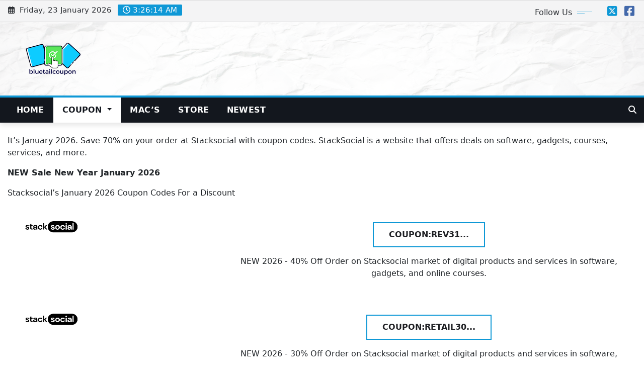

--- FILE ---
content_type: text/html; charset=UTF-8
request_url: https://bluetailcoupon.net/stacksocial?order=most_viewed
body_size: 118035
content:
<!DOCTYPE html>
<html lang="en-US">
<head>	
	<meta charset="UTF-8">
    <meta name="viewport" content="width=device-width, initial-scale=1">
    <meta http-equiv="x-ua-compatible" content="ie=edge">
	
	
	<title>(January.23.2026) 50% Off Stacksocial Coupon Codes - Bluetailcoupon.net</title>
<meta name='robots' content='max-image-preview:large, max-snippet:-1, max-video-preview:-1' />
<link rel="canonical" href="https://bluetailcoupon.net/stacksocial">
<meta name="description" content="It&#039;s January 2026. Save 70% on your order at Stacksocial with coupon codes. StackSocial is a website that offers deals on software, gadgets, courses, services,">
<link rel="next" href="https://bluetailcoupon.net/stacksocial/page/2">
<meta property="og:title" content="(January.23.2026) 50% Off Stacksocial Coupon Codes - Bluetailcoupon.net">
<meta property="og:type" content="website">
<meta property="og:image" content="https://bluetailcoupon.net/wp-content/uploads/2023/06/bluetailcoupon.png">
<meta property="og:image:width" content="2560">
<meta property="og:image:height" content="1280">
<meta property="og:image:alt" content="bluetailcoupon">
<meta property="og:description" content="It&#039;s January 2026. Save 70% on your order at Stacksocial with coupon codes. StackSocial is a website that offers deals on software, gadgets, courses, services,">
<meta property="og:url" content="https://bluetailcoupon.net/stacksocial">
<meta property="og:locale" content="en_US">
<meta property="og:site_name" content="Bluetailcoupon.net">
<meta name="twitter:card" content="summary_large_image">
<meta name="twitter:image" content="https://bluetailcoupon.net/wp-content/uploads/2023/06/bluetailcoupon.png">
<link rel='dns-prefetch' href='//static.addtoany.com' />
<link rel='dns-prefetch' href='//fonts.googleapis.com' />
<link rel="alternate" type="application/rss+xml" title="Bluetailcoupon.net &raquo; Feed" href="https://bluetailcoupon.net/feed" />
<link rel="alternate" type="application/rss+xml" title="Bluetailcoupon.net &raquo; Comments Feed" href="https://bluetailcoupon.net/comments/feed" />
<link rel="alternate" type="application/rss+xml" title="Bluetailcoupon.net &raquo; Stacksocial Category Feed" href="https://bluetailcoupon.net/stacksocial/feed" />
<style id='wp-img-auto-sizes-contain-inline-css' type='text/css'>
img:is([sizes=auto i],[sizes^="auto," i]){contain-intrinsic-size:3000px 1500px}
/*# sourceURL=wp-img-auto-sizes-contain-inline-css */
</style>

<link rel='stylesheet' id='pt-cv-public-style-css' href='https://bluetailcoupon.net/wp-content/plugins/content-views-query-and-display-post-page/public/assets/css/cv.css?ver=4.2.1' type='text/css' media='all' />
<style id='wp-emoji-styles-inline-css' type='text/css'>

	img.wp-smiley, img.emoji {
		display: inline !important;
		border: none !important;
		box-shadow: none !important;
		height: 1em !important;
		width: 1em !important;
		margin: 0 0.07em !important;
		vertical-align: -0.1em !important;
		background: none !important;
		padding: 0 !important;
	}
/*# sourceURL=wp-emoji-styles-inline-css */
</style>
<link rel='stylesheet' id='wp-block-library-css' href='https://bluetailcoupon.net/wp-includes/css/dist/block-library/style.min.css?ver=59bc9a4254b915706059f88a978178ef' type='text/css' media='all' />
<style id='wp-block-heading-inline-css' type='text/css'>
h1:where(.wp-block-heading).has-background,h2:where(.wp-block-heading).has-background,h3:where(.wp-block-heading).has-background,h4:where(.wp-block-heading).has-background,h5:where(.wp-block-heading).has-background,h6:where(.wp-block-heading).has-background{padding:1.25em 2.375em}h1.has-text-align-left[style*=writing-mode]:where([style*=vertical-lr]),h1.has-text-align-right[style*=writing-mode]:where([style*=vertical-rl]),h2.has-text-align-left[style*=writing-mode]:where([style*=vertical-lr]),h2.has-text-align-right[style*=writing-mode]:where([style*=vertical-rl]),h3.has-text-align-left[style*=writing-mode]:where([style*=vertical-lr]),h3.has-text-align-right[style*=writing-mode]:where([style*=vertical-rl]),h4.has-text-align-left[style*=writing-mode]:where([style*=vertical-lr]),h4.has-text-align-right[style*=writing-mode]:where([style*=vertical-rl]),h5.has-text-align-left[style*=writing-mode]:where([style*=vertical-lr]),h5.has-text-align-right[style*=writing-mode]:where([style*=vertical-rl]),h6.has-text-align-left[style*=writing-mode]:where([style*=vertical-lr]),h6.has-text-align-right[style*=writing-mode]:where([style*=vertical-rl]){rotate:180deg}
/*# sourceURL=https://bluetailcoupon.net/wp-includes/blocks/heading/style.min.css */
</style>
<style id='wp-block-image-inline-css' type='text/css'>
.wp-block-image>a,.wp-block-image>figure>a{display:inline-block}.wp-block-image img{box-sizing:border-box;height:auto;max-width:100%;vertical-align:bottom}@media not (prefers-reduced-motion){.wp-block-image img.hide{visibility:hidden}.wp-block-image img.show{animation:show-content-image .4s}}.wp-block-image[style*=border-radius] img,.wp-block-image[style*=border-radius]>a{border-radius:inherit}.wp-block-image.has-custom-border img{box-sizing:border-box}.wp-block-image.aligncenter{text-align:center}.wp-block-image.alignfull>a,.wp-block-image.alignwide>a{width:100%}.wp-block-image.alignfull img,.wp-block-image.alignwide img{height:auto;width:100%}.wp-block-image .aligncenter,.wp-block-image .alignleft,.wp-block-image .alignright,.wp-block-image.aligncenter,.wp-block-image.alignleft,.wp-block-image.alignright{display:table}.wp-block-image .aligncenter>figcaption,.wp-block-image .alignleft>figcaption,.wp-block-image .alignright>figcaption,.wp-block-image.aligncenter>figcaption,.wp-block-image.alignleft>figcaption,.wp-block-image.alignright>figcaption{caption-side:bottom;display:table-caption}.wp-block-image .alignleft{float:left;margin:.5em 1em .5em 0}.wp-block-image .alignright{float:right;margin:.5em 0 .5em 1em}.wp-block-image .aligncenter{margin-left:auto;margin-right:auto}.wp-block-image :where(figcaption){margin-bottom:1em;margin-top:.5em}.wp-block-image.is-style-circle-mask img{border-radius:9999px}@supports ((-webkit-mask-image:none) or (mask-image:none)) or (-webkit-mask-image:none){.wp-block-image.is-style-circle-mask img{border-radius:0;-webkit-mask-image:url('data:image/svg+xml;utf8,<svg viewBox="0 0 100 100" xmlns="http://www.w3.org/2000/svg"><circle cx="50" cy="50" r="50"/></svg>');mask-image:url('data:image/svg+xml;utf8,<svg viewBox="0 0 100 100" xmlns="http://www.w3.org/2000/svg"><circle cx="50" cy="50" r="50"/></svg>');mask-mode:alpha;-webkit-mask-position:center;mask-position:center;-webkit-mask-repeat:no-repeat;mask-repeat:no-repeat;-webkit-mask-size:contain;mask-size:contain}}:root :where(.wp-block-image.is-style-rounded img,.wp-block-image .is-style-rounded img){border-radius:9999px}.wp-block-image figure{margin:0}.wp-lightbox-container{display:flex;flex-direction:column;position:relative}.wp-lightbox-container img{cursor:zoom-in}.wp-lightbox-container img:hover+button{opacity:1}.wp-lightbox-container button{align-items:center;backdrop-filter:blur(16px) saturate(180%);background-color:#5a5a5a40;border:none;border-radius:4px;cursor:zoom-in;display:flex;height:20px;justify-content:center;opacity:0;padding:0;position:absolute;right:16px;text-align:center;top:16px;width:20px;z-index:100}@media not (prefers-reduced-motion){.wp-lightbox-container button{transition:opacity .2s ease}}.wp-lightbox-container button:focus-visible{outline:3px auto #5a5a5a40;outline:3px auto -webkit-focus-ring-color;outline-offset:3px}.wp-lightbox-container button:hover{cursor:pointer;opacity:1}.wp-lightbox-container button:focus{opacity:1}.wp-lightbox-container button:focus,.wp-lightbox-container button:hover,.wp-lightbox-container button:not(:hover):not(:active):not(.has-background){background-color:#5a5a5a40;border:none}.wp-lightbox-overlay{box-sizing:border-box;cursor:zoom-out;height:100vh;left:0;overflow:hidden;position:fixed;top:0;visibility:hidden;width:100%;z-index:100000}.wp-lightbox-overlay .close-button{align-items:center;cursor:pointer;display:flex;justify-content:center;min-height:40px;min-width:40px;padding:0;position:absolute;right:calc(env(safe-area-inset-right) + 16px);top:calc(env(safe-area-inset-top) + 16px);z-index:5000000}.wp-lightbox-overlay .close-button:focus,.wp-lightbox-overlay .close-button:hover,.wp-lightbox-overlay .close-button:not(:hover):not(:active):not(.has-background){background:none;border:none}.wp-lightbox-overlay .lightbox-image-container{height:var(--wp--lightbox-container-height);left:50%;overflow:hidden;position:absolute;top:50%;transform:translate(-50%,-50%);transform-origin:top left;width:var(--wp--lightbox-container-width);z-index:9999999999}.wp-lightbox-overlay .wp-block-image{align-items:center;box-sizing:border-box;display:flex;height:100%;justify-content:center;margin:0;position:relative;transform-origin:0 0;width:100%;z-index:3000000}.wp-lightbox-overlay .wp-block-image img{height:var(--wp--lightbox-image-height);min-height:var(--wp--lightbox-image-height);min-width:var(--wp--lightbox-image-width);width:var(--wp--lightbox-image-width)}.wp-lightbox-overlay .wp-block-image figcaption{display:none}.wp-lightbox-overlay button{background:none;border:none}.wp-lightbox-overlay .scrim{background-color:#fff;height:100%;opacity:.9;position:absolute;width:100%;z-index:2000000}.wp-lightbox-overlay.active{visibility:visible}@media not (prefers-reduced-motion){.wp-lightbox-overlay.active{animation:turn-on-visibility .25s both}.wp-lightbox-overlay.active img{animation:turn-on-visibility .35s both}.wp-lightbox-overlay.show-closing-animation:not(.active){animation:turn-off-visibility .35s both}.wp-lightbox-overlay.show-closing-animation:not(.active) img{animation:turn-off-visibility .25s both}.wp-lightbox-overlay.zoom.active{animation:none;opacity:1;visibility:visible}.wp-lightbox-overlay.zoom.active .lightbox-image-container{animation:lightbox-zoom-in .4s}.wp-lightbox-overlay.zoom.active .lightbox-image-container img{animation:none}.wp-lightbox-overlay.zoom.active .scrim{animation:turn-on-visibility .4s forwards}.wp-lightbox-overlay.zoom.show-closing-animation:not(.active){animation:none}.wp-lightbox-overlay.zoom.show-closing-animation:not(.active) .lightbox-image-container{animation:lightbox-zoom-out .4s}.wp-lightbox-overlay.zoom.show-closing-animation:not(.active) .lightbox-image-container img{animation:none}.wp-lightbox-overlay.zoom.show-closing-animation:not(.active) .scrim{animation:turn-off-visibility .4s forwards}}@keyframes show-content-image{0%{visibility:hidden}99%{visibility:hidden}to{visibility:visible}}@keyframes turn-on-visibility{0%{opacity:0}to{opacity:1}}@keyframes turn-off-visibility{0%{opacity:1;visibility:visible}99%{opacity:0;visibility:visible}to{opacity:0;visibility:hidden}}@keyframes lightbox-zoom-in{0%{transform:translate(calc((-100vw + var(--wp--lightbox-scrollbar-width))/2 + var(--wp--lightbox-initial-left-position)),calc(-50vh + var(--wp--lightbox-initial-top-position))) scale(var(--wp--lightbox-scale))}to{transform:translate(-50%,-50%) scale(1)}}@keyframes lightbox-zoom-out{0%{transform:translate(-50%,-50%) scale(1);visibility:visible}99%{visibility:visible}to{transform:translate(calc((-100vw + var(--wp--lightbox-scrollbar-width))/2 + var(--wp--lightbox-initial-left-position)),calc(-50vh + var(--wp--lightbox-initial-top-position))) scale(var(--wp--lightbox-scale));visibility:hidden}}
/*# sourceURL=https://bluetailcoupon.net/wp-includes/blocks/image/style.min.css */
</style>
<style id='wp-block-paragraph-inline-css' type='text/css'>
.is-small-text{font-size:.875em}.is-regular-text{font-size:1em}.is-large-text{font-size:2.25em}.is-larger-text{font-size:3em}.has-drop-cap:not(:focus):first-letter{float:left;font-size:8.4em;font-style:normal;font-weight:100;line-height:.68;margin:.05em .1em 0 0;text-transform:uppercase}body.rtl .has-drop-cap:not(:focus):first-letter{float:none;margin-left:.1em}p.has-drop-cap.has-background{overflow:hidden}:root :where(p.has-background){padding:1.25em 2.375em}:where(p.has-text-color:not(.has-link-color)) a{color:inherit}p.has-text-align-left[style*="writing-mode:vertical-lr"],p.has-text-align-right[style*="writing-mode:vertical-rl"]{rotate:180deg}
/*# sourceURL=https://bluetailcoupon.net/wp-includes/blocks/paragraph/style.min.css */
</style>
<style id='wp-block-table-inline-css' type='text/css'>
.wp-block-table{overflow-x:auto}.wp-block-table table{border-collapse:collapse;width:100%}.wp-block-table thead{border-bottom:3px solid}.wp-block-table tfoot{border-top:3px solid}.wp-block-table td,.wp-block-table th{border:1px solid;padding:.5em}.wp-block-table .has-fixed-layout{table-layout:fixed;width:100%}.wp-block-table .has-fixed-layout td,.wp-block-table .has-fixed-layout th{word-break:break-word}.wp-block-table.aligncenter,.wp-block-table.alignleft,.wp-block-table.alignright{display:table;width:auto}.wp-block-table.aligncenter td,.wp-block-table.aligncenter th,.wp-block-table.alignleft td,.wp-block-table.alignleft th,.wp-block-table.alignright td,.wp-block-table.alignright th{word-break:break-word}.wp-block-table .has-subtle-light-gray-background-color{background-color:#f3f4f5}.wp-block-table .has-subtle-pale-green-background-color{background-color:#e9fbe5}.wp-block-table .has-subtle-pale-blue-background-color{background-color:#e7f5fe}.wp-block-table .has-subtle-pale-pink-background-color{background-color:#fcf0ef}.wp-block-table.is-style-stripes{background-color:initial;border-collapse:inherit;border-spacing:0}.wp-block-table.is-style-stripes tbody tr:nth-child(odd){background-color:#f0f0f0}.wp-block-table.is-style-stripes.has-subtle-light-gray-background-color tbody tr:nth-child(odd){background-color:#f3f4f5}.wp-block-table.is-style-stripes.has-subtle-pale-green-background-color tbody tr:nth-child(odd){background-color:#e9fbe5}.wp-block-table.is-style-stripes.has-subtle-pale-blue-background-color tbody tr:nth-child(odd){background-color:#e7f5fe}.wp-block-table.is-style-stripes.has-subtle-pale-pink-background-color tbody tr:nth-child(odd){background-color:#fcf0ef}.wp-block-table.is-style-stripes td,.wp-block-table.is-style-stripes th{border-color:#0000}.wp-block-table.is-style-stripes{border-bottom:1px solid #f0f0f0}.wp-block-table .has-border-color td,.wp-block-table .has-border-color th,.wp-block-table .has-border-color tr,.wp-block-table .has-border-color>*{border-color:inherit}.wp-block-table table[style*=border-top-color] tr:first-child,.wp-block-table table[style*=border-top-color] tr:first-child td,.wp-block-table table[style*=border-top-color] tr:first-child th,.wp-block-table table[style*=border-top-color]>*,.wp-block-table table[style*=border-top-color]>* td,.wp-block-table table[style*=border-top-color]>* th{border-top-color:inherit}.wp-block-table table[style*=border-top-color] tr:not(:first-child){border-top-color:initial}.wp-block-table table[style*=border-right-color] td:last-child,.wp-block-table table[style*=border-right-color] th,.wp-block-table table[style*=border-right-color] tr,.wp-block-table table[style*=border-right-color]>*{border-right-color:inherit}.wp-block-table table[style*=border-bottom-color] tr:last-child,.wp-block-table table[style*=border-bottom-color] tr:last-child td,.wp-block-table table[style*=border-bottom-color] tr:last-child th,.wp-block-table table[style*=border-bottom-color]>*,.wp-block-table table[style*=border-bottom-color]>* td,.wp-block-table table[style*=border-bottom-color]>* th{border-bottom-color:inherit}.wp-block-table table[style*=border-bottom-color] tr:not(:last-child){border-bottom-color:initial}.wp-block-table table[style*=border-left-color] td:first-child,.wp-block-table table[style*=border-left-color] th,.wp-block-table table[style*=border-left-color] tr,.wp-block-table table[style*=border-left-color]>*{border-left-color:inherit}.wp-block-table table[style*=border-style] td,.wp-block-table table[style*=border-style] th,.wp-block-table table[style*=border-style] tr,.wp-block-table table[style*=border-style]>*{border-style:inherit}.wp-block-table table[style*=border-width] td,.wp-block-table table[style*=border-width] th,.wp-block-table table[style*=border-width] tr,.wp-block-table table[style*=border-width]>*{border-style:inherit;border-width:inherit}
/*# sourceURL=https://bluetailcoupon.net/wp-includes/blocks/table/style.min.css */
</style>
<style id='global-styles-inline-css' type='text/css'>
:root{--wp--preset--aspect-ratio--square: 1;--wp--preset--aspect-ratio--4-3: 4/3;--wp--preset--aspect-ratio--3-4: 3/4;--wp--preset--aspect-ratio--3-2: 3/2;--wp--preset--aspect-ratio--2-3: 2/3;--wp--preset--aspect-ratio--16-9: 16/9;--wp--preset--aspect-ratio--9-16: 9/16;--wp--preset--color--black: #000000;--wp--preset--color--cyan-bluish-gray: #abb8c3;--wp--preset--color--white: #ffffff;--wp--preset--color--pale-pink: #f78da7;--wp--preset--color--vivid-red: #cf2e2e;--wp--preset--color--luminous-vivid-orange: #ff6900;--wp--preset--color--luminous-vivid-amber: #fcb900;--wp--preset--color--light-green-cyan: #7bdcb5;--wp--preset--color--vivid-green-cyan: #00d084;--wp--preset--color--pale-cyan-blue: #8ed1fc;--wp--preset--color--vivid-cyan-blue: #0693e3;--wp--preset--color--vivid-purple: #9b51e0;--wp--preset--gradient--vivid-cyan-blue-to-vivid-purple: linear-gradient(135deg,rgb(6,147,227) 0%,rgb(155,81,224) 100%);--wp--preset--gradient--light-green-cyan-to-vivid-green-cyan: linear-gradient(135deg,rgb(122,220,180) 0%,rgb(0,208,130) 100%);--wp--preset--gradient--luminous-vivid-amber-to-luminous-vivid-orange: linear-gradient(135deg,rgb(252,185,0) 0%,rgb(255,105,0) 100%);--wp--preset--gradient--luminous-vivid-orange-to-vivid-red: linear-gradient(135deg,rgb(255,105,0) 0%,rgb(207,46,46) 100%);--wp--preset--gradient--very-light-gray-to-cyan-bluish-gray: linear-gradient(135deg,rgb(238,238,238) 0%,rgb(169,184,195) 100%);--wp--preset--gradient--cool-to-warm-spectrum: linear-gradient(135deg,rgb(74,234,220) 0%,rgb(151,120,209) 20%,rgb(207,42,186) 40%,rgb(238,44,130) 60%,rgb(251,105,98) 80%,rgb(254,248,76) 100%);--wp--preset--gradient--blush-light-purple: linear-gradient(135deg,rgb(255,206,236) 0%,rgb(152,150,240) 100%);--wp--preset--gradient--blush-bordeaux: linear-gradient(135deg,rgb(254,205,165) 0%,rgb(254,45,45) 50%,rgb(107,0,62) 100%);--wp--preset--gradient--luminous-dusk: linear-gradient(135deg,rgb(255,203,112) 0%,rgb(199,81,192) 50%,rgb(65,88,208) 100%);--wp--preset--gradient--pale-ocean: linear-gradient(135deg,rgb(255,245,203) 0%,rgb(182,227,212) 50%,rgb(51,167,181) 100%);--wp--preset--gradient--electric-grass: linear-gradient(135deg,rgb(202,248,128) 0%,rgb(113,206,126) 100%);--wp--preset--gradient--midnight: linear-gradient(135deg,rgb(2,3,129) 0%,rgb(40,116,252) 100%);--wp--preset--font-size--small: 13px;--wp--preset--font-size--medium: 20px;--wp--preset--font-size--large: 36px;--wp--preset--font-size--x-large: 42px;--wp--preset--spacing--20: 0.44rem;--wp--preset--spacing--30: 0.67rem;--wp--preset--spacing--40: 1rem;--wp--preset--spacing--50: 1.5rem;--wp--preset--spacing--60: 2.25rem;--wp--preset--spacing--70: 3.38rem;--wp--preset--spacing--80: 5.06rem;--wp--preset--shadow--natural: 6px 6px 9px rgba(0, 0, 0, 0.2);--wp--preset--shadow--deep: 12px 12px 50px rgba(0, 0, 0, 0.4);--wp--preset--shadow--sharp: 6px 6px 0px rgba(0, 0, 0, 0.2);--wp--preset--shadow--outlined: 6px 6px 0px -3px rgb(255, 255, 255), 6px 6px rgb(0, 0, 0);--wp--preset--shadow--crisp: 6px 6px 0px rgb(0, 0, 0);}:where(.is-layout-flex){gap: 0.5em;}:where(.is-layout-grid){gap: 0.5em;}body .is-layout-flex{display: flex;}.is-layout-flex{flex-wrap: wrap;align-items: center;}.is-layout-flex > :is(*, div){margin: 0;}body .is-layout-grid{display: grid;}.is-layout-grid > :is(*, div){margin: 0;}:where(.wp-block-columns.is-layout-flex){gap: 2em;}:where(.wp-block-columns.is-layout-grid){gap: 2em;}:where(.wp-block-post-template.is-layout-flex){gap: 1.25em;}:where(.wp-block-post-template.is-layout-grid){gap: 1.25em;}.has-black-color{color: var(--wp--preset--color--black) !important;}.has-cyan-bluish-gray-color{color: var(--wp--preset--color--cyan-bluish-gray) !important;}.has-white-color{color: var(--wp--preset--color--white) !important;}.has-pale-pink-color{color: var(--wp--preset--color--pale-pink) !important;}.has-vivid-red-color{color: var(--wp--preset--color--vivid-red) !important;}.has-luminous-vivid-orange-color{color: var(--wp--preset--color--luminous-vivid-orange) !important;}.has-luminous-vivid-amber-color{color: var(--wp--preset--color--luminous-vivid-amber) !important;}.has-light-green-cyan-color{color: var(--wp--preset--color--light-green-cyan) !important;}.has-vivid-green-cyan-color{color: var(--wp--preset--color--vivid-green-cyan) !important;}.has-pale-cyan-blue-color{color: var(--wp--preset--color--pale-cyan-blue) !important;}.has-vivid-cyan-blue-color{color: var(--wp--preset--color--vivid-cyan-blue) !important;}.has-vivid-purple-color{color: var(--wp--preset--color--vivid-purple) !important;}.has-black-background-color{background-color: var(--wp--preset--color--black) !important;}.has-cyan-bluish-gray-background-color{background-color: var(--wp--preset--color--cyan-bluish-gray) !important;}.has-white-background-color{background-color: var(--wp--preset--color--white) !important;}.has-pale-pink-background-color{background-color: var(--wp--preset--color--pale-pink) !important;}.has-vivid-red-background-color{background-color: var(--wp--preset--color--vivid-red) !important;}.has-luminous-vivid-orange-background-color{background-color: var(--wp--preset--color--luminous-vivid-orange) !important;}.has-luminous-vivid-amber-background-color{background-color: var(--wp--preset--color--luminous-vivid-amber) !important;}.has-light-green-cyan-background-color{background-color: var(--wp--preset--color--light-green-cyan) !important;}.has-vivid-green-cyan-background-color{background-color: var(--wp--preset--color--vivid-green-cyan) !important;}.has-pale-cyan-blue-background-color{background-color: var(--wp--preset--color--pale-cyan-blue) !important;}.has-vivid-cyan-blue-background-color{background-color: var(--wp--preset--color--vivid-cyan-blue) !important;}.has-vivid-purple-background-color{background-color: var(--wp--preset--color--vivid-purple) !important;}.has-black-border-color{border-color: var(--wp--preset--color--black) !important;}.has-cyan-bluish-gray-border-color{border-color: var(--wp--preset--color--cyan-bluish-gray) !important;}.has-white-border-color{border-color: var(--wp--preset--color--white) !important;}.has-pale-pink-border-color{border-color: var(--wp--preset--color--pale-pink) !important;}.has-vivid-red-border-color{border-color: var(--wp--preset--color--vivid-red) !important;}.has-luminous-vivid-orange-border-color{border-color: var(--wp--preset--color--luminous-vivid-orange) !important;}.has-luminous-vivid-amber-border-color{border-color: var(--wp--preset--color--luminous-vivid-amber) !important;}.has-light-green-cyan-border-color{border-color: var(--wp--preset--color--light-green-cyan) !important;}.has-vivid-green-cyan-border-color{border-color: var(--wp--preset--color--vivid-green-cyan) !important;}.has-pale-cyan-blue-border-color{border-color: var(--wp--preset--color--pale-cyan-blue) !important;}.has-vivid-cyan-blue-border-color{border-color: var(--wp--preset--color--vivid-cyan-blue) !important;}.has-vivid-purple-border-color{border-color: var(--wp--preset--color--vivid-purple) !important;}.has-vivid-cyan-blue-to-vivid-purple-gradient-background{background: var(--wp--preset--gradient--vivid-cyan-blue-to-vivid-purple) !important;}.has-light-green-cyan-to-vivid-green-cyan-gradient-background{background: var(--wp--preset--gradient--light-green-cyan-to-vivid-green-cyan) !important;}.has-luminous-vivid-amber-to-luminous-vivid-orange-gradient-background{background: var(--wp--preset--gradient--luminous-vivid-amber-to-luminous-vivid-orange) !important;}.has-luminous-vivid-orange-to-vivid-red-gradient-background{background: var(--wp--preset--gradient--luminous-vivid-orange-to-vivid-red) !important;}.has-very-light-gray-to-cyan-bluish-gray-gradient-background{background: var(--wp--preset--gradient--very-light-gray-to-cyan-bluish-gray) !important;}.has-cool-to-warm-spectrum-gradient-background{background: var(--wp--preset--gradient--cool-to-warm-spectrum) !important;}.has-blush-light-purple-gradient-background{background: var(--wp--preset--gradient--blush-light-purple) !important;}.has-blush-bordeaux-gradient-background{background: var(--wp--preset--gradient--blush-bordeaux) !important;}.has-luminous-dusk-gradient-background{background: var(--wp--preset--gradient--luminous-dusk) !important;}.has-pale-ocean-gradient-background{background: var(--wp--preset--gradient--pale-ocean) !important;}.has-electric-grass-gradient-background{background: var(--wp--preset--gradient--electric-grass) !important;}.has-midnight-gradient-background{background: var(--wp--preset--gradient--midnight) !important;}.has-small-font-size{font-size: var(--wp--preset--font-size--small) !important;}.has-medium-font-size{font-size: var(--wp--preset--font-size--medium) !important;}.has-large-font-size{font-size: var(--wp--preset--font-size--large) !important;}.has-x-large-font-size{font-size: var(--wp--preset--font-size--x-large) !important;}
/*# sourceURL=global-styles-inline-css */
</style>

<style id='classic-theme-styles-inline-css' type='text/css'>
/*! This file is auto-generated */
.wp-block-button__link{color:#fff;background-color:#32373c;border-radius:9999px;box-shadow:none;text-decoration:none;padding:calc(.667em + 2px) calc(1.333em + 2px);font-size:1.125em}.wp-block-file__button{background:#32373c;color:#fff;text-decoration:none}
/*# sourceURL=/wp-includes/css/classic-themes.min.css */
</style>
<link rel='stylesheet' id='parent-style-css' href='https://bluetailcoupon.net/wp-content/themes/newsexo/style.css?ver=59bc9a4254b915706059f88a978178ef' type='text/css' media='all' />
<link rel='stylesheet' id='child-style-css' href='https://bluetailcoupon.net/wp-content/themes/newsexo-child/style.css?ver=59bc9a4254b915706059f88a978178ef' type='text/css' media='all' />
<link rel='stylesheet' id='bootstrap-css' href='https://bluetailcoupon.net/wp-content/themes/newsexo/assets/css/bootstrap.css?ver=59bc9a4254b915706059f88a978178ef' type='text/css' media='all' />
<link rel='stylesheet' id='font-awesome-min-css' href='https://bluetailcoupon.net/wp-content/themes/newsexo/assets/css/font-awesome/css/font-awesome.min.css?ver=4.7.0' type='text/css' media='all' />
<link rel='stylesheet' id='newsexo-style-css' href='https://bluetailcoupon.net/wp-content/themes/newsexo-child/style.css?ver=59bc9a4254b915706059f88a978178ef' type='text/css' media='all' />
<link rel='stylesheet' id='theme-default-css' href='https://bluetailcoupon.net/wp-content/themes/newsexo/assets/css/theme-default.css?ver=59bc9a4254b915706059f88a978178ef' type='text/css' media='all' />
<link rel='stylesheet' id='newsexo-animate-css-css' href='https://bluetailcoupon.net/wp-content/themes/newsexo/assets/css/animate.css?ver=59bc9a4254b915706059f88a978178ef' type='text/css' media='all' />
<link rel='stylesheet' id='owl.carousel-css-css' href='https://bluetailcoupon.net/wp-content/themes/newsexo/assets/css/owl.carousel.css?ver=59bc9a4254b915706059f88a978178ef' type='text/css' media='all' />
<link rel='stylesheet' id='bootstrap-smartmenus-css-css' href='https://bluetailcoupon.net/wp-content/themes/newsexo/assets/css/jquery.smartmenus.bootstrap-4.css?ver=59bc9a4254b915706059f88a978178ef' type='text/css' media='all' />
<link rel='stylesheet' id='newsexo-google-fonts-css' href='//fonts.googleapis.com/css?family=ABeeZee%7CAbel%7CAbril+Fatface%7CAclonica%7CAcme%7CActor%7CAdamina%7CAdvent+Pro%7CAguafina+Script%7CAkronim%7CAladin%7CAldrich%7CAlef%7CAlegreya%7CAlegreya+SC%7CAlegreya+Sans%7CAlegreya+Sans+SC%7CAlex+Brush%7CAlfa+Slab+One%7CAlice%7CAlike%7CAlike+Angular%7CAllan%7CAllerta%7CAllerta+Stencil%7CAllura%7CAlmendra%7CAlmendra+Display%7CAlmendra+SC%7CAmarante%7CAmaranth%7CAmatic+SC%7CAmatica+SC%7CAmethysta%7CAmiko%7CAmiri%7CAmita%7CAnaheim%7CAndada%7CAndika%7CAngkor%7CAnnie+Use+Your+Telescope%7CAnonymous+Pro%7CAntic%7CAntic+Didone%7CAntic+Slab%7CAnton%7CArapey%7CArbutus%7CArbutus+Slab%7CArchitects+Daughter%7CArchivo+Black%7CArchivo+Narrow%7CAref+Ruqaa%7CArima+Madurai%7CArimo%7CArizonia%7CArmata%7CArtifika%7CArvo%7CArya%7CAsap%7CAsar%7CAsset%7CAssistant%7CAstloch%7CAsul%7CAthiti%7CAtma%7CAtomic+Age%7CAubrey%7CAudiowide%7CAutour+One%7CAverage%7CAverage+Sans%7CAveria+Gruesa+Libre%7CAveria+Libre%7CAveria+Sans+Libre%7CAveria+Serif+Libre%7CBad+Script%7CBaloo%7CBaloo+Bhai%7CBaloo+Da%7CBaloo+Thambi%7CBalthazar%7CBangers%7CBarlow%7CBasic%7CBattambang%7CBaumans%7CBayon%7CBelgrano%7CBelleza%7CBenchNine%7CBentham%7CBerkshire+Swash%7CBevan%7CBigelow+Rules%7CBigshot+One%7CBilbo%7CBilbo+Swash+Caps%7CBioRhyme%7CBioRhyme+Expanded%7CBiryani%7CBitter%7CBlack+Ops+One%7CBokor%7CBonbon%7CBoogaloo%7CBowlby+One%7CBowlby+One+SC%7CBrawler%7CBree+Serif%7CBubblegum+Sans%7CBubbler+One%7CBuda%7CBuenard%7CBungee%7CBungee+Hairline%7CBungee+Inline%7CBungee+Outline%7CBungee+Shade%7CButcherman%7CButterfly+Kids%7CCabin%7CCabin+Condensed%7CCabin+Sketch%7CCaesar+Dressing%7CCagliostro%7CCairo%7CCalligraffitti%7CCambay%7CCambo%7CCandal%7CCantarell%7CCantata+One%7CCantora+One%7CCapriola%7CCardo%7CCarme%7CCarrois+Gothic%7CCarrois+Gothic+SC%7CCarter+One%7CCatamaran%7CCaudex%7CCaveat%7CCaveat+Brush%7CCedarville+Cursive%7CCeviche+One%7CChanga%7CChanga+One%7CChango%7CChathura%7CChau+Philomene+One%7CChela+One%7CChelsea+Market%7CChenla%7CCherry+Cream+Soda%7CCherry+Swash%7CChewy%7CChicle%7CChivo%7CChonburi%7CCinzel%7CCinzel+Decorative%7CClicker+Script%7CCoda%7CCoda+Caption%7CCodystar%7CCoiny%7CCombo%7CComfortaa%7CComing+Soon%7CConcert+One%7CCondiment%7CContent%7CContrail+One%7CConvergence%7CCookie%7CCopse%7CCorben%7CCormorant%7CCormorant+Garamond%7CCormorant+Infant%7CCormorant+SC%7CCormorant+Unicase%7CCormorant+Upright%7CCourgette%7CCousine%7CCoustard%7CCovered+By+Your+Grace%7CCrafty+Girls%7CCreepster%7CCrete+Round%7CCrimson+Text%7CCroissant+One%7CCrushed%7CCuprum%7CCutive%7CCutive+Mono%7CDamion%7CDancing+Script%7CDangrek%7CDavid+Libre%7CDawning+of+a+New+Day%7CDays+One%7CDekko%7CDelius%7CDelius+Swash+Caps%7CDelius+Unicase%7CDella+Respira%7CDenk+One%7CDevonshire%7CDhurjati%7CDidact+Gothic%7CDiplomata%7CDiplomata+SC%7CDomine%7CDonegal+One%7CDoppio+One%7CDorsa%7CDosis%7CDr+Sugiyama%7CDroid+Sans%7CDroid+Sans+Mono%7CDroid+Serif%7CDuru+Sans%7CDynalight%7CEB+Garamond%7CEagle+Lake%7CEater%7CEconomica%7CEczar%7CEk+Mukta%7CEl+Messiri%7CElectrolize%7CElsie%7CElsie+Swash+Caps%7CEmblema+One%7CEmilys+Candy%7CEncode+Sans%7CEngagement%7CEnglebert%7CEnriqueta%7CErica+One%7CEsteban%7CEuphoria+Script%7CEwert%7CExo%7CExo+2%7CExpletus+Sans%7CFanwood+Text%7CFarsan%7CFascinate%7CFascinate+Inline%7CFaster+One%7CFasthand%7CFauna+One%7CFederant%7CFedero%7CFelipa%7CFenix%7CFinger+Paint%7CFira+Mono%7CFira+Sans%7CFjalla+One%7CFjord+One%7CFlamenco%7CFlavors%7CFondamento%7CFontdiner+Swanky%7CForum%7CFrancois+One%7CFrank+Ruhl+Libre%7CFreckle+Face%7CFredericka+the+Great%7CFredoka+One%7CFreehand%7CFresca%7CFrijole%7CFruktur%7CFugaz+One%7CGFS+Didot%7CGFS+Neohellenic%7CGabriela%7CGafata%7CGalada%7CGaldeano%7CGalindo%7CGentium+Basic%7CGentium+Book+Basic%7CGeo%7CGeostar%7CGeostar+Fill%7CGermania+One%7CGidugu%7CGilda+Display%7CGive+You+Glory%7CGlass+Antiqua%7CGlegoo%7CGloria+Hallelujah%7CGoblin+One%7CGochi+Hand%7CGorditas%7CGoudy+Bookletter+1911%7CGraduate%7CGrand+Hotel%7CGravitas+One%7CGreat+Vibes%7CGriffy%7CGruppo%7CGudea%7CGurajada%7CHabibi%7CHalant%7CHammersmith+One%7CHanalei%7CHanalei+Fill%7CHandlee%7CHanuman%7CHappy+Monkey%7CHarmattan%7CHeadland+One%7CHeebo%7CHenny+Penny%7CHerr+Von+Muellerhoff%7CHind%7CHind+Guntur%7CHind+Madurai%7CHind+Siliguri%7CHind+Vadodara%7CHoltwood+One+SC%7CHomemade+Apple%7CHomenaje%7CIM+Fell+DW+Pica%7CIM+Fell+DW+Pica+SC%7CIM+Fell+Double+Pica%7CIM+Fell+Double+Pica+SC%7CIM+Fell+English%7CIM+Fell+English+SC%7CIM+Fell+French+Canon%7CIM+Fell+French+Canon+SC%7CIM+Fell+Great+Primer%7CIM+Fell+Great+Primer+SC%7CIceberg%7CIceland%7CImprima%7CInconsolata%7CInder%7CIndie+Flower%7CInika%7CInknut+Antiqua%7CIrish+Grover%7CIstok+Web%7CItaliana%7CItalianno%7CItim%7CJacques+Francois%7CJacques+Francois+Shadow%7CJaldi%7CJim+Nightshade%7CJockey+One%7CJolly+Lodger%7CJomhuria%7CJosefin+Sans%7CJosefin+Slab%7CJoti+One%7CJudson%7CJulee%7CJulius+Sans+One%7CJunge%7CJura%7CJust+Another+Hand%7CJust+Me+Again+Down+Here%7CKadwa%7CKalam%7CKameron%7CKanit%7CKantumruy%7CKarla%7CKarma%7CKatibeh%7CKaushan+Script%7CKavivanar%7CKavoon%7CKdam+Thmor%7CKeania+One%7CKelly+Slab%7CKenia%7CKhand%7CKhmer%7CKhula%7CKite+One%7CKnewave%7CKotta+One%7CKoulen%7CKranky%7CKreon%7CKristi%7CKrona+One%7CKumar+One%7CKumar+One+Outline%7CKurale%7CLa+Belle+Aurore%7CLaila%7CLakki+Reddy%7CLalezar%7CLancelot%7CLateef%7CLato%7CLeague+Script%7CLeckerli+One%7CLedger%7CLekton%7CLemon%7CLemonada%7CLibre+Baskerville%7CLibre+Franklin%7CLife+Savers%7CLilita+One%7CLily+Script+One%7CLimelight%7CLinden+Hill%7CLobster%7CLobster+Two%7CLondrina+Outline%7CLondrina+Shadow%7CLondrina+Sketch%7CLondrina+Solid%7CLora%7CLove+Ya+Like+A+Sister%7CLoved+by+the+King%7CLovers+Quarrel%7CLuckiest+Guy%7CLusitana%7CLustria%7CMacondo%7CMacondo+Swash+Caps%7CMada%7CMagra%7CMaiden+Orange%7CMaitree%7CMako%7CMallanna%7CMandali%7CMarcellus%7CMarcellus+SC%7CMarck+Script%7CMargarine%7CMarko+One%7CMarmelad%7CMartel%7CMartel+Sans%7CMarvel%7CMate%7CMate+SC%7CMaven+Pro%7CMcLaren%7CMeddon%7CMedievalSharp%7CMedula+One%7CMeera+Inimai%7CMegrim%7CMeie+Script%7CMerienda%7CMerienda+One%7CMerriweather%7CMerriweather+Sans%7CMetal%7CMetal+Mania%7CMetamorphous%7CMetrophobic%7CMichroma%7CMilonga%7CMiltonian%7CMiltonian+Tattoo%7CMiniver%7CMiriam+Libre%7CMirza%7CMiss+Fajardose%7CMitr%7CModak%7CModern+Antiqua%7CMogra%7CMolengo%7CMolle%7CMonda%7CMonofett%7CMonoton%7CMonsieur+La+Doulaise%7CMontaga%7CMontez%7CMontserrat%7CMontserrat+Alternates%7CMontserrat+Subrayada%7CMoul%7CMoulpali%7CMountains+of+Christmas%7CMouse+Memoirs%7CMr+Bedfort%7CMr+Dafoe%7CMr+De+Haviland%7CMrs+Saint+Delafield%7CMrs+Sheppards%7CMukta+Vaani%7CMuli%7CMystery+Quest%7CNTR%7CNeucha%7CNeuton%7CNew+Rocker%7CNews+Cycle%7CNiconne%7CNixie+One%7CNobile%7CNokora%7CNorican%7CNosifer%7CNothing+You+Could+Do%7CNoticia+Text%7CNoto+Sans%7CNoto+Serif%7CNova+Cut%7CNova+Flat%7CNova+Mono%7CNova+Oval%7CNova+Round%7CNova+Script%7CNova+Slim%7CNova+Square%7CNumans%7CNunito%7COdor+Mean+Chey%7COffside%7COld+Standard+TT%7COldenburg%7COleo+Script%7COleo+Script+Swash+Caps%7COpen+Sans%7COpen+Sans+Condensed%7COranienbaum%7COrbitron%7COregano%7COrienta%7COriginal+Surfer%7COswald%7COver+the+Rainbow%7COverlock%7COverlock+SC%7COvo%7COxygen%7COxygen+Mono%7CPT+Mono%7CPT+Sans%7CPT+Sans+Caption%7CPT+Sans+Narrow%7CPT+Serif%7CPT+Serif+Caption%7CPacifico%7CPalanquin%7CPalanquin+Dark%7CPaprika%7CParisienne%7CPassero+One%7CPassion+One%7CPathway+Gothic+One%7CPatrick+Hand%7CPatrick+Hand+SC%7CPattaya%7CPatua+One%7CPavanam%7CPaytone+One%7CPeddana%7CPeralta%7CPermanent+Marker%7CPetit+Formal+Script%7CPetrona%7CPhilosopher%7CPiedra%7CPinyon+Script%7CPirata+One%7CPlaster%7CPlay%7CPlayball%7CPlayfair+Display%7CPlayfair+Display+SC%7CPodkova%7CPoiret+One%7CPoller+One%7CPoly%7CPompiere%7CPontano+Sans%7CPoppins%7CPort+Lligat+Sans%7CPort+Lligat+Slab%7CPragati+Narrow%7CPrata%7CPreahvihear%7CPress+Start+2P%7CPridi%7CPrincess+Sofia%7CProciono%7CPrompt%7CProsto+One%7CProza+Libre%7CPuritan%7CPurple+Purse%7CQuando%7CQuantico%7CQuattrocento%7CQuattrocento+Sans%7CQuestrial%7CQuicksand%7CQuintessential%7CQwigley%7CRacing+Sans+One%7CRadley%7CRajdhani%7CRakkas%7CRaleway%7CRaleway+Dots%7CRamabhadra%7CRamaraja%7CRambla%7CRammetto+One%7CRanchers%7CRancho%7CRanga%7CRasa%7CRationale%7CRavi+Prakash%7CRedressed%7CReem+Kufi%7CReenie+Beanie%7CRevalia%7CRhodium+Libre%7CRibeye%7CRibeye+Marrow%7CRighteous%7CRisque%7CRoboto%7CRoboto+Condensed%7CRoboto+Mono%7CRoboto+Slab%7CRochester%7CRock+Salt%7CRokkitt%7CRomanesco%7CRopa+Sans%7CRosario%7CRosarivo%7CRouge+Script%7CRozha+One%7CRubik%7CRubik+Mono+One%7CRubik+One%7CRuda%7CRufina%7CRuge+Boogie%7CRuluko%7CRum+Raisin%7CRuslan+Display%7CRusso+One%7CRuthie%7CRye%7CSacramento%7CSahitya%7CSail%7CSalsa%7CSanchez%7CSancreek%7CSansita+One%7CSarala%7CSarina%7CSarpanch%7CSatisfy%7CScada%7CScheherazade%7CSchoolbell%7CScope+One%7CSeaweed+Script%7CSecular+One%7CSevillana%7CSeymour+One%7CShadows+Into+Light%7CShadows+Into+Light+Two%7CShanti%7CShare%7CShare+Tech%7CShare+Tech+Mono%7CShojumaru%7CShort+Stack%7CShrikhand%7CSiemreap%7CSigmar+One%7CSignika%7CSignika+Negative%7CSimonetta%7CSintony%7CSirin+Stencil%7CSix+Caps%7CSkranji%7CSlabo+13px%7CSlabo+27px%7CSlackey%7CSmokum%7CSmythe%7CSniglet%7CSnippet%7CSnowburst+One%7CSofadi+One%7CSofia%7CSonsie+One%7CSorts+Mill+Goudy%7CSource+Code+Pro%7CSource+Sans+Pro%7CSource+Serif+Pro%7CSpace+Mono%7CSpecial+Elite%7CSpicy+Rice%7CSpinnaker%7CSpirax%7CSquada+One%7CSree+Krushnadevaraya%7CSriracha%7CStalemate%7CStalinist+One%7CStardos+Stencil%7CStint+Ultra+Condensed%7CStint+Ultra+Expanded%7CStoke%7CStrait%7CSue+Ellen+Francisco%7CSuez+One%7CSumana%7CSunshiney%7CSupermercado+One%7CSura%7CSuranna%7CSuravaram%7CSuwannaphum%7CSwanky+and+Moo+Moo%7CSyncopate%7CTangerine%7CTaprom%7CTauri%7CTaviraj%7CTeko%7CTelex%7CTenali+Ramakrishna%7CTenor+Sans%7CText+Me+One%7CThe+Girl+Next+Door%7CTienne%7CTillana%7CTimmana%7CTinos%7CTitan+One%7CTitillium+Web%7CTrade+Winds%7CTrirong%7CTrocchi%7CTrochut%7CTrykker%7CTulpen+One%7CUbuntu%7CUbuntu+Condensed%7CUbuntu+Mono%7CUltra%7CUncial+Antiqua%7CUnderdog%7CUnica+One%7CUnifrakturCook%7CUnifrakturMaguntia%7CUnkempt%7CUnlock%7CUnna%7CVT323%7CVampiro+One%7CVarela%7CVarela+Round%7CVast+Shadow%7CVesper+Libre%7CVibur%7CVidaloka%7CViga%7CVoces%7CVolkhov%7CVollkorn%7CVoltaire%7CWaiting+for+the+Sunrise%7CWallpoet%7CWalter+Turncoat%7CWarnes%7CWellfleet%7CWendy+One%7CWire+One%7CWork+Sans%7CYanone+Kaffeesatz%7CYantramanav%7CYatra+One%7CYellowtail%7CYeseva+One%7CYesteryear%7CYrsa%7CZeyada&#038;subset=latin%2Clatin-ext' type='text/css' media='all' />
<link rel='stylesheet' id='newsexo-font-css' href='https://fonts.googleapis.com/css2?family=Open+Sans%3Aital%2Cwght%400%2C300%3B0%2C400%3B0%2C500%3B0%2C600%3B0%2C700%3B0%2C800%3B1%2C300%3B1%2C400%3B1%2C500%3B1%2C600%3B1%2C700%3B1%2C800&#038;display=swap&#038;ver=6.9' type='text/css' media='all' />
<link rel='stylesheet' id='taxopress-frontend-css-css' href='https://bluetailcoupon.net/wp-content/plugins/simple-tags/assets/frontend/css/frontend.css?ver=3.43.0' type='text/css' media='all' />
<link rel='stylesheet' id='addtoany-css' href='https://bluetailcoupon.net/wp-content/plugins/add-to-any/addtoany.min.css?ver=1.16' type='text/css' media='all' />
<script type="text/javascript" async src="https://bluetailcoupon.net/wp-content/plugins/burst-statistics/assets/js/timeme/timeme.min.js?ver=1769155250" id="burst-timeme-js"></script>
<script type="text/javascript" async src="https://bluetailcoupon.net/wp-content/uploads/burst/js/burst.min.js?ver=1769167964" id="burst-js"></script>
<script type="text/javascript" id="addtoany-core-js-before">
/* <![CDATA[ */
window.a2a_config=window.a2a_config||{};a2a_config.callbacks=[];a2a_config.overlays=[];a2a_config.templates={};
a2a_config.callbacks.push({ready:function(){document.querySelectorAll(".a2a_s_undefined").forEach(function(emptyIcon){emptyIcon.parentElement.style.display="none";})}});

//# sourceURL=addtoany-core-js-before
/* ]]> */
</script>
<script type="text/javascript" defer src="https://static.addtoany.com/menu/page.js" id="addtoany-core-js"></script>
<script type="text/javascript" src="https://bluetailcoupon.net/wp-includes/js/jquery/jquery.min.js?ver=3.7.1" id="jquery-core-js"></script>
<script type="text/javascript" src="https://bluetailcoupon.net/wp-includes/js/jquery/jquery-migrate.min.js?ver=3.4.1" id="jquery-migrate-js"></script>
<script type="text/javascript" defer src="https://bluetailcoupon.net/wp-content/plugins/add-to-any/addtoany.min.js?ver=1.1" id="addtoany-jquery-js"></script>
<script type="text/javascript" src="https://bluetailcoupon.net/wp-content/themes/newsexo/assets/js/bootstrap.js?ver=59bc9a4254b915706059f88a978178ef" id="bootstrap-js-js"></script>
<script type="text/javascript" src="https://bluetailcoupon.net/wp-content/themes/newsexo/assets/js/bootstrap.bundle.min.js?ver=59bc9a4254b915706059f88a978178ef" id="bootstrap.bundle.min-js"></script>
<script type="text/javascript" src="https://bluetailcoupon.net/wp-content/themes/newsexo/assets/js/smartmenus/jquery.smartmenus.js?ver=59bc9a4254b915706059f88a978178ef" id="newsexo-smartmenus-js-js"></script>
<script type="text/javascript" src="https://bluetailcoupon.net/wp-content/themes/newsexo/assets/js/custom.js?ver=59bc9a4254b915706059f88a978178ef" id="newsexo-custom-js-js"></script>
<script type="text/javascript" src="https://bluetailcoupon.net/wp-content/themes/newsexo/assets/js/smartmenus/bootstrap-smartmenus.js?ver=59bc9a4254b915706059f88a978178ef" id="bootstrap-smartmenus-js-js"></script>
<script type="text/javascript" src="https://bluetailcoupon.net/wp-content/themes/newsexo/assets/js/owl.carousel.min.js?ver=59bc9a4254b915706059f88a978178ef" id="owl-carousel-js-js"></script>
<script type="text/javascript" src="https://bluetailcoupon.net/wp-content/themes/newsexo/assets/js/animation/animate.js?ver=59bc9a4254b915706059f88a978178ef" id="animate-js-js"></script>
<script type="text/javascript" src="https://bluetailcoupon.net/wp-content/themes/newsexo/assets/js/wow.js?ver=59bc9a4254b915706059f88a978178ef" id="wow-js-js"></script>
<script type="text/javascript" src="https://bluetailcoupon.net/wp-content/plugins/simple-tags/assets/frontend/js/frontend.js?ver=3.43.0" id="taxopress-frontend-js-js"></script>
<link rel="https://api.w.org/" href="https://bluetailcoupon.net/wp-json/" /><link rel="alternate" title="JSON" type="application/json" href="https://bluetailcoupon.net/wp-json/wp/v2/categories/6" /><link rel="EditURI" type="application/rsd+xml" title="RSD" href="https://bluetailcoupon.net/xmlrpc.php?rsd" />
<style type="text/css" id="simple-css-output">.site-branding a img{height:100px;}</style><!-- Google tag (gtag.js) -->
<script async src="https://www.googletagmanager.com/gtag/js?id=AW-983148011">
</script>
<script>
  window.dataLayer = window.dataLayer || [];
  function gtag(){dataLayer.push(arguments);}
  gtag('js', new Date());

  gtag('config', 'AW-983148011');
</script>

<!-- Event snippet for Page view conversion page -->
<script>
  gtag('event', 'conversion', {'send_to': 'AW-983148011/9yXgCOTAy_QZEOvL5tQD'});
</script>

<style>

/* Row */
.row {
  display: flex;
  flex-wrap: wrap;
}

/* Col-md-4: 33.33% width on medium and larger screens */
.col-md-4 {
  flex: 0 0 33.33%;
  max-width: 33.33%;
  padding: 20px;
  text-align: center;
}

/* Col-md-8: 66.66% width on medium and larger screens */
.col-md-8 {
  flex: 0 0 66.66%;
  max-width: 66.66%;
  padding: 20px;
  text-align: center;
}

/* Responsive: Stack columns on smaller screens */
@media (max-width: 768px) {
  .col-md-4,
  .col-md-8 {
    flex: 0 0 100%;
    max-width: 100%;
  }
}

	/* Button styles */
.btn {
  display: block;           /* Make button a block element */
  max-width: 100%;              /* Ensure button takes full width of parent */
  background-color: #007bff; /* Button background color */
  color: white;             /* Text color */
  border: none;             /* Remove default border */
  border-radius: 5px;       /* Round corners */
  font-size: 16px;          /* Adjust font size */
  cursor: pointer;         /* Pointer cursor on hover */
  margin-top: 10px;         /* Add margin for spacing */
  transition: background-color 0.3s; /* Smooth background transition */
}

/* Hover effect for buttons */
.btn:hover {
  background-color: #0056b3; /* Darker blue on hover */
}

</style>

<!-- Analytics by WP Statistics - https://wp-statistics.com -->
		<style type="text/css">
						.site-title,
			.site-description {
				position: absolute;
				clip: rect(1px, 1px, 1px, 1px);
			}

					</style>
		<link rel="icon" href="https://bluetailcoupon.net/wp-content/uploads/2023/06/cropped-icon-32x32.png" sizes="32x32" />
<link rel="icon" href="https://bluetailcoupon.net/wp-content/uploads/2023/06/cropped-icon-192x192.png" sizes="192x192" />
<link rel="apple-touch-icon" href="https://bluetailcoupon.net/wp-content/uploads/2023/06/cropped-icon-180x180.png" />
<meta name="msapplication-TileImage" content="https://bluetailcoupon.net/wp-content/uploads/2023/06/cropped-icon-270x270.png" />
</head>
<body data-rsssl=1 class="archive category category-stacksocial category-6 wp-custom-logo wp-theme-newsexo wp-child-theme-newsexo-child theme-wide"  data-burst_id="6" data-burst_type="category">

<a class="screen-reader-text skip-link" href="#content">Skip to content</a>
<div id="wrapper">



	<!--Header Sidebar-->
	<header class="site-header">
		<div class="container-full">
			<div class="row align-self-center">
							<div class="col-lg-6 col-md-6 col-sm-12">
					<aside class="widget"> 
						<ul class="head-contact-info">
							<li><i class="fa-regular fa-calendar-days"></i>
							Friday, 23 January 2026							</li>
							<li><span id='newsexo-time' class="newsexo-time">  7:26 PM</span></li>
						</ul>
					</aside>
				</div>
			
						
				<div class="col-lg-6 col-md-6 col-sm-12">
					<aside class="widget">

					<ul class="custom-social-icons">
							
						    <li class="followus">Follow Us						    </li>
					    							
							
					    
                                								    										<li><a class="fa-square-x-twitter" href="https://tiwtter.com/bluetailcoupon/" target="_blank" ><i class="fa fa-brands fa-square-x-twitter"></i></a></li>
																										
						    
                                								    										<li><a class="fa-square-facebook" href="https://www.facebook.com/profile.php?id=61571580316859" target="_blank" ><i class="fa fa-brands fa-square-facebook"></i></a></li>
																										
						    						</ul>


					</aside>
				</div>
				
			</div>
		</div>
	</header>
	<!--/End of Header Sidebar-->


 
  	<!--Site Branding & Advertisement-->
	<section class="logo-banner logo-banner-overlay">
		<div class="container-full">
			<div class="row">
				<div class="col-lg-4 col-md-12 align-self-center">
								<div class="site-logo">
			<a href="https://bluetailcoupon.net/" class="" rel="home"><img width="172" height="86" src="https://bluetailcoupon.net/wp-content/uploads/2023/06/logo.png" class="custom-logo" alt="Bluetailcoupon.net" decoding="async" /></a>		</div>
	   				</div>

				
			</div>
		</div>
	</section>	
	<!--End of Site Branding & Advertisement-->
    	
	<!-- Navbar -->
	<nav class="navbar navbar-expand-lg navbar-dark header-sticky">
		<div class="container-full">
			<div class="row">
			    <div class="col-lg-11 col-md-12"> 
				
					<button class="navbar-toggler" type="button" data-bs-toggle="collapse" data-bs-target="#navbarSupportedContent" aria-controls="navbarSupportedContent" aria-expanded="false" aria-label="Toggle navigation">
					  <span class="navbar-toggler-icon"></span>
					</button>
					<div id="navbarSupportedContent" class="navbar-collapse collapse">
						<div class="menu-secondary-container"><ul id="menu-secondary" class="nav navbar-nav"><li id="menu-item-4533" class="menu-item menu-item-type-custom menu-item-object-custom menu-item-home menu-item-4533"><a class="nav-link" href="https://bluetailcoupon.net">Home</a></li>
<li id="menu-item-4534" class="menu-item menu-item-type-taxonomy menu-item-object-category current-menu-ancestor current-menu-parent menu-item-has-children menu-item-4534 dropdown active"><a class="nav-link" href="https://bluetailcoupon.net/coupon" data-toggle="dropdown" class="dropdown-toggle">Coupon </a>
<ul role="menu" class=" dropdown-menu">
	<li id="menu-item-4546" class="menu-item menu-item-type-taxonomy menu-item-object-category menu-item-4546"><a class="dropdown-item" href="https://bluetailcoupon.net/greengeeks">GreenGeeks</a></li>
	<li id="menu-item-4543" class="menu-item menu-item-type-taxonomy menu-item-object-category menu-item-4543"><a class="dropdown-item" href="https://bluetailcoupon.net/perfmatters">Perfmatters</a></li>
	<li id="menu-item-4542" class="menu-item menu-item-type-taxonomy menu-item-object-category menu-item-4542"><a class="dropdown-item" href="https://bluetailcoupon.net/pcloud">pCloud</a></li>
	<li id="menu-item-5467" class="menu-item menu-item-type-taxonomy menu-item-object-category menu-item-5467"><a class="dropdown-item" href="https://bluetailcoupon.net/qustodio">Qustodio</a></li>
	<li id="menu-item-4554" class="menu-item menu-item-type-taxonomy menu-item-object-category menu-item-4554"><a class="dropdown-item" href="https://bluetailcoupon.net/flash-sale">Flash Sale</a></li>
	<li id="menu-item-4584" class="menu-item menu-item-type-taxonomy menu-item-object-post_tag menu-item-4584"><a class="dropdown-item" href="https://bluetailcoupon.net/tag/languages-offer">Languages</a></li>
	<li id="menu-item-5463" class="menu-item menu-item-type-taxonomy menu-item-object-category menu-item-5463"><a class="dropdown-item" href="https://bluetailcoupon.net/iobit">IObit</a></li>
	<li id="menu-item-5464" class="menu-item menu-item-type-taxonomy menu-item-object-category menu-item-5464"><a class="dropdown-item" href="https://bluetailcoupon.net/swifdoo-pdf">SwifDoo PDF</a></li>
	<li id="menu-item-4555" class="menu-item menu-item-type-taxonomy menu-item-object-category current-menu-item menu-item-4555 active"><a class="dropdown-item" href="https://bluetailcoupon.net/stacksocial">Stacksocial</a></li>
	<li id="menu-item-4539" class="menu-item menu-item-type-taxonomy menu-item-object-category menu-item-4539"><a class="dropdown-item" href="https://bluetailcoupon.net/new-purchases">New Purchases</a></li>
	<li id="menu-item-4550" class="menu-item menu-item-type-taxonomy menu-item-object-category menu-item-4550"><a class="dropdown-item" href="https://bluetailcoupon.net/hawkhost">Hawk Host</a></li>
	<li id="menu-item-5474" class="menu-item menu-item-type-taxonomy menu-item-object-category menu-item-5474"><a class="dropdown-item" href="https://bluetailcoupon.net/macbooster">MacBooster</a></li>
	<li id="menu-item-4662" class="menu-item menu-item-type-taxonomy menu-item-object-post_tag menu-item-4662"><a class="dropdown-item" href="https://bluetailcoupon.net/tag/bundlehunt">BundleHunt</a></li>
	<li id="menu-item-4558" class="menu-item menu-item-type-taxonomy menu-item-object-category menu-item-4558"><a class="dropdown-item" href="https://bluetailcoupon.net/pdf-editors">Office Work</a></li>
	<li id="menu-item-4580" class="menu-item menu-item-type-taxonomy menu-item-object-post_tag menu-item-4580"><a class="dropdown-item" href="https://bluetailcoupon.net/tag/business">Business</a></li>
	<li id="menu-item-4582" class="menu-item menu-item-type-taxonomy menu-item-object-post_tag menu-item-4582"><a class="dropdown-item" href="https://bluetailcoupon.net/tag/languages-offer">Languages</a></li>
	<li id="menu-item-4553" class="menu-item menu-item-type-taxonomy menu-item-object-category menu-item-4553"><a class="dropdown-item" href="https://bluetailcoupon.net/adguard">Adguard</a></li>
	<li id="menu-item-4564" class="menu-item menu-item-type-post_type menu-item-object-post menu-item-4564"><a class="dropdown-item" href="https://bluetailcoupon.net/pdf-expert-premium-lifetime-subscription-coupon.html">PDF Expert</a></li>
	<li id="menu-item-4570" class="menu-item menu-item-type-post_type menu-item-object-post menu-item-4570"><a class="dropdown-item" href="https://bluetailcoupon.net/perfmatters-plugin-speed-up-wordpress.html">Perfmatters</a></li>
	<li id="menu-item-6668" class="menu-item menu-item-type-post_type menu-item-object-page menu-item-home menu-item-6668"><a class="dropdown-item" href="https://bluetailcoupon.net/top-30-new-trends-sale-apps-and-services-subscription">Top 30+ Apps</a></li>
	<li id="menu-item-6756" class="menu-item menu-item-type-post_type menu-item-object-page menu-item-6756"><a class="dropdown-item" href="https://bluetailcoupon.net/40-off-new-purchases.html">40% Off Purchases</a></li>
	<li id="menu-item-6690" class="menu-item menu-item-type-post_type menu-item-object-page menu-item-6690"><a class="dropdown-item" href="https://bluetailcoupon.net/post-create-page.html">50% Off Services</a></li>
</ul>
</li>
<li id="menu-item-6947" class="menu-item menu-item-type-taxonomy menu-item-object-category menu-item-6947"><a class="nav-link" href="https://bluetailcoupon.net/macs">Mac&#8217;s</a></li>
<li id="menu-item-6945" class="menu-item menu-item-type-custom menu-item-object-custom menu-item-6945"><a class="nav-link" href="https://deals.bluetailcoupon.net/">Store</a></li>
<li id="menu-item-7452" class="menu-item menu-item-type-custom menu-item-object-custom menu-item-7452"><a class="nav-link" href="https://bluetailcoupon.cc.cc/">NEWEST</a></li>
</ul></div>					</div>
				</div>
								<div class="col-lg-1 col-md-12">
					<div class="theme-search-block desk-view">
						<a href="#search-popup" title="Search here"><i class="fa-solid fa-magnifying-glass"></i></a>						
					</div>	
				</div>
							</div>
		</div>
	</nav>
	<!-- /End of Navbar -->

	<div id="search-popup">
		<button type="button" class="close">×</button>
		<form method="get" id="searchform" class="search-form" action="https://bluetailcoupon.net/">
			<input type="search" placeholder="Search here" name="s" id="s" />
			<button type="submit" class="btn btn-primary">Search</button>
		</form>
	</div>
	<br><div class="taxonomy-description container-full"><p>It&#8217;s January 2026. Save 70% on your order at Stacksocial with coupon codes. StackSocial is a website that offers deals on software, gadgets, courses, services, and more.</p>
<p><strong>NEW Sale New Year January 2026</strong></p>



         

     
<p>Stacksocial&#8217;s January 2026 Coupon Codes For a Discount</p>
<div class="brcouponshortcode" style="padding-bottom:20px;"><form target="_blank" method="post" action=""><div class="row"><div class="col-md-4 p-2"><p><button type="submit" class="shadow-none border-0" style="height: auto; width:100%; background-color: unset; cursor: pointer;"><img src="[data-uri]" width="120" alt="NEW 2026 - 40% Off Order on Stacksocial market of digital products and services in software, gadgets, and online courses."></button></p></div><div class="col-md-8"><p><input type="submit" value="COUPON:REV31..." class="btn" style="width:auto;" onclick="setTimeout(function() { window.location.href='https://stacksocial.com/?aid=a-mcekjx0t'; }, 1000); "/></p><p>NEW 2026 - 40% Off Order on Stacksocial market of digital products and services in software, gadgets, and online courses.</p></div><input type="hidden" name="gobrearurl" value="https://stacksocial.com/?aid=a-mcekjx0t"><input type="hidden" name="bluetailcoupon" value="REV31"><input type="hidden" name="breartext" value="NEW 2026 - 40% Off Order on Stacksocial market of digital products and services in software, gadgets, and online courses."></div></form></div>
<div class="brcouponshortcode" style="padding-bottom:20px;"><form target="_blank" method="post" action=""><div class="row"><div class="col-md-4 p-2"><p><button type="submit" class="shadow-none border-0" style="height: auto; width:100%; background-color: unset; cursor: pointer;"><img src="[data-uri]" width="120" alt="NEW 2026 - 30% Off Order on Stacksocial market of digital products and services in software, gadgets, and online courses."></button></p></div><div class="col-md-8"><p><input type="submit" value="COUPON:RETAIL30..." class="btn" style="width:auto;" onclick="setTimeout(function() { window.location.href='https://stacksocial.com/?aid=a-mcekjx0t'; }, 1000); "/></p><p>NEW 2026 - 30% Off Order on Stacksocial market of digital products and services in software, gadgets, and online courses.</p></div><input type="hidden" name="gobrearurl" value="https://stacksocial.com/?aid=a-mcekjx0t"><input type="hidden" name="bluetailcoupon" value="RETAIL30"><input type="hidden" name="breartext" value="NEW 2026 - 30% Off Order on Stacksocial market of digital products and services in software, gadgets, and online courses."></div></form></div>
<div class="brcouponshortcode" style="padding-bottom:20px;"><form target="_blank" method="post" action=""><div class="row"><div class="col-md-4 p-2"><p><button type="submit" class="shadow-none border-0" style="height: auto; width:100%; background-color: unset; cursor: pointer;"><img src="[data-uri]" width="120" alt="NEW 2026 - 20% Off Order on Stacksocial market of digital products and services in software, gadgets, and online courses."></button></p></div><div class="col-md-8"><p><input type="submit" value="COUPON:BEANS20..." class="btn" style="width:auto;" onclick="setTimeout(function() { window.location.href='https://stacksocial.com/?aid=a-mcekjx0t'; }, 1000); "/></p><p>NEW 2026 - 20% Off Order on Stacksocial market of digital products and services in software, gadgets, and online courses.</p></div><input type="hidden" name="gobrearurl" value="https://stacksocial.com/?aid=a-mcekjx0t"><input type="hidden" name="bluetailcoupon" value="BEANS20"><input type="hidden" name="breartext" value="NEW 2026 - 20% Off Order on Stacksocial market of digital products and services in software, gadgets, and online courses."></div></form></div>
<div class="brcouponshortcode" style="padding-bottom:20px;"><form target="_blank" method="post" action=""><div class="row"><div class="col-md-4 p-2"><p><button type="submit" class="shadow-none border-0" style="height: auto; width:100%; background-color: unset; cursor: pointer;"><img src="[data-uri]" width="120" alt="NEW 2026 - $79.97 Off Order Babbel Language Learning on Stacksocial market of digital products and services in software, gadgets, and online courses."></button></p></div><div class="col-md-8"><p><input type="submit" value="COUPON:LEARN..." class="btn" style="width:auto;" onclick="setTimeout(function() { window.location.href='https://stacksocial.com/?aid=a-mcekjx0t'; }, 1000); "/></p><p>NEW 2026 - $79.97 Off Order Babbel Language Learning on Stacksocial market of digital products and services in software, gadgets, and online courses.</p></div><input type="hidden" name="gobrearurl" value="https://stacksocial.com/?aid=a-mcekjx0t"><input type="hidden" name="bluetailcoupon" value="LEARN"><input type="hidden" name="breartext" value="NEW 2026 - $79.97 Off Order Babbel Language Learning on Stacksocial market of digital products and services in software, gadgets, and online courses."></div></form></div>
<div class="brcouponshortcode" style="padding-bottom:20px;"><form target="_blank" method="post" action=""><div class="row"><div class="col-md-4 p-2"><p><button type="submit" class="shadow-none border-0" style="height: auto; width:100%; background-color: unset; cursor: pointer;"><img src="[data-uri]" width="120" alt="40% Off Order Rosetta Stone Language Learning on Stacksocial market of digital products and services in software, gadgets, and online courses."></button></p></div><div class="col-md-8"><p><input type="submit" value="COUPON: FLUENT..." class="btn" style="width:auto;" onclick="setTimeout(function() { window.location.href='https://stacksocial.com/?aid=a-mcekjx0t'; }, 1000); "/></p><p>40% Off Order Rosetta Stone Language Learning on Stacksocial market of digital products and services in software, gadgets, and online courses.</p></div><input type="hidden" name="gobrearurl" value="https://stacksocial.com/?aid=a-mcekjx0t"><input type="hidden" name="bluetailcoupon" value="FLUENT"><input type="hidden" name="breartext" value="40% Off Order Rosetta Stone Language Learning on Stacksocial market of digital products and services in software, gadgets, and online courses."></div></form></div>
<div class="brcouponshortcode" style="padding-bottom:20px;"><form target="_blank" method="post" action=""><div class="row"><div class="col-md-4 p-2"><p><button type="submit" class="shadow-none border-0" style="height: auto; width:100%; background-color: unset; cursor: pointer;"><img src="[data-uri]" width="120" alt="20% Off Order Some Items on Stacksocial market of digital products and services in software, gadgets, and online courses."></button></p></div><div class="col-md-8"><p><input type="submit" value="COUPON:DEAL10..." class="btn" style="width:auto;" onclick="setTimeout(function() { window.location.href='https://stacksocial.com/?aid=a-mcekjx0t'; }, 1000); "/></p><p>20% Off Order Some Items on Stacksocial market of digital products and services in software, gadgets, and online courses.</p></div><input type="hidden" name="gobrearurl" value="https://stacksocial.com/?aid=a-mcekjx0t"><input type="hidden" name="bluetailcoupon" value="DEAL10"><input type="hidden" name="breartext" value="20% Off Order Some Items on Stacksocial market of digital products and services in software, gadgets, and online courses."></div></form></div>
<div class="brcouponshortcode" style="padding-bottom:20px;"><form target="_blank" method="post" action=""><div class="row"><div class="col-md-4 p-2"><p><button type="submit" class="shadow-none border-0" style="height: auto; width:100%; background-color: unset; cursor: pointer;"><img src="[data-uri]" width="120" alt="20% Off Order Headway on Stacksocial market where sale of digital products and services in software, gadgets, and online courses."></button></p></div><div class="col-md-8"><p><input type="submit" value="COUPON:READ20..." class="btn" style="width:auto;" onclick="setTimeout(function() { window.location.href='https://stacksocial.com/?aid=a-mcekjx0t'; }, 1000); "/></p><p>20% Off Order Headway on Stacksocial market where sale of digital products and services in software, gadgets, and online courses.</p></div><input type="hidden" name="gobrearurl" value="https://stacksocial.com/?aid=a-mcekjx0t"><input type="hidden" name="bluetailcoupon" value="READ20"><input type="hidden" name="breartext" value="20% Off Order Headway on Stacksocial market where sale of digital products and services in software, gadgets, and online courses."></div></form></div>
<div class="brcouponshortcode" style="padding-bottom:20px;"><form target="_blank" method="post" action=""><div class="row"><div class="col-md-4 p-2"><p><button type="submit" class="shadow-none border-0" style="height: auto; width:100%; background-color: unset; cursor: pointer;"><img src="[data-uri]" width="120" alt="40% Off Order Beelinguapp Language on Stacksocial market where sale of digital products and services in software, gadgets, and online courses."></button></p></div><div class="col-md-8"><p><input type="submit" value="COUPON:BEELEARN5..." class="btn" style="width:auto;" onclick="setTimeout(function() { window.location.href='https://stacksocial.com/?aid=a-mcekjx0t'; }, 1000); "/></p><p>40% Off Order Beelinguapp Language on Stacksocial market where sale of digital products and services in software, gadgets, and online courses.</p></div><input type="hidden" name="gobrearurl" value="https://stacksocial.com/?aid=a-mcekjx0t"><input type="hidden" name="bluetailcoupon" value="BEELEARN5"><input type="hidden" name="breartext" value="40% Off Order Beelinguapp Language on Stacksocial market where sale of digital products and services in software, gadgets, and online courses."></div></form></div>
<div class="brcouponshortcode" style="padding-bottom:20px;"><form target="_blank" method="post" action=""><div class="row"><div class="col-md-4 p-2"><p><button type="submit" class="shadow-none border-0" style="height: auto; width:100%; background-color: unset; cursor: pointer;"><img src="[data-uri]" width="120" alt="40% Off Order MacPilot on Stacksocial market where sale of digital products and services in software, gadgets, and online courses."></button></p></div><div class="col-md-8"><p><input type="submit" value="COUPON:DEAL10..." class="btn" style="width:auto;" onclick="setTimeout(function() { window.location.href='https://stacksocial.com/?aid=a-mcekjx0t'; }, 1000); "/></p><p>40% Off Order MacPilot on Stacksocial market where sale of digital products and services in software, gadgets, and online courses.</p></div><input type="hidden" name="gobrearurl" value="https://stacksocial.com/?aid=a-mcekjx0t"><input type="hidden" name="bluetailcoupon" value="DEAL10"><input type="hidden" name="breartext" value="40% Off Order MacPilot on Stacksocial market where sale of digital products and services in software, gadgets, and online courses."></div></form></div>
<div class="brcouponshortcode" style="padding-bottom:20px;"><form target="_blank" method="post" action=""><div class="row"><div class="col-md-4 p-2"><p><button type="submit" class="shadow-none border-0" style="height: auto; width:100%; background-color: unset; cursor: pointer;"><img src="[data-uri]" width="120" alt="20% Off Order AdGuard Individual Plan on Stacksocial market where sale of digital products and services in software, gadgets, and online courses."></button></p></div><div class="col-md-8"><p><input type="submit" value="COUPON:SOLOPLAN..." class="btn" style="width:auto;" onclick="setTimeout(function() { window.location.href='https://stacksocial.com/?aid=a-mcekjx0t'; }, 1000); "/></p><p>20% Off Order AdGuard Individual Plan on Stacksocial market where sale of digital products and services in software, gadgets, and online courses.</p></div><input type="hidden" name="gobrearurl" value="https://stacksocial.com/?aid=a-mcekjx0t"><input type="hidden" name="bluetailcoupon" value="SOLOPLAN"><input type="hidden" name="breartext" value="20% Off Order AdGuard Individual Plan on Stacksocial market where sale of digital products and services in software, gadgets, and online courses."></div></form></div>
<div class="brcouponshortcode" style="padding-bottom:20px;"><form target="_blank" method="post" action=""><div class="row"><div class="col-md-4 p-2"><p><button type="submit" class="shadow-none border-0" style="height: auto; width:100%; background-color: unset; cursor: pointer;"><img src="[data-uri]" width="120" alt="20% Off codes Coupon AdGuard VPN + AdGuard Ads blocker Family Suite on Stacksocial market where sale of digital products and services in software, gadgets, and online courses."></button></p></div><div class="col-md-8"><p><input type="submit" value="COUPON:GUARD5..." class="btn" style="width:auto;" onclick="setTimeout(function() { window.location.href='https://stacksocial.com/?aid=a-mcekjx0t'; }, 1000); "/></p><p>20% Off codes Coupon AdGuard VPN + AdGuard Ads blocker Family Suite on Stacksocial market where sale of digital products and services in software, gadgets, and online courses.</p></div><input type="hidden" name="gobrearurl" value="https://stacksocial.com/?aid=a-mcekjx0t"><input type="hidden" name="bluetailcoupon" value="GUARD5"><input type="hidden" name="breartext" value="20% Off codes Coupon AdGuard VPN + AdGuard Ads blocker Family Suite on Stacksocial market where sale of digital products and services in software, gadgets, and online courses."></div></form></div>
<div class="brcouponshortcode" style="padding-bottom:20px;"><form target="_blank" method="post" action=""><div class="row"><div class="col-md-4 p-2"><p><button type="submit" class="shadow-none border-0" style="height: auto; width:100%; background-color: unset; cursor: pointer;"><img src="[data-uri]" width="120" alt="NEW 2026 - 20% Off Order AdGuard Family on Stacksocial market where sale of digital products and services in software, gadgets, and online courses."></button></p></div><div class="col-md-8"><p><input type="submit" value="COUPON:FAMPLAN..." class="btn" style="width:auto;" onclick="setTimeout(function() { window.location.href='https://stacksocial.com/?aid=a-mcekjx0t'; }, 1000); "/></p><p>NEW 2026 - 20% Off Order AdGuard Family on Stacksocial market where sale of digital products and services in software, gadgets, and online courses.</p></div><input type="hidden" name="gobrearurl" value="https://stacksocial.com/?aid=a-mcekjx0t"><input type="hidden" name="bluetailcoupon" value="FAMPLAN"><input type="hidden" name="breartext" value="NEW 2026 - 20% Off Order AdGuard Family on Stacksocial market where sale of digital products and services in software, gadgets, and online courses."></div></form></div>
<div class="brcouponshortcode" style="padding-bottom:20px;"><form target="_blank" method="post" action=""><div class="row"><div class="col-md-4 p-2"><p><button type="submit" class="shadow-none border-0" style="height: auto; width:100%; background-color: unset; cursor: pointer;"><img src="[data-uri]" width="120" alt="50% Off Order FolderFort 2TB Cloud Storage Pro Plan on Stacksocial market of digital products and services in software, gadgets, and online courses."></button></p></div><div class="col-md-8"><p><input type="submit" value="COUPON:DEAL10..." class="btn" style="width:auto;" onclick="setTimeout(function() { window.location.href='https://stacksocial.com/?aid=a-mcekjx0t'; }, 1000); "/></p><p>50% Off Order FolderFort 2TB Cloud Storage Pro Plan on Stacksocial market of digital products and services in software, gadgets, and online courses.</p></div><input type="hidden" name="gobrearurl" value="https://stacksocial.com/?aid=a-mcekjx0t"><input type="hidden" name="bluetailcoupon" value="DEAL10"><input type="hidden" name="breartext" value="50% Off Order FolderFort 2TB Cloud Storage Pro Plan on Stacksocial market of digital products and services in software, gadgets, and online courses."></div></form></div>
<div class="brcouponshortcode" style="padding-bottom:20px;"><form target="_blank" method="post" action=""><div class="row"><div class="col-md-4 p-2"><p><button type="submit" class="shadow-none border-0" style="height: auto; width:100%; background-color: unset; cursor: pointer;"><img src="[data-uri]" width="120" alt="30% Off Order MagellanTV Documentary Streaming on Stacksocial market where sale of digital products and services in software, gadgets, and online courses."></button></p></div><div class="col-md-8"><p><input type="submit" value="COUPON:SAVE30..." class="btn" style="width:auto;" onclick="setTimeout(function() { window.location.href='https://stacksocial.com/?aid=a-mcekjx0t'; }, 1000); "/></p><p>30% Off Order MagellanTV Documentary Streaming on Stacksocial market where sale of digital products and services in software, gadgets, and online courses.</p></div><input type="hidden" name="gobrearurl" value="https://stacksocial.com/?aid=a-mcekjx0t"><input type="hidden" name="bluetailcoupon" value="SAVE30"><input type="hidden" name="breartext" value="30% Off Order MagellanTV Documentary Streaming on Stacksocial market where sale of digital products and services in software, gadgets, and online courses."></div></form></div>
<div class="brcouponshortcode" style="padding-bottom:20px;"><form target="_blank" method="post" action=""><div class="row"><div class="col-md-4 p-2"><p><button type="submit" class="shadow-none border-0" style="height: auto; width:100%; background-color: unset; cursor: pointer;"><img src="[data-uri]" width="120" alt="20% Off Order SurfShark on Stacksocial market of digital products and services in software, gadgets, and online courses."></button></p></div><div class="col-md-8"><p><input type="submit" value="COUPON:SURF20..." class="btn" style="width:auto;" onclick="setTimeout(function() { window.location.href='https://stacksocial.com/?aid=a-mcekjx0t'; }, 1000); "/></p><p>20% Off Order SurfShark on Stacksocial market of digital products and services in software, gadgets, and online courses.</p></div><input type="hidden" name="gobrearurl" value="https://stacksocial.com/?aid=a-mcekjx0t"><input type="hidden" name="bluetailcoupon" value="SURF20"><input type="hidden" name="breartext" value="20% Off Order SurfShark on Stacksocial market of digital products and services in software, gadgets, and online courses."></div></form></div>
<div class="brcouponshortcode" style="padding-bottom:20px;"><form target="_blank" method="post" action=""><div class="row"><div class="col-md-4 p-2"><p><button type="submit" class="shadow-none border-0" style="height: auto; width:100%; background-color: unset; cursor: pointer;"><img src="[data-uri]" width="120" alt="30% Off Order on Stacksocial market of digital products and services in software, gadgets, and online courses."></button></p></div><div class="col-md-8"><p><input type="submit" value="COUPON:TAKE30..." class="btn" style="width:auto;" onclick="setTimeout(function() { window.location.href='https://stacksocial.com/?aid=a-mcekjx0t'; }, 1000); "/></p><p>30% Off Order on Stacksocial market of digital products and services in software, gadgets, and online courses.</p></div><input type="hidden" name="gobrearurl" value="https://stacksocial.com/?aid=a-mcekjx0t"><input type="hidden" name="bluetailcoupon" value="TAKE30"><input type="hidden" name="breartext" value="30% Off Order on Stacksocial market of digital products and services in software, gadgets, and online courses."></div></form></div>
<div class="brcouponshortcode" style="padding-bottom:20px;"><form target="_blank" method="post" action=""><div class="row"><div class="col-md-4 p-2"><p><button type="submit" class="shadow-none border-0" style="height: auto; width:100%; background-color: unset; cursor: pointer;"><img src="[data-uri]" width="120" alt="20% Off Order on Stacksocial market of digital products and services in software, gadgets, and online courses."></button></p></div><div class="col-md-8"><p><input type="submit" value="COUPON:SCAN..." class="btn" style="width:auto;" onclick="setTimeout(function() { window.location.href='https://stacksocial.com/?aid=a-mcekjx0t'; }, 1000); "/></p><p>20% Off Order on Stacksocial market of digital products and services in software, gadgets, and online courses.</p></div><input type="hidden" name="gobrearurl" value="https://stacksocial.com/?aid=a-mcekjx0t"><input type="hidden" name="bluetailcoupon" value="SCAN"><input type="hidden" name="breartext" value="20% Off Order on Stacksocial market of digital products and services in software, gadgets, and online courses."></div></form></div>
<div class="brcouponshortcode" style="padding-bottom:20px;"><form target="_blank" method="post" action=""><div class="row"><div class="col-md-4 p-2"><p><button type="submit" class="shadow-none border-0" style="height: auto; width:100%; background-color: unset; cursor: pointer;"><img src="[data-uri]" width="120" alt="30% Off Order on Stacksocial market of digital products and services in software, gadgets, and online courses."></button></p></div><div class="col-md-8"><p><input type="submit" value="COUPON:FESTIVE30..." class="btn" style="width:auto;" onclick="setTimeout(function() { window.location.href='https://stacksocial.com/?aid=a-mcekjx0t'; }, 1000); "/></p><p>30% Off Order on Stacksocial market of digital products and services in software, gadgets, and online courses.</p></div><input type="hidden" name="gobrearurl" value="https://stacksocial.com/?aid=a-mcekjx0t"><input type="hidden" name="bluetailcoupon" value="FESTIVE30"><input type="hidden" name="breartext" value="30% Off Order on Stacksocial market of digital products and services in software, gadgets, and online courses."></div></form></div>
<div class="brcouponshortcode" style="padding-bottom:20px;"><form target="_blank" method="post" action=""><div class="row"><div class="col-md-4 p-2"><p><button type="submit" class="shadow-none border-0" style="height: auto; width:100%; background-color: unset; cursor: pointer;"><img src="[data-uri]" width="120" alt="25% Off Order on Stacksocial market of digital products and services in software, gadgets, and online courses."></button></p></div><div class="col-md-8"><p><input type="submit" value="COUPON:SAVE25..." class="btn" style="width:auto;" onclick="setTimeout(function() { window.location.href='https://stacksocial.com/?aid=a-mcekjx0t'; }, 1000); "/></p><p>25% Off Order on Stacksocial market of digital products and services in software, gadgets, and online courses.</p></div><input type="hidden" name="gobrearurl" value="https://stacksocial.com/?aid=a-mcekjx0t"><input type="hidden" name="bluetailcoupon" value="SAVE25"><input type="hidden" name="breartext" value="25% Off Order on Stacksocial market of digital products and services in software, gadgets, and online courses."></div></form></div>
<div class="brcouponshortcode" style="padding-bottom:20px;"><form target="_blank" method="post" action=""><div class="row"><div class="col-md-4 p-2"><p><button type="submit" class="shadow-none border-0" style="height: auto; width:100%; background-color: unset; cursor: pointer;"><img src="[data-uri]" width="120" alt="40% Off Order on Stacksocial market of digital products and services in software, gadgets, and online courses."></button></p></div><div class="col-md-8"><p><input type="submit" value="COUPON:TAKE20..." class="btn" style="width:auto;" onclick="setTimeout(function() { window.location.href='https://stacksocial.com/?aid=a-mcekjx0t'; }, 1000); "/></p><p>40% Off Order on Stacksocial market of digital products and services in software, gadgets, and online courses.</p></div><input type="hidden" name="gobrearurl" value="https://stacksocial.com/?aid=a-mcekjx0t"><input type="hidden" name="bluetailcoupon" value="TAKE20"><input type="hidden" name="breartext" value="40% Off Order on Stacksocial market of digital products and services in software, gadgets, and online courses."></div></form></div>
<div class="brcouponshortcode" style="padding-bottom:20px;"><form target="_blank" method="post" action=""><div class="row"><div class="col-md-4 p-2"><p><button type="submit" class="shadow-none border-0" style="height: auto; width:100%; background-color: unset; cursor: pointer;"><img src="[data-uri]" width="120" alt="30% Off Order on Stacksocial market of digital products and services in software, gadgets, and online courses."></button></p></div><div class="col-md-8"><p><input type="submit" value="COUPON:ENJOY15..." class="btn" style="width:auto;" onclick="setTimeout(function() { window.location.href='https://stacksocial.com/?aid=a-mcekjx0t'; }, 1000); "/></p><p>30% Off Order on Stacksocial market of digital products and services in software, gadgets, and online courses.</p></div><input type="hidden" name="gobrearurl" value="https://stacksocial.com/?aid=a-mcekjx0t"><input type="hidden" name="bluetailcoupon" value="ENJOY15"><input type="hidden" name="breartext" value="30% Off Order on Stacksocial market of digital products and services in software, gadgets, and online courses."></div></form></div>
<div class="brcouponshortcode" style="padding-bottom:20px;"><form target="_blank" method="post" action=""><div class="row"><div class="col-md-4 p-2"><p><button type="submit" class="shadow-none border-0" style="height: auto; width:100%; background-color: unset; cursor: pointer;"><img src="[data-uri]" width="120" alt="20% Off Order on Stacksocial market"></button></p></div><div class="col-md-8"><p><input type="submit" value="COUPON:CONNECT..." class="btn" style="width:auto;" onclick="setTimeout(function() { window.location.href='https://stacksocial.com/?aid=a-mcekjx0t'; }, 1000); "/></p><p>20% Off Order on Stacksocial market</p></div><input type="hidden" name="gobrearurl" value="https://stacksocial.com/?aid=a-mcekjx0t"><input type="hidden" name="bluetailcoupon" value="CONNECT"><input type="hidden" name="breartext" value="20% Off Order on Stacksocial market"></div></form></div>
<div class="brcouponshortcode" style="padding-bottom:20px;"><form target="_blank" method="post" action=""><div class="row"><div class="col-md-4 p-2"><p><button type="submit" class="shadow-none border-0" style="height: auto; width:100%; background-color: unset; cursor: pointer;"><img src="[data-uri]" width="120" alt="20% Off Order on Stacksocial market of digital products and services in software, gadgets, and online courses."></button></p></div><div class="col-md-8"><p><input type="submit" value="COUPON:GETV..." class="btn" style="width:auto;" onclick="setTimeout(function() { window.location.href='https://stacksocial.com/?aid=a-mcekjx0t'; }, 1000); "/></p><p>20% Off Order on Stacksocial market of digital products and services in software, gadgets, and online courses.</p></div><input type="hidden" name="gobrearurl" value="https://stacksocial.com/?aid=a-mcekjx0t"><input type="hidden" name="bluetailcoupon" value="GETVIP"><input type="hidden" name="breartext" value="20% Off Order on Stacksocial market of digital products and services in software, gadgets, and online courses."></div></form></div>
<div class="brcouponshortcode" style="padding-bottom:20px;"><form target="_blank" method="post" action=""><div class="row"><div class="col-md-4 p-2"><p><button type="submit" class="shadow-none border-0" style="height: auto; width:100%; background-color: unset; cursor: pointer;"><img src="[data-uri]" width="120" alt="20% Off Order VPN products on Stacksocial market of digital products and services in software, gadgets, and online courses."></button></p></div><div class="col-md-8"><p><input type="submit" value="COUPON:SECURE20..." class="btn" style="width:auto;" onclick="setTimeout(function() { window.location.href='https://stacksocial.com/?aid=a-mcekjx0t'; }, 1000); "/></p><p>20% Off Order VPN products on Stacksocial market of digital products and services in software, gadgets, and online courses.</p></div><input type="hidden" name="gobrearurl" value="https://stacksocial.com/?aid=a-mcekjx0t"><input type="hidden" name="bluetailcoupon" value="SECURE20"><input type="hidden" name="breartext" value="20% Off Order VPN products on Stacksocial market of digital products and services in software, gadgets, and online courses."></div></form></div>
<div class="brcouponshortcode" style="padding-bottom:20px;"><form target="_blank" method="post" action=""><div class="row"><div class="col-md-4 p-2"><p><button type="submit" class="shadow-none border-0" style="height: auto; width:100%; background-color: unset; cursor: pointer;"><img src="[data-uri]" width="120" alt="30% Off Order on Stacksocial market of digital products and services in software, gadgets, and online courses."></button></p></div><div class="col-md-8"><p><input type="submit" value="COUPON:ENJOY20..." class="btn" style="width:auto;" onclick="setTimeout(function() { window.location.href='https://stacksocial.com/?aid=a-mcekjx0t'; }, 1000); "/></p><p>30% Off Order on Stacksocial market of digital products and services in software, gadgets, and online courses.</p></div><input type="hidden" name="gobrearurl" value="https://stacksocial.com/?aid=a-mcekjx0t"><input type="hidden" name="bluetailcoupon" value="ENJOY20"><input type="hidden" name="breartext" value="30% Off Order on Stacksocial market of digital products and services in software, gadgets, and online courses."></div></form></div>
<div class="brcouponshortcode" style="padding-bottom:20px;"><form target="_blank" method="post" action=""><div class="row"><div class="col-md-4 p-2"><p><button type="submit" class="shadow-none border-0" style="height: auto; width:100%; background-color: unset; cursor: pointer;"><img src="[data-uri]" width="120" alt="15% Off Order on Stacksocial market of digital products and services in software, gadgets, and online courses."></button></p></div><div class="col-md-8"><p><input type="submit" value="COUPON:PBYVL..." class="btn" style="width:auto;" onclick="setTimeout(function() { window.location.href='https://stacksocial.com/?aid=a-mcekjx0t'; }, 1000); "/></p><p>15% Off Order on Stacksocial market of digital products and services in software, gadgets, and online courses.</p></div><input type="hidden" name="gobrearurl" value="https://stacksocial.com/?aid=a-mcekjx0t"><input type="hidden" name="bluetailcoupon" value="pbyvld0"><input type="hidden" name="breartext" value="15% Off Order on Stacksocial market of digital products and services in software, gadgets, and online courses."></div></form></div>
<div class="brcouponshortcode" style="padding-bottom:20px;"><form target="_blank" method="post" action=""><div class="row"><div class="col-md-4 p-2"><p><button type="submit" class="shadow-none border-0" style="height: auto; width:100%; background-color: unset; cursor: pointer;"><img src="[data-uri]" width="120" alt="10% Off Order on Stacksocial market of digital products and services in software, gadgets, and online courses."></button></p></div><div class="col-md-8"><p><input type="submit" value="COUPON:SMS10..." class="btn" style="width:auto;" onclick="setTimeout(function() { window.location.href='https://stacksocial.com/?aid=a-mcekjx0t'; }, 1000); "/></p><p>10% Off Order on Stacksocial market of digital products and services in software, gadgets, and online courses.</p></div><input type="hidden" name="gobrearurl" value="https://stacksocial.com/?aid=a-mcekjx0t"><input type="hidden" name="bluetailcoupon" value="SMS10"><input type="hidden" name="breartext" value="10% Off Order on Stacksocial market of digital products and services in software, gadgets, and online courses."></div></form></div>
<div class="brcouponshortcode" style="padding-bottom:20px;"><form target="_blank" method="post" action=""><div class="row"><div class="col-md-4 p-2"><p><button type="submit" class="shadow-none border-0" style="height: auto; width:100%; background-color: unset; cursor: pointer;"><img src="[data-uri]" width="120" alt="10% Off Order on Stacksocial market of digital products and services in software, gadgets, and online courses."></button></p></div><div class="col-md-8"><p><input type="submit" value="COUPON:FB10..." class="btn" style="width:auto;" onclick="setTimeout(function() { window.location.href='https://stacksocial.com/?aid=a-mcekjx0t'; }, 1000); "/></p><p>10% Off Order on Stacksocial market of digital products and services in software, gadgets, and online courses.</p></div><input type="hidden" name="gobrearurl" value="https://stacksocial.com/?aid=a-mcekjx0t"><input type="hidden" name="bluetailcoupon" value="FB10OFF"><input type="hidden" name="breartext" value="10% Off Order on Stacksocial market of digital products and services in software, gadgets, and online courses."></div></form></div>
<div class="brcouponshortcode" style="padding-bottom:20px;"><form target="_blank" method="post" action=""><div class="row"><div class="col-md-4 p-2"><p><button type="submit" class="shadow-none border-0" style="height: auto; width:100%; background-color: unset; cursor: pointer;"><img src="[data-uri]" width="120" alt="$10 Off Order on Stacksocial market of digital products and services in software, gadgets, and online courses."></button></p></div><div class="col-md-8"><p><input type="submit" value="COUPON:SMILE10..." class="btn" style="width:auto;" onclick="setTimeout(function() { window.location.href='https://stacksocial.com/?aid=a-mcekjx0t'; }, 1000); "/></p><p>$10 Off Order on Stacksocial market of digital products and services in software, gadgets, and online courses.</p></div><input type="hidden" name="gobrearurl" value="https://stacksocial.com/?aid=a-mcekjx0t"><input type="hidden" name="bluetailcoupon" value="SMILE10"><input type="hidden" name="breartext" value="$10 Off Order on Stacksocial market of digital products and services in software, gadgets, and online courses."></div></form></div>
<div class="brcouponshortcode" style="padding-bottom:20px;"><form target="_blank" method="post" action=""><div class="row"><div class="col-md-4 p-2"><p><button type="submit" class="shadow-none border-0" style="height: auto; width:100%; background-color: unset; cursor: pointer;"><img src="[data-uri]" width="120" alt="10% off Off Order on Stacksocial market of digital products and services in software, gadgets, and online courses."></button></p></div><div class="col-md-8"><p><input type="submit" value="COUPON:CONNECT..." class="btn" style="width:auto;" onclick="setTimeout(function() { window.location.href='https://stacksocial.com/?aid=a-mcekjx0t'; }, 1000); "/></p><p>10% off Off Order on Stacksocial market of digital products and services in software, gadgets, and online courses.</p></div><input type="hidden" name="gobrearurl" value="https://stacksocial.com/?aid=a-mcekjx0t"><input type="hidden" name="bluetailcoupon" value="CONNECT"><input type="hidden" name="breartext" value="10% off Off Order on Stacksocial market of digital products and services in software, gadgets, and online courses."></div></form></div>
<div class="brcouponshortcode" style="padding-bottom:20px;"><form target="_blank" method="post" action=""><div class="row"><div class="col-md-4 p-2"><p><button type="submit" class="shadow-none border-0" style="height: auto; width:100%; background-color: unset; cursor: pointer;"><img src="[data-uri]" width="120" alt="20% Off Order on Stacksocial market of digital products and services in software, gadgets, and online courses."></button></p></div><div class="col-md-8"><p><input type="submit" value="COUPON:JUNE20..." class="btn" style="width:auto;" onclick="setTimeout(function() { window.location.href='https://stacksocial.com/?aid=a-mcekjx0t'; }, 1000); "/></p><p>20% Off Order on Stacksocial market of digital products and services in software, gadgets, and online courses.</p></div><input type="hidden" name="gobrearurl" value="https://stacksocial.com/?aid=a-mcekjx0t"><input type="hidden" name="bluetailcoupon" value="JUNE20"><input type="hidden" name="breartext" value="20% Off Order on Stacksocial market of digital products and services in software, gadgets, and online courses."></div></form></div>
<div class="brcouponshortcode" style="padding-bottom:20px;"><form target="_blank" method="post" action=""><div class="row"><div class="col-md-4 p-2"><p><button type="submit" class="shadow-none border-0" style="height: auto; width:100%; background-color: unset; cursor: pointer;"><img src="[data-uri]" width="120" alt="$34 AdGuard VPN 5 Years Deal 10 devices"></button></p></div><div class="col-md-8"><p><input type="submit" value="➟Check Out Now" class="btn" style="width:auto;" onclick="setTimeout(function() { window.location.href='https://stacksocial.com/sales/adguard-vpn-5-yr-subscription?aid=a-mcekjx0t'; }, 1000); "/></p><p>$34 AdGuard VPN 5 Years Deal 10 devices</p></div><input type="hidden" name="gobrearurl" value="https://stacksocial.com/sales/adguard-vpn-5-yr-subscription?aid=a-mcekjx0t"><input type="hidden" name="bluetailcoupon" value=""><input type="hidden" name="breartext" value="$34 AdGuard VPN 5 Years Deal 10 devices"></div></form></div>
<div class="brcouponshortcode" style="padding-bottom:20px;"><form target="_blank" method="post" action=""><div class="row"><div class="col-md-4 p-2"><p><button type="submit" class="shadow-none border-0" style="height: auto; width:100%; background-color: unset; cursor: pointer;"><img src="[data-uri]" width="120" alt="AdGuard DNS 5 Years Deal"></button></p></div><div class="col-md-8"><p><input type="submit" value="➟Check Out Now" class="btn" style="width:auto;" onclick="setTimeout(function() { window.location.href='https://www.stacksocial.com/sales/adguard-dns-5-year-subscription?aid=a-mcekjx0t'; }, 1000); "/></p><p>AdGuard DNS 5 Years Deal</p></div><input type="hidden" name="gobrearurl" value="https://www.stacksocial.com/sales/adguard-dns-5-year-subscription?aid=a-mcekjx0t"><input type="hidden" name="bluetailcoupon" value=""><input type="hidden" name="breartext" value="AdGuard DNS 5 Years Deal"></div></form></div>
<div class="brcouponshortcode" style="padding-bottom:20px;"><form target="_blank" method="post" action=""><div class="row"><div class="col-md-4 p-2"><p><button type="submit" class="shadow-none border-0" style="height: auto; width:100%; background-color: unset; cursor: pointer;"><img src="[data-uri]" width="120" alt="Collection of VPN Subscription Offers"></button></p></div><div class="col-md-8"><p><input type="submit" value="➟GET COUPON" class="btn" style="width:auto;" onclick="setTimeout(function() { window.location.href='https://stacksocial.com/collections/digital-security-vpns-2?aid=a-mcekjx0t'; }, 1000); "/></p><p>Collection of VPN Subscription Offers</p></div><input type="hidden" name="gobrearurl" value="https://stacksocial.com/collections/digital-security-vpns-2?aid=a-mcekjx0t"><input type="hidden" name="bluetailcoupon" value=""><input type="hidden" name="breartext" value="Collection of VPN Subscription Offers"></div></form></div>
<div class="brcouponshortcode" style="padding-bottom:20px;"><form target="_blank" method="post" action=""><div class="row"><div class="col-md-4 p-2"><p><button type="submit" class="shadow-none border-0" style="height: auto; width:100%; background-color: unset; cursor: pointer;"><img src="[data-uri]" width="120" alt="$199 Babbel Language Learning: Lifetime Subscription (All Languages) on Stacksocial market."></button></p></div><div class="col-md-8"><p><input type="submit" value="➟Check Out Now" class="btn" style="width:auto;" onclick="setTimeout(function() { window.location.href='https://stacksocial.com/sales/babbel-lifetime-subscription-all-languages?aid=a-mcekjx0t'; }, 1000); "/></p><p>$199 Babbel Language Learning: Lifetime Subscription (All Languages) on Stacksocial market.</p></div><input type="hidden" name="gobrearurl" value="https://stacksocial.com/sales/babbel-lifetime-subscription-all-languages?aid=a-mcekjx0t"><input type="hidden" name="bluetailcoupon" value=""><input type="hidden" name="breartext" value="$199 Babbel Language Learning: Lifetime Subscription (All Languages) on Stacksocial market."></div></form></div>
<div class="brcouponshortcode" style="padding-bottom:20px;"><form target="_blank" method="post" action=""><div class="row"><div class="col-md-4 p-2"><p><button type="submit" class="shadow-none border-0" style="height: auto; width:100%; background-color: unset; cursor: pointer;"><img src="[data-uri]" width="120" alt="Rosetta Stone: Lifetime Subscription (All Languages) on Stacksocial market."></button></p></div><div class="col-md-8"><p><input type="submit" value="➟Check Out Now" class="btn" style="width:auto;" onclick="setTimeout(function() { window.location.href='https://stacksocial.com/sales/rosetta-stone-lifetime-subscription-all-languages?aid=a-mcekjx0t'; }, 1000); "/></p><p>Rosetta Stone: Lifetime Subscription (All Languages) on Stacksocial market.</p></div><input type="hidden" name="gobrearurl" value="https://stacksocial.com/sales/rosetta-stone-lifetime-subscription-all-languages?aid=a-mcekjx0t"><input type="hidden" name="bluetailcoupon" value=""><input type="hidden" name="breartext" value="Rosetta Stone: Lifetime Subscription (All Languages) on Stacksocial market."></div></form></div>
<div class="brcouponshortcode" style="padding-bottom:20px;"><form target="_blank" method="post" action=""><div class="row"><div class="col-md-4 p-2"><p><button type="submit" class="shadow-none border-0" style="height: auto; width:100%; background-color: unset; cursor: pointer;"><img src="[data-uri]" width="120" alt="Microsoft Office Professional 2021 for Windows Lifetime License on Stacksocial market."></button></p></div><div class="col-md-8"><p><input type="submit" value="➟Check Out Now" class="btn" style="width:auto;" onclick="setTimeout(function() { window.location.href='https://www.stacksocial.com/sales/microsoft-office-professional-plus-2021-for-window?aid=a-mcekjx0t'; }, 1000); "/></p><p>Microsoft Office Professional 2021 for Windows Lifetime License on Stacksocial market.</p></div><input type="hidden" name="gobrearurl" value="https://www.stacksocial.com/sales/microsoft-office-professional-plus-2021-for-window?aid=a-mcekjx0t"><input type="hidden" name="bluetailcoupon" value=""><input type="hidden" name="breartext" value="Microsoft Office Professional 2021 for Windows Lifetime License on Stacksocial market."></div></form></div>
<div class="brcouponshortcode" style="padding-bottom:20px;"><form target="_blank" method="post" action=""><div class="row"><div class="col-md-4 p-2"><p><button type="submit" class="shadow-none border-0" style="height: auto; width:100%; background-color: unset; cursor: pointer;"><img src="[data-uri]" width="120" alt="Curiosity Stream Standard Plan: Lifetime Subscription"></button></p></div><div class="col-md-8"><p><input type="submit" value="➟Check Out Now" class="btn" style="width:auto;" onclick="setTimeout(function() { window.location.href='https://stacksocial.com/sales/curiosity-stream-standard-plan-lifetime-subscription?aid=a-mcekjx0t'; }, 1000); "/></p><p>Curiosity Stream Standard Plan: Lifetime Subscription</p></div><input type="hidden" name="gobrearurl" value="https://stacksocial.com/sales/curiosity-stream-standard-plan-lifetime-subscription?aid=a-mcekjx0t"><input type="hidden" name="bluetailcoupon" value=""><input type="hidden" name="breartext" value="Curiosity Stream Standard Plan: Lifetime Subscription"></div></form></div>
<div class="brcouponshortcode" style="padding-bottom:20px;"><form target="_blank" method="post" action=""><div class="row"><div class="col-md-4 p-2"><p><button type="submit" class="shadow-none border-0" style="height: auto; width:100%; background-color: unset; cursor: pointer;"><img src="[data-uri]" width="120" alt="$29.97 1minAI Lifetime Subscription"></button></p></div><div class="col-md-8"><p><input type="submit" value="➟Check Out Now" class="btn" style="width:auto;" onclick="setTimeout(function() { window.location.href='https://www.stacksocial.com/sales/1minai-pro-plan-lifetime-subscription?aid=a-mcekjx0t'; }, 1000); "/></p><p>$29.97 1minAI Lifetime Subscription</p></div><input type="hidden" name="gobrearurl" value="https://www.stacksocial.com/sales/1minai-pro-plan-lifetime-subscription?aid=a-mcekjx0t"><input type="hidden" name="bluetailcoupon" value=""><input type="hidden" name="breartext" value="$29.97 1minAI Lifetime Subscription"></div></form></div>
<div class="brcouponshortcode" style="padding-bottom:20px;"><form target="_blank" method="post" action=""><div class="row"><div class="col-md-4 p-2"><p><button type="submit" class="shadow-none border-0" style="height: auto; width:100%; background-color: unset; cursor: pointer;"><img src="[data-uri]" width="120" alt="10% Off Order on Stacksocial market of digital products and services in software, gadgets, and online courses."></button></p></div><div class="col-md-8"><p><input type="submit" value="COUPON:SHA100.." class="btn" style="width:auto;" onclick="setTimeout(function() { window.location.href='https://stacksocial.com/?aid=a-mcekjx0t'; }, 1000); "/></p><p>10% Off Order on Stacksocial market of digital products and services in software, gadgets, and online courses.</p></div><input type="hidden" name="gobrearurl" value="https://stacksocial.com/?aid=a-mcekjx0t"><input type="hidden" name="bluetailcoupon" value="SHA100"><input type="hidden" name="breartext" value="10% Off Order on Stacksocial market of digital products and services in software, gadgets, and online courses."></div></form></div>
<p>The categories that StackSocial offers include:</p>
<p> 	<strong>Apps &amp; Software:</strong> StackSocial has many apps and software for productivity, design, photography, video, business, security, games, utilities, and lifestyle.<br />
 	<strong>Design Assets:</strong> StackSocial offers a variety of design assets, including vectors, photos, illustrations, fonts, and templates.<br />
 	<strong>Courses:</strong> StackSocial offers courses or bundles, including business, marketing, design, coding, productivity, photography, languages, and personal development.<br />
 	<strong>Gadgets:</strong> StackSocial offers a variety of gadgets, including tech, smart home, fitness, travel, and outdoor products.<br />
 	<strong>Services:</strong> StackSocial offers various services, including VPN, cloud storage, email, hosting, CRM, marketing, and design services.<br />
 	<strong>Deals:</strong> StackSocial offers a variety of deals, including Pay What You Want deals, giveaways, bundles, and sales.</p>
<p><a href="https://bluetailcoupon.net/stacksocial-coupon-codes-lifetime-deals-gears-gadgets.html">Read more: Save 40% Off Stacksocial Coupon Codes</a></p>
<p><a href="https://bluetailcoupon.net/adguard-premium-deal-lifetime-subscription.html">Read more: AdGuard Offers: Lifetime Subscription</a></p>
<p><a href="https://bluetailcoupon.net/stacksocial-coupon-codes-lifetime-deals-gears-gadgets.html">Read more: VPN 3 Years Offers $39.99 New Purchases</a></p>
<p><a href="https://bluetailcoupon.net/save-65-buhocleaner-business-plan-10-macs-offer.html">Read more: Save $45.99 BuhoCleaner Business Plan 10 Macs Offer</a></p>
<p><a href="https://bluetailcoupon.net/microsoft-office-offers-lifetime-license.html">Read more: Microsoft Office Save 83% Offers Lifetime License</a></p>
<p><a href="https://bluetailcoupon.net/beelinguapp-all-languages-offers-lifetime.html">Read more: Beelinguapp All Languages Save 60% Offer Lifetime Subscription</a></p>
<p><a href="https://bluetailcoupon.net/vsdc-pro-for-windows-offer-lifetime-subscription.html">Read more: VSDC Pro For Windows Lifetime Subscription</a></p>
</div><section class="blog-list-view-post">

	<div class="container-full">

		<div class="row ">

			
			                <div class="col-lg-8 col-md-6 col-sm-12">
            				<div class="list-view-news-area">
					<article class="post wow animate fadeInUp" data-wow-delay=".3s" class="post-71 post type-post status-publish format-standard has-post-thumbnail hentry category-stacksocial category-life-use tag-coupon-codes">		
			   <figure class="post-thumbnail"><a href="https://bluetailcoupon.net/stacksocial-coupon-codes-lifetime-deals-gears-gadgets.html"><img width="800" height="480" src="https://bluetailcoupon.net/wp-content/uploads/2023/08/stacksocial-coupons-offers.png" class="img-fluid wp-post-image" alt="Stacksocial coupon codes 2025" decoding="async" fetchpriority="high" srcset="https://bluetailcoupon.net/wp-content/uploads/2023/08/stacksocial-coupons-offers.png 800w, https://bluetailcoupon.net/wp-content/uploads/2023/08/stacksocial-coupons-offers-300x180.png 300w, https://bluetailcoupon.net/wp-content/uploads/2023/08/stacksocial-coupons-offers-768x461.png 768w" sizes="(max-width: 800px) 100vw, 800px" /></a></figure>		
				<figcaption class="post-content">
					<div class="entry-meta">
						<span class="cat-links links-space">
							 <a class="links-bg stacksocial" href="https://bluetailcoupon.net/stacksocial"><span>Stacksocial</span></a> <a class="links-bg life-use" href="https://bluetailcoupon.net/life-use"><span>Subscription</span></a>						</span>
					</div>					
					<header class="entry-header">
						<h3 class="entry-title"><a href="https://bluetailcoupon.net/stacksocial-coupon-codes-lifetime-deals-gears-gadgets.html">(January.23.2026) 40% Off Coupon Codes Stacksocial New Sales</a></h3>					</header>
					<div class="entry-meta align-self-center">
						<span class="author">
						<img alt='bluetailcoupon' src='https://secure.gravatar.com/avatar/9a871e1f3ab595b763453ff77bc9dbcff057e793a05dbebd7b6c6803edc7ac10?s=50&#038;d=mm&#038;r=g' srcset='https://secure.gravatar.com/avatar/9a871e1f3ab595b763453ff77bc9dbcff057e793a05dbebd7b6c6803edc7ac10?s=100&#038;d=mm&#038;r=g 2x' class='img-fluid comment-img avatar-50 photo avatar-default' height='50' width='50' decoding='async'/>						<a href="https://bluetailcoupon.net/author/bluetailcoupon">bluetailcoupon</a>
						</span>							
						<span class="posted-on">
							<i class="fa-regular fa-clock"></i>
							<a href="https://bluetailcoupon.net/2026/01"><time>
							Jan 23, 2026</time></a>
						</span>
						<span class="comment-links"><i class="fa-solid fa-comment-dots"></i><a href="https://bluetailcoupon.net/stacksocial-coupon-codes-lifetime-deals-gears-gadgets.html#respond">101</a></span>
					</div>		
					<div class="entry-content">
						<p>It&#8217;s January 2026. StackSocial is an online store that offers the best deals on digital products and services in software,&hellip;</p>
												<a href="https://bluetailcoupon.net/stacksocial-coupon-codes-lifetime-deals-gears-gadgets.html" class="more-link">Read More</a>
																	</div>
				</figcaption>	
	</article><!-- #post-71 -->	<article class="post wow animate fadeInUp" data-wow-delay=".3s" class="post-7159 post type-post status-publish format-standard has-post-thumbnail hentry category-stacksocial tag-business tag-cloud-storage tag-languages-offer tag-lifetime tag-software_deal tag-subscription">		
			   <figure class="post-thumbnail"><a href="https://bluetailcoupon.net/stacksocial-codes-coupon-hurry-sale.html"><img width="1920" height="1080" src="https://bluetailcoupon.net/wp-content/uploads/2025/02/stacksocial-codes-coupon-hurry-sales.jpeg" class="img-fluid wp-post-image" alt="Stacksocial Codes Coupon Hurry Sales" decoding="async" srcset="https://bluetailcoupon.net/wp-content/uploads/2025/02/stacksocial-codes-coupon-hurry-sales.jpeg 1920w, https://bluetailcoupon.net/wp-content/uploads/2025/02/stacksocial-codes-coupon-hurry-sales-960x540.jpeg 960w, https://bluetailcoupon.net/wp-content/uploads/2025/02/stacksocial-codes-coupon-hurry-sales-1536x864.jpeg 1536w" sizes="(max-width: 1920px) 100vw, 1920px" /></a></figure>		
				<figcaption class="post-content">
					<div class="entry-meta">
						<span class="cat-links links-space">
							 <a class="links-bg stacksocial" href="https://bluetailcoupon.net/stacksocial"><span>Stacksocial</span></a>						</span>
					</div>					
					<header class="entry-header">
						<h3 class="entry-title"><a href="https://bluetailcoupon.net/stacksocial-codes-coupon-hurry-sale.html">(January.23.2026) 60% Off Stacksocial Codes Coupon Hurry Sale</a></h3>					</header>
					<div class="entry-meta align-self-center">
						<span class="author">
						<img alt='bluetailcoupon' src='https://secure.gravatar.com/avatar/9a871e1f3ab595b763453ff77bc9dbcff057e793a05dbebd7b6c6803edc7ac10?s=50&#038;d=mm&#038;r=g' srcset='https://secure.gravatar.com/avatar/9a871e1f3ab595b763453ff77bc9dbcff057e793a05dbebd7b6c6803edc7ac10?s=100&#038;d=mm&#038;r=g 2x' class='img-fluid comment-img avatar-50 photo avatar-default' height='50' width='50' loading='lazy' decoding='async'/>						<a href="https://bluetailcoupon.net/author/bluetailcoupon">bluetailcoupon</a>
						</span>							
						<span class="posted-on">
							<i class="fa-regular fa-clock"></i>
							<a href="https://bluetailcoupon.net/2026/01"><time>
							Jan 20, 2026</time></a>
						</span>
						<span class="comment-links"><i class="fa-solid fa-comment-dots"></i><a href="https://bluetailcoupon.net/stacksocial-codes-coupon-hurry-sale.html#respond">0</a></span>
					</div>		
					<div class="entry-content">
						<p>As you know codes coupon of Stacksocial always discount in hurry way just few days so if you are interesting&hellip;</p>
												<a href="https://bluetailcoupon.net/stacksocial-codes-coupon-hurry-sale.html" class="more-link">Read More</a>
																	</div>
				</figcaption>	
	</article><!-- #post-7159 -->	<article class="post wow animate fadeInUp" data-wow-delay=".3s" class="post-422 post type-post status-publish format-standard has-post-thumbnail hentry category-stacksocial">		
			   <figure class="post-thumbnail"><a href="https://bluetailcoupon.net/vpn-5-years-offers-49-99.html"><img width="800" height="420" src="https://bluetailcoupon.net/wp-content/uploads/2023/06/vpn-5-year-offers.png" class="img-fluid wp-post-image" alt="VPN 5 Years Offers $49.99" decoding="async" loading="lazy" srcset="https://bluetailcoupon.net/wp-content/uploads/2023/06/vpn-5-year-offers.png 800w, https://bluetailcoupon.net/wp-content/uploads/2023/06/vpn-5-year-offers-300x158.png 300w, https://bluetailcoupon.net/wp-content/uploads/2023/06/vpn-5-year-offers-768x403.png 768w" sizes="auto, (max-width: 800px) 100vw, 800px" /></a></figure>		
				<figcaption class="post-content">
					<div class="entry-meta">
						<span class="cat-links links-space">
							 <a class="links-bg stacksocial" href="https://bluetailcoupon.net/stacksocial"><span>Stacksocial</span></a>						</span>
					</div>					
					<header class="entry-header">
						<h3 class="entry-title"><a href="https://bluetailcoupon.net/vpn-5-years-offers-49-99.html">(January.23.2026) Next Top $34.97 VPN 5 Years Offers Subscription</a></h3>					</header>
					<div class="entry-meta align-self-center">
						<span class="author">
						<img alt='bluetailcoupon' src='https://secure.gravatar.com/avatar/9a871e1f3ab595b763453ff77bc9dbcff057e793a05dbebd7b6c6803edc7ac10?s=50&#038;d=mm&#038;r=g' srcset='https://secure.gravatar.com/avatar/9a871e1f3ab595b763453ff77bc9dbcff057e793a05dbebd7b6c6803edc7ac10?s=100&#038;d=mm&#038;r=g 2x' class='img-fluid comment-img avatar-50 photo avatar-default' height='50' width='50' loading='lazy' decoding='async'/>						<a href="https://bluetailcoupon.net/author/bluetailcoupon">bluetailcoupon</a>
						</span>							
						<span class="posted-on">
							<i class="fa-regular fa-clock"></i>
							<a href="https://bluetailcoupon.net/2026/01"><time>
							Jan 18, 2026</time></a>
						</span>
						<span class="comment-links"><i class="fa-solid fa-comment-dots"></i><a href="https://bluetailcoupon.net/vpn-5-years-offers-49-99.html#respond">67</a></span>
					</div>		
					<div class="entry-content">
						<p>It&#8217;s January 2026. I want to share with all VPN Lovers Users around the internet so many VPN offers to&hellip;</p>
												<a href="https://bluetailcoupon.net/vpn-5-years-offers-49-99.html" class="more-link">Read More</a>
																	</div>
				</figcaption>	
	</article><!-- #post-422 -->	<article class="post wow animate fadeInUp" data-wow-delay=".3s" class="post-710 post type-post status-publish format-standard has-post-thumbnail hentry category-stacksocial category-life-use tag-languages-offer">		
			   <figure class="post-thumbnail"><a href="https://bluetailcoupon.net/utalk-application-languages-offer.html"><img width="800" height="420" src="https://bluetailcoupon.net/wp-content/uploads/2023/07/utalk-offer.png" class="img-fluid wp-post-image" alt="UTalk Application All 150 Languages" decoding="async" loading="lazy" srcset="https://bluetailcoupon.net/wp-content/uploads/2023/07/utalk-offer.png 800w, https://bluetailcoupon.net/wp-content/uploads/2023/07/utalk-offer-300x158.png 300w, https://bluetailcoupon.net/wp-content/uploads/2023/07/utalk-offer-768x403.png 768w" sizes="auto, (max-width: 800px) 100vw, 800px" /></a></figure>		
				<figcaption class="post-content">
					<div class="entry-meta">
						<span class="cat-links links-space">
							 <a class="links-bg stacksocial" href="https://bluetailcoupon.net/stacksocial"><span>Stacksocial</span></a> <a class="links-bg life-use" href="https://bluetailcoupon.net/life-use"><span>Subscription</span></a>						</span>
					</div>					
					<header class="entry-header">
						<h3 class="entry-title"><a href="https://bluetailcoupon.net/utalk-application-languages-offer.html">Just $99.97 uTalk Application All 150 Languages (January.23.2026)</a></h3>					</header>
					<div class="entry-meta align-self-center">
						<span class="author">
						<img alt='bluetailcoupon' src='https://secure.gravatar.com/avatar/9a871e1f3ab595b763453ff77bc9dbcff057e793a05dbebd7b6c6803edc7ac10?s=50&#038;d=mm&#038;r=g' srcset='https://secure.gravatar.com/avatar/9a871e1f3ab595b763453ff77bc9dbcff057e793a05dbebd7b6c6803edc7ac10?s=100&#038;d=mm&#038;r=g 2x' class='img-fluid comment-img avatar-50 photo avatar-default' height='50' width='50' loading='lazy' decoding='async'/>						<a href="https://bluetailcoupon.net/author/bluetailcoupon">bluetailcoupon</a>
						</span>							
						<span class="posted-on">
							<i class="fa-regular fa-clock"></i>
							<a href="https://bluetailcoupon.net/2026/01"><time>
							Jan 20, 2026</time></a>
						</span>
						<span class="comment-links"><i class="fa-solid fa-comment-dots"></i><a href="https://bluetailcoupon.net/utalk-application-languages-offer.html#respond">0</a></span>
					</div>		
					<div class="entry-content">
						<p>I have the best deal on the uTalk application, 150 languages offer for new subscriptions to everyone from $99.97. uTalk&hellip;</p>
												<a href="https://bluetailcoupon.net/utalk-application-languages-offer.html" class="more-link">Read More</a>
																	</div>
				</figcaption>	
	</article><!-- #post-710 -->	<article class="post wow animate fadeInUp" data-wow-delay=".3s" class="post-407 post type-post status-publish format-standard has-post-thumbnail hentry category-macs category-stacksocial category-life-use">		
			   <figure class="post-thumbnail"><a href="https://bluetailcoupon.net/microsoft-office-offers-lifetime-license.html"><img width="800" height="420" src="https://bluetailcoupon.net/wp-content/uploads/2023/06/microsoft-office-license-offers.png" class="img-fluid wp-post-image" alt="Microsoft Office Offers Lifetime License" decoding="async" loading="lazy" srcset="https://bluetailcoupon.net/wp-content/uploads/2023/06/microsoft-office-license-offers.png 800w, https://bluetailcoupon.net/wp-content/uploads/2023/06/microsoft-office-license-offers-300x158.png 300w, https://bluetailcoupon.net/wp-content/uploads/2023/06/microsoft-office-license-offers-768x403.png 768w" sizes="auto, (max-width: 800px) 100vw, 800px" /></a></figure>		
				<figcaption class="post-content">
					<div class="entry-meta">
						<span class="cat-links links-space">
							 <a class="links-bg macs" href="https://bluetailcoupon.net/macs"><span>Mac&#039;s</span></a> <a class="links-bg stacksocial" href="https://bluetailcoupon.net/stacksocial"><span>Stacksocial</span></a> <a class="links-bg life-use" href="https://bluetailcoupon.net/life-use"><span>Subscription</span></a>						</span>
					</div>					
					<header class="entry-header">
						<h3 class="entry-title"><a href="https://bluetailcoupon.net/microsoft-office-offers-lifetime-license.html">(January.23.2026) 50% Off Microsoft Office 2021 Offers</a></h3>					</header>
					<div class="entry-meta align-self-center">
						<span class="author">
						<img alt='bluetailcoupon' src='https://secure.gravatar.com/avatar/9a871e1f3ab595b763453ff77bc9dbcff057e793a05dbebd7b6c6803edc7ac10?s=50&#038;d=mm&#038;r=g' srcset='https://secure.gravatar.com/avatar/9a871e1f3ab595b763453ff77bc9dbcff057e793a05dbebd7b6c6803edc7ac10?s=100&#038;d=mm&#038;r=g 2x' class='img-fluid comment-img avatar-50 photo avatar-default' height='50' width='50' loading='lazy' decoding='async'/>						<a href="https://bluetailcoupon.net/author/bluetailcoupon">bluetailcoupon</a>
						</span>							
						<span class="posted-on">
							<i class="fa-regular fa-clock"></i>
							<a href="https://bluetailcoupon.net/2026/01"><time>
							Jan 23, 2026</time></a>
						</span>
						<span class="comment-links"><i class="fa-solid fa-comment-dots"></i><a href="https://bluetailcoupon.net/microsoft-office-offers-lifetime-license.html#respond">0</a></span>
					</div>		
					<div class="entry-content">
						<p>It&#8217;s January 2026. If you want to buy more than one Microsoft Office license for your devices, you can buy&hellip;</p>
												<a href="https://bluetailcoupon.net/microsoft-office-offers-lifetime-license.html" class="more-link">Read More</a>
																	</div>
				</figcaption>	
	</article><!-- #post-407 -->	<article class="post wow animate fadeInUp" data-wow-delay=".3s" class="post-8066 post type-post status-publish format-standard has-post-thumbnail hentry category-hostinger category-stacksocial tag-business tag-web-hosting tag-website-building tag-wordpress-hosting">		
			   <figure class="post-thumbnail"><a href="https://bluetailcoupon.net/hosting-us-2-year-annual-web-hosting-coupon.html"><img width="1650" height="1058" src="https://bluetailcoupon.net/wp-content/uploads/2025/10/hosting-us-hostinger-coupon.jpg" class="img-fluid wp-post-image" alt="Hosting us hostinger coupon" decoding="async" loading="lazy" srcset="https://bluetailcoupon.net/wp-content/uploads/2025/10/hosting-us-hostinger-coupon.jpg 1650w, https://bluetailcoupon.net/wp-content/uploads/2025/10/hosting-us-hostinger-coupon-490x315.jpg 490w, https://bluetailcoupon.net/wp-content/uploads/2025/10/hosting-us-hostinger-coupon-960x616.jpg 960w, https://bluetailcoupon.net/wp-content/uploads/2025/10/hosting-us-hostinger-coupon-1536x985.jpg 1536w" sizes="auto, (max-width: 1650px) 100vw, 1650px" /></a></figure>		
				<figcaption class="post-content">
					<div class="entry-meta">
						<span class="cat-links links-space">
							 <a class="links-bg hostinger" href="https://bluetailcoupon.net/hostinger"><span>Hostinger</span></a> <a class="links-bg stacksocial" href="https://bluetailcoupon.net/stacksocial"><span>Stacksocial</span></a>						</span>
					</div>					
					<header class="entry-header">
						<h3 class="entry-title"><a href="https://bluetailcoupon.net/hosting-us-2-year-annual-web-hosting-coupon.html">(January.23.2026) $69.99 Hosting US 2 Year Annual Web Hosting Coupon</a></h3>					</header>
					<div class="entry-meta align-self-center">
						<span class="author">
						<img alt='bluetailcoupon' src='https://secure.gravatar.com/avatar/9a871e1f3ab595b763453ff77bc9dbcff057e793a05dbebd7b6c6803edc7ac10?s=50&#038;d=mm&#038;r=g' srcset='https://secure.gravatar.com/avatar/9a871e1f3ab595b763453ff77bc9dbcff057e793a05dbebd7b6c6803edc7ac10?s=100&#038;d=mm&#038;r=g 2x' class='img-fluid comment-img avatar-50 photo avatar-default' height='50' width='50' loading='lazy' decoding='async'/>						<a href="https://bluetailcoupon.net/author/bluetailcoupon">bluetailcoupon</a>
						</span>							
						<span class="posted-on">
							<i class="fa-regular fa-clock"></i>
							<a href="https://bluetailcoupon.net/2026/01"><time>
							Jan 1, 2026</time></a>
						</span>
						<span class="comment-links"><i class="fa-solid fa-comment-dots"></i><a href="https://bluetailcoupon.net/hosting-us-2-year-annual-web-hosting-coupon.html#respond">0</a></span>
					</div>		
					<div class="entry-content">
						<p>(January.23.2026) Hostinger US web hosting for making website and web app wordpress and php apache web hosting and more apps&hellip;</p>
												<a href="https://bluetailcoupon.net/hosting-us-2-year-annual-web-hosting-coupon.html" class="more-link">Read More</a>
																	</div>
				</figcaption>	
	</article><!-- #post-8066 -->	<article class="post wow animate fadeInUp" data-wow-delay=".3s" class="post-6003 post type-post status-publish format-standard has-post-thumbnail hentry category-stacksocial tag-business tag-mac tag-macbook tag-office_tools">		
			   <figure class="post-thumbnail"><a href="https://bluetailcoupon.net/50-off-microsoft-office-2024-for-mac-or-pc.html"><img width="1150" height="604" src="https://bluetailcoupon.net/wp-content/uploads/2024/10/microsoft-office-2024.jpg" class="img-fluid wp-post-image" alt="microsoft-office-2024" decoding="async" loading="lazy" srcset="https://bluetailcoupon.net/wp-content/uploads/2024/10/microsoft-office-2024.jpg 1150w, https://bluetailcoupon.net/wp-content/uploads/2024/10/microsoft-office-2024-960x504.jpg 960w" sizes="auto, (max-width: 1150px) 100vw, 1150px" /></a></figure>		
				<figcaption class="post-content">
					<div class="entry-meta">
						<span class="cat-links links-space">
							 <a class="links-bg stacksocial" href="https://bluetailcoupon.net/stacksocial"><span>Stacksocial</span></a>						</span>
					</div>					
					<header class="entry-header">
						<h3 class="entry-title"><a href="https://bluetailcoupon.net/50-off-microsoft-office-2024-for-mac-or-pc.html">(January.23.2026) 50% Off Microsoft Office 2024 for Mac or PC Subscription</a></h3>					</header>
					<div class="entry-meta align-self-center">
						<span class="author">
						<img alt='bluetailcoupon' src='https://secure.gravatar.com/avatar/9a871e1f3ab595b763453ff77bc9dbcff057e793a05dbebd7b6c6803edc7ac10?s=50&#038;d=mm&#038;r=g' srcset='https://secure.gravatar.com/avatar/9a871e1f3ab595b763453ff77bc9dbcff057e793a05dbebd7b6c6803edc7ac10?s=100&#038;d=mm&#038;r=g 2x' class='img-fluid comment-img avatar-50 photo avatar-default' height='50' width='50' loading='lazy' decoding='async'/>						<a href="https://bluetailcoupon.net/author/bluetailcoupon">bluetailcoupon</a>
						</span>							
						<span class="posted-on">
							<i class="fa-regular fa-clock"></i>
							<a href="https://bluetailcoupon.net/2026/01"><time>
							Jan 21, 2026</time></a>
						</span>
						<span class="comment-links"><i class="fa-solid fa-comment-dots"></i><a href="https://bluetailcoupon.net/50-off-microsoft-office-2024-for-mac-or-pc.html#respond">0</a></span>
					</div>		
					<div class="entry-content">
						<p>You now can buy the new Workspace Essentials Tool for your office work on your Mac or PC that is&hellip;</p>
												<a href="https://bluetailcoupon.net/50-off-microsoft-office-2024-for-mac-or-pc.html" class="more-link">Read More</a>
																	</div>
				</figcaption>	
	</article><!-- #post-6003 -->	<article class="post wow animate fadeInUp" data-wow-delay=".3s" class="post-7599 post type-post status-publish format-standard has-post-thumbnail hentry category-stacksocial tag-americansignlanguage tag-aslcourses tag-languages-offer tag-learnasl tag-online-courses">		
			   <figure class="post-thumbnail"><a href="https://bluetailcoupon.net/top-40-online-courses-from-9-99-business-languages-devs.html"><img width="1095" height="545" src="https://bluetailcoupon.net/wp-content/uploads/2025/04/online-courses-devs-languages-business.jpg" class="img-fluid wp-post-image" alt="Online courses devs languages business" decoding="async" loading="lazy" srcset="https://bluetailcoupon.net/wp-content/uploads/2025/04/online-courses-devs-languages-business.jpg 1095w, https://bluetailcoupon.net/wp-content/uploads/2025/04/online-courses-devs-languages-business-960x478.jpg 960w" sizes="auto, (max-width: 1095px) 100vw, 1095px" /></a></figure>		
				<figcaption class="post-content">
					<div class="entry-meta">
						<span class="cat-links links-space">
							 <a class="links-bg stacksocial" href="https://bluetailcoupon.net/stacksocial"><span>Stacksocial</span></a>						</span>
					</div>					
					<header class="entry-header">
						<h3 class="entry-title"><a href="https://bluetailcoupon.net/top-40-online-courses-from-9-99-business-languages-devs.html">Top 40+ (January.23.2026) Online Courses from $9.99 Business Languages Devs</a></h3>					</header>
					<div class="entry-meta align-self-center">
						<span class="author">
						<img alt='bluetailcoupon' src='https://secure.gravatar.com/avatar/9a871e1f3ab595b763453ff77bc9dbcff057e793a05dbebd7b6c6803edc7ac10?s=50&#038;d=mm&#038;r=g' srcset='https://secure.gravatar.com/avatar/9a871e1f3ab595b763453ff77bc9dbcff057e793a05dbebd7b6c6803edc7ac10?s=100&#038;d=mm&#038;r=g 2x' class='img-fluid comment-img avatar-50 photo avatar-default' height='50' width='50' loading='lazy' decoding='async'/>						<a href="https://bluetailcoupon.net/author/bluetailcoupon">bluetailcoupon</a>
						</span>							
						<span class="posted-on">
							<i class="fa-regular fa-clock"></i>
							<a href="https://bluetailcoupon.net/2025/12"><time>
							Dec 9, 2025</time></a>
						</span>
						<span class="comment-links"><i class="fa-solid fa-comment-dots"></i><a href="https://bluetailcoupon.net/top-40-online-courses-from-9-99-business-languages-devs.html#respond">0</a></span>
					</div>		
					<div class="entry-content">
						<p>Top 40+ best Online courses provide valuable opportunities across finance, investing, real estate, graphic design, novel writing, business, IT &amp;&hellip;</p>
												<a href="https://bluetailcoupon.net/top-40-online-courses-from-9-99-business-languages-devs.html" class="more-link">Read More</a>
																	</div>
				</figcaption>	
	</article><!-- #post-7599 -->	<article class="post wow animate fadeInUp" data-wow-delay=".3s" class="post-7311 post type-post status-publish format-standard has-post-thumbnail hentry category-adguard category-stacksocial tag-lifetime tag-subscription">		
			   <figure class="post-thumbnail"><a href="https://bluetailcoupon.net/adguard-premium-deal-lifetime-subscription.html"><img width="800" height="420" src="https://bluetailcoupon.net/wp-content/uploads/2023/07/adguard-offers-for-discount.png" class="img-fluid wp-post-image" alt="AdGuard coupon for discount" decoding="async" loading="lazy" srcset="https://bluetailcoupon.net/wp-content/uploads/2023/07/adguard-offers-for-discount.png 800w, https://bluetailcoupon.net/wp-content/uploads/2023/07/adguard-offers-for-discount-300x158.png 300w, https://bluetailcoupon.net/wp-content/uploads/2023/07/adguard-offers-for-discount-768x403.png 768w" sizes="auto, (max-width: 800px) 100vw, 800px" /></a></figure>		
				<figcaption class="post-content">
					<div class="entry-meta">
						<span class="cat-links links-space">
							 <a class="links-bg adguard" href="https://bluetailcoupon.net/adguard"><span>Adguard</span></a> <a class="links-bg stacksocial" href="https://bluetailcoupon.net/stacksocial"><span>Stacksocial</span></a>						</span>
					</div>					
					<header class="entry-header">
						<h3 class="entry-title"><a href="https://bluetailcoupon.net/adguard-premium-deal-lifetime-subscription.html">(January.23.2026) Coupon Codes AdGuard 80% Off $39.99 Subscription</a></h3>					</header>
					<div class="entry-meta align-self-center">
						<span class="author">
						<img alt='bluetailcoupon' src='https://secure.gravatar.com/avatar/9a871e1f3ab595b763453ff77bc9dbcff057e793a05dbebd7b6c6803edc7ac10?s=50&#038;d=mm&#038;r=g' srcset='https://secure.gravatar.com/avatar/9a871e1f3ab595b763453ff77bc9dbcff057e793a05dbebd7b6c6803edc7ac10?s=100&#038;d=mm&#038;r=g 2x' class='img-fluid comment-img avatar-50 photo avatar-default' height='50' width='50' loading='lazy' decoding='async'/>						<a href="https://bluetailcoupon.net/author/bluetailcoupon">bluetailcoupon</a>
						</span>							
						<span class="posted-on">
							<i class="fa-regular fa-clock"></i>
							<a href="https://bluetailcoupon.net/2026/01"><time>
							Jan 17, 2026</time></a>
						</span>
						<span class="comment-links"><i class="fa-solid fa-comment-dots"></i><a href="https://bluetailcoupon.net/adguard-premium-deal-lifetime-subscription.html#respond">0</a></span>
					</div>		
					<div class="entry-content">
						<p>AdGuard Family on Stacksocial market. The sale could expire at any time.It&#8217;s January 2026. Online internet users have a lot&hellip;</p>
												<a href="https://bluetailcoupon.net/adguard-premium-deal-lifetime-subscription.html" class="more-link">Read More</a>
																	</div>
				</figcaption>	
	</article><!-- #post-7311 -->	<article class="post wow animate fadeInUp" data-wow-delay=".3s" class="post-5828 post type-post status-publish format-standard has-post-thumbnail hentry category-coupon category-stacksocial tag-operating-system tag-windows tag-windows-10 tag-windows-11 tag-windows-tools">		
			   <figure class="post-thumbnail"><a href="https://bluetailcoupon.net/microsoft-windows-11-home-lifetime-go.html"><img width="1193" height="628" src="https://bluetailcoupon.net/wp-content/uploads/2024/09/windows-11.jpg" class="img-fluid wp-post-image" alt="Microsoft Windows 11 Home Subscription" decoding="async" loading="lazy" srcset="https://bluetailcoupon.net/wp-content/uploads/2024/09/windows-11.jpg 1193w, https://bluetailcoupon.net/wp-content/uploads/2024/09/windows-11-960x505.jpg 960w" sizes="auto, (max-width: 1193px) 100vw, 1193px" /></a></figure>		
				<figcaption class="post-content">
					<div class="entry-meta">
						<span class="cat-links links-space">
							 <a class="links-bg coupon" href="https://bluetailcoupon.net/coupon"><span>Coupon</span></a> <a class="links-bg stacksocial" href="https://bluetailcoupon.net/stacksocial"><span>Stacksocial</span></a>						</span>
					</div>					
					<header class="entry-header">
						<h3 class="entry-title"><a href="https://bluetailcoupon.net/microsoft-windows-11-home-lifetime-go.html">$9.97 Microsoft Windows 11 Home Subscription</a></h3>					</header>
					<div class="entry-meta align-self-center">
						<span class="author">
						<img alt='bluetailcoupon' src='https://secure.gravatar.com/avatar/9a871e1f3ab595b763453ff77bc9dbcff057e793a05dbebd7b6c6803edc7ac10?s=50&#038;d=mm&#038;r=g' srcset='https://secure.gravatar.com/avatar/9a871e1f3ab595b763453ff77bc9dbcff057e793a05dbebd7b6c6803edc7ac10?s=100&#038;d=mm&#038;r=g 2x' class='img-fluid comment-img avatar-50 photo avatar-default' height='50' width='50' loading='lazy' decoding='async'/>						<a href="https://bluetailcoupon.net/author/bluetailcoupon">bluetailcoupon</a>
						</span>							
						<span class="posted-on">
							<i class="fa-regular fa-clock"></i>
							<a href="https://bluetailcoupon.net/2026/01"><time>
							Jan 17, 2026</time></a>
						</span>
						<span class="comment-links"><i class="fa-solid fa-comment-dots"></i><a href="https://bluetailcoupon.net/microsoft-windows-11-home-lifetime-go.html#respond">0</a></span>
					</div>		
					<div class="entry-content">
						<p>If you buy a PC, or a laptop with a non-operating system that goes along pre-installed with the computer, this&hellip;</p>
												<a href="https://bluetailcoupon.net/microsoft-windows-11-home-lifetime-go.html" class="more-link">Read More</a>
																	</div>
				</figcaption>	
	</article><!-- #post-5828 -->	<article class="post wow animate fadeInUp" data-wow-delay=".3s" class="post-7878 post type-post status-publish format-standard has-post-thumbnail hentry category-flash-sale category-stacksocial tag-cloud-storage tag-subscription">		
			   <figure class="post-thumbnail"><a href="https://bluetailcoupon.net/drime-secure-cloud-storage-subscription.html"><img width="1204" height="664" src="https://bluetailcoupon.net/wp-content/uploads/2025/07/drime-cloud-storage.png" class="img-fluid wp-post-image" alt="Drime cloud storage" decoding="async" loading="lazy" srcset="https://bluetailcoupon.net/wp-content/uploads/2025/07/drime-cloud-storage.png 1204w, https://bluetailcoupon.net/wp-content/uploads/2025/07/drime-cloud-storage-960x529.png 960w" sizes="auto, (max-width: 1204px) 100vw, 1204px" /></a></figure>		
				<figcaption class="post-content">
					<div class="entry-meta">
						<span class="cat-links links-space">
							 <a class="links-bg flash-sale" href="https://bluetailcoupon.net/flash-sale"><span>Flash Sale</span></a> <a class="links-bg stacksocial" href="https://bluetailcoupon.net/stacksocial"><span>Stacksocial</span></a>						</span>
					</div>					
					<header class="entry-header">
						<h3 class="entry-title"><a href="https://bluetailcoupon.net/drime-secure-cloud-storage-subscription.html">$249.99 Drime Secure Cloud Storage 6TB Subscription</a></h3>					</header>
					<div class="entry-meta align-self-center">
						<span class="author">
						<img alt='bluetailcoupon' src='https://secure.gravatar.com/avatar/9a871e1f3ab595b763453ff77bc9dbcff057e793a05dbebd7b6c6803edc7ac10?s=50&#038;d=mm&#038;r=g' srcset='https://secure.gravatar.com/avatar/9a871e1f3ab595b763453ff77bc9dbcff057e793a05dbebd7b6c6803edc7ac10?s=100&#038;d=mm&#038;r=g 2x' class='img-fluid comment-img avatar-50 photo avatar-default' height='50' width='50' loading='lazy' decoding='async'/>						<a href="https://bluetailcoupon.net/author/bluetailcoupon">bluetailcoupon</a>
						</span>							
						<span class="posted-on">
							<i class="fa-regular fa-clock"></i>
							<a href="https://bluetailcoupon.net/2026/01"><time>
							Jan 23, 2026</time></a>
						</span>
						<span class="comment-links"><i class="fa-solid fa-comment-dots"></i><a href="https://bluetailcoupon.net/drime-secure-cloud-storage-subscription.html#respond">0</a></span>
					</div>		
					<div class="entry-content">
						<p>With 6TB of cloud storage from Drime Secure Cloud Storage (Advanced Plan), you have a huge space to optimize your&hellip;</p>
												<a href="https://bluetailcoupon.net/drime-secure-cloud-storage-subscription.html" class="more-link">Read More</a>
																	</div>
				</figcaption>	
	</article><!-- #post-7878 -->	<article class="post wow animate fadeInUp" data-wow-delay=".3s" class="post-1011 post type-post status-publish format-standard has-post-thumbnail hentry category-stacksocial tag-business tag-subscription">		
			   <figure class="post-thumbnail"><a href="https://bluetailcoupon.net/stacksocial-vpn-offers-coupon.html"><img width="800" height="420" src="https://bluetailcoupon.net/wp-content/uploads/2023/07/stacksocial-vpn-deals-discount.png" class="img-fluid wp-post-image" alt="Stacksocial VPN Deals" decoding="async" loading="lazy" srcset="https://bluetailcoupon.net/wp-content/uploads/2023/07/stacksocial-vpn-deals-discount.png 800w, https://bluetailcoupon.net/wp-content/uploads/2023/07/stacksocial-vpn-deals-discount-300x158.png 300w, https://bluetailcoupon.net/wp-content/uploads/2023/07/stacksocial-vpn-deals-discount-768x403.png 768w" sizes="auto, (max-width: 800px) 100vw, 800px" /></a></figure>		
				<figcaption class="post-content">
					<div class="entry-meta">
						<span class="cat-links links-space">
							 <a class="links-bg stacksocial" href="https://bluetailcoupon.net/stacksocial"><span>Stacksocial</span></a>						</span>
					</div>					
					<header class="entry-header">
						<h3 class="entry-title"><a href="https://bluetailcoupon.net/stacksocial-vpn-offers-coupon.html">(January.23.2026) Save 76% Stacksocial VPN Offers $29.99 Coupon</a></h3>					</header>
					<div class="entry-meta align-self-center">
						<span class="author">
						<img alt='bluetailcoupon' src='https://secure.gravatar.com/avatar/9a871e1f3ab595b763453ff77bc9dbcff057e793a05dbebd7b6c6803edc7ac10?s=50&#038;d=mm&#038;r=g' srcset='https://secure.gravatar.com/avatar/9a871e1f3ab595b763453ff77bc9dbcff057e793a05dbebd7b6c6803edc7ac10?s=100&#038;d=mm&#038;r=g 2x' class='img-fluid comment-img avatar-50 photo avatar-default' height='50' width='50' loading='lazy' decoding='async'/>						<a href="https://bluetailcoupon.net/author/bluetailcoupon">bluetailcoupon</a>
						</span>							
						<span class="posted-on">
							<i class="fa-regular fa-clock"></i>
							<a href="https://bluetailcoupon.net/2026/01"><time>
							Jan 16, 2026</time></a>
						</span>
						<span class="comment-links"><i class="fa-solid fa-comment-dots"></i><a href="https://bluetailcoupon.net/stacksocial-vpn-offers-coupon.html#respond">0</a></span>
					</div>		
					<div class="entry-content">
						<p>It&#8217;s July. It&#8217;s time to order a paid VPN plan with so many VPN offers on Stacksocial market, the best&hellip;</p>
												<a href="https://bluetailcoupon.net/stacksocial-vpn-offers-coupon.html" class="more-link">Read More</a>
																	</div>
				</figcaption>	
	</article><!-- #post-1011 -->	<article class="post wow animate fadeInUp" data-wow-delay=".3s" class="post-7251 post type-post status-publish format-standard has-post-thumbnail hentry category-stacksocial tag-languages-offer tag-subscription">		
			   <figure class="post-thumbnail"><a href="https://bluetailcoupon.net/50-off-qlango-learning-lifetime-coupon.html"><img width="2560" height="1200" src="https://bluetailcoupon.net/wp-content/uploads/2025/02/qlango-learning-lifetime.png" class="img-fluid wp-post-image" alt="Qlango Learning Lifetime" decoding="async" loading="lazy" srcset="https://bluetailcoupon.net/wp-content/uploads/2025/02/qlango-learning-lifetime.png 2560w, https://bluetailcoupon.net/wp-content/uploads/2025/02/qlango-learning-lifetime-960x450.png 960w, https://bluetailcoupon.net/wp-content/uploads/2025/02/qlango-learning-lifetime-1536x720.png 1536w, https://bluetailcoupon.net/wp-content/uploads/2025/02/qlango-learning-lifetime-2048x960.png 2048w" sizes="auto, (max-width: 2560px) 100vw, 2560px" /></a></figure>		
				<figcaption class="post-content">
					<div class="entry-meta">
						<span class="cat-links links-space">
							 <a class="links-bg stacksocial" href="https://bluetailcoupon.net/stacksocial"><span>Stacksocial</span></a>						</span>
					</div>					
					<header class="entry-header">
						<h3 class="entry-title"><a href="https://bluetailcoupon.net/50-off-qlango-learning-lifetime-coupon.html">50% Off Qlango Learning Lifetime Coupon (January.23.2026)</a></h3>					</header>
					<div class="entry-meta align-self-center">
						<span class="author">
						<img alt='bluetailcoupon' src='https://secure.gravatar.com/avatar/9a871e1f3ab595b763453ff77bc9dbcff057e793a05dbebd7b6c6803edc7ac10?s=50&#038;d=mm&#038;r=g' srcset='https://secure.gravatar.com/avatar/9a871e1f3ab595b763453ff77bc9dbcff057e793a05dbebd7b6c6803edc7ac10?s=100&#038;d=mm&#038;r=g 2x' class='img-fluid comment-img avatar-50 photo avatar-default' height='50' width='50' loading='lazy' decoding='async'/>						<a href="https://bluetailcoupon.net/author/bluetailcoupon">bluetailcoupon</a>
						</span>							
						<span class="posted-on">
							<i class="fa-regular fa-clock"></i>
							<a href="https://bluetailcoupon.net/2026/01"><time>
							Jan 23, 2026</time></a>
						</span>
						<span class="comment-links"><i class="fa-solid fa-comment-dots"></i><a href="https://bluetailcoupon.net/50-off-qlango-learning-lifetime-coupon.html#respond">0</a></span>
					</div>		
					<div class="entry-content">
						<p>It&#8217;s (January.23.2026), time for begin with learning new with Qlango Learning &#8211; I&#8217;m a content editor of web would like&hellip;</p>
												<a href="https://bluetailcoupon.net/50-off-qlango-learning-lifetime-coupon.html" class="more-link">Read More</a>
																	</div>
				</figcaption>	
	</article><!-- #post-7251 -->	<article class="post wow animate fadeInUp" data-wow-delay=".3s" class="post-7781 post type-post status-publish format-standard has-post-thumbnail hentry category-stacksocial tag-android tag-ios tag-lifetime tag-subscription">		
			   <figure class="post-thumbnail"><a href="https://bluetailcoupon.net/50-off-12min-listen-to-book-summaries-subscription.html"><img width="1280" height="720" src="https://bluetailcoupon.net/wp-content/uploads/2025/06/12min-books.png" class="img-fluid wp-post-image" alt="12min books subscription lifetime" decoding="async" loading="lazy" srcset="https://bluetailcoupon.net/wp-content/uploads/2025/06/12min-books.png 1280w, https://bluetailcoupon.net/wp-content/uploads/2025/06/12min-books-960x540.png 960w" sizes="auto, (max-width: 1280px) 100vw, 1280px" /></a></figure>		
				<figcaption class="post-content">
					<div class="entry-meta">
						<span class="cat-links links-space">
							 <a class="links-bg stacksocial" href="https://bluetailcoupon.net/stacksocial"><span>Stacksocial</span></a>						</span>
					</div>					
					<header class="entry-header">
						<h3 class="entry-title"><a href="https://bluetailcoupon.net/50-off-12min-listen-to-book-summaries-subscription.html">(January.23.2026) 50% Off 12min Listen to Book Summaries Subscription</a></h3>					</header>
					<div class="entry-meta align-self-center">
						<span class="author">
						<img alt='bluetailcoupon' src='https://secure.gravatar.com/avatar/9a871e1f3ab595b763453ff77bc9dbcff057e793a05dbebd7b6c6803edc7ac10?s=50&#038;d=mm&#038;r=g' srcset='https://secure.gravatar.com/avatar/9a871e1f3ab595b763453ff77bc9dbcff057e793a05dbebd7b6c6803edc7ac10?s=100&#038;d=mm&#038;r=g 2x' class='img-fluid comment-img avatar-50 photo avatar-default' height='50' width='50' loading='lazy' decoding='async'/>						<a href="https://bluetailcoupon.net/author/bluetailcoupon">bluetailcoupon</a>
						</span>							
						<span class="posted-on">
							<i class="fa-regular fa-clock"></i>
							<a href="https://bluetailcoupon.net/2025/10"><time>
							Oct 29, 2025</time></a>
						</span>
						<span class="comment-links"><i class="fa-solid fa-comment-dots"></i><a href="https://bluetailcoupon.net/50-off-12min-listen-to-book-summaries-subscription.html#respond">0</a></span>
					</div>		
					<div class="entry-content">
						<p>50% off Subscription member access long-run use lifeline to 12min &#8211; Listen to Book Summaries &#8211; Android Google Play Store&hellip;</p>
												<a href="https://bluetailcoupon.net/50-off-12min-listen-to-book-summaries-subscription.html" class="more-link">Read More</a>
																	</div>
				</figcaption>	
	</article><!-- #post-7781 -->	<article class="post wow animate fadeInUp" data-wow-delay=".3s" class="post-7459 post type-post status-publish format-standard has-post-thumbnail hentry category-coupon category-stacksocial tag-software_deal tag-subscription tag-video-streaming tag-video-tools tag-windows-tools">		
			   <figure class="post-thumbnail"><a href="https://bluetailcoupon.net/52-off-videoproc-converter-ai-videos-coupon-lifetime-subs.html"><img width="2048" height="960" src="https://bluetailcoupon.net/wp-content/uploads/2025/03/video-converter-ai.png" class="img-fluid wp-post-image" alt="Video converter ai" decoding="async" loading="lazy" srcset="https://bluetailcoupon.net/wp-content/uploads/2025/03/video-converter-ai.png 2048w, https://bluetailcoupon.net/wp-content/uploads/2025/03/video-converter-ai-960x450.png 960w, https://bluetailcoupon.net/wp-content/uploads/2025/03/video-converter-ai-1536x720.png 1536w" sizes="auto, (max-width: 2048px) 100vw, 2048px" /></a></figure>		
				<figcaption class="post-content">
					<div class="entry-meta">
						<span class="cat-links links-space">
							 <a class="links-bg coupon" href="https://bluetailcoupon.net/coupon"><span>Coupon</span></a> <a class="links-bg stacksocial" href="https://bluetailcoupon.net/stacksocial"><span>Stacksocial</span></a>						</span>
					</div>					
					<header class="entry-header">
						<h3 class="entry-title"><a href="https://bluetailcoupon.net/52-off-videoproc-converter-ai-videos-coupon-lifetime-subs.html">52% Off VideoProc Converter AI Videos Coupon Lifetime Subs</a></h3>					</header>
					<div class="entry-meta align-self-center">
						<span class="author">
						<img alt='bluetailcoupon' src='https://secure.gravatar.com/avatar/9a871e1f3ab595b763453ff77bc9dbcff057e793a05dbebd7b6c6803edc7ac10?s=50&#038;d=mm&#038;r=g' srcset='https://secure.gravatar.com/avatar/9a871e1f3ab595b763453ff77bc9dbcff057e793a05dbebd7b6c6803edc7ac10?s=100&#038;d=mm&#038;r=g 2x' class='img-fluid comment-img avatar-50 photo avatar-default' height='50' width='50' loading='lazy' decoding='async'/>						<a href="https://bluetailcoupon.net/author/bluetailcoupon">bluetailcoupon</a>
						</span>							
						<span class="posted-on">
							<i class="fa-regular fa-clock"></i>
							<a href="https://bluetailcoupon.net/2025/03"><time>
							Mar 16, 2025</time></a>
						</span>
						<span class="comment-links"><i class="fa-solid fa-comment-dots"></i><a href="https://bluetailcoupon.net/52-off-videoproc-converter-ai-videos-coupon-lifetime-subs.html#respond">0</a></span>
					</div>		
					<div class="entry-content">
						<p>Want to use a tool to convert videos with AI AI-enhance, upscale, restore, colorize, smooth, convert, compress, edit, download, denoise&hellip;</p>
												<a href="https://bluetailcoupon.net/52-off-videoproc-converter-ai-videos-coupon-lifetime-subs.html" class="more-link">Read More</a>
																	</div>
				</figcaption>	
	</article><!-- #post-7459 -->	<article class="post wow animate fadeInUp" data-wow-delay=".3s" class="post-7753 post type-post status-publish format-standard has-post-thumbnail hentry category-applications category-stacksocial tag-android tag-ios tag-lifetime tag-subscription">		
			   <figure class="post-thumbnail"><a href="https://bluetailcoupon.net/50-off-true-royalty-tvs-for-tv-streaming-box-lifetime-subscription.html"><img width="1200" height="600" src="https://bluetailcoupon.net/wp-content/uploads/2025/06/true-royalty-tv.jpeg" class="img-fluid wp-post-image" alt="True Royalty TV’s" decoding="async" loading="lazy" srcset="https://bluetailcoupon.net/wp-content/uploads/2025/06/true-royalty-tv.jpeg 1200w, https://bluetailcoupon.net/wp-content/uploads/2025/06/true-royalty-tv-960x480.jpeg 960w" sizes="auto, (max-width: 1200px) 100vw, 1200px" /></a></figure>		
				<figcaption class="post-content">
					<div class="entry-meta">
						<span class="cat-links links-space">
							 <a class="links-bg applications" href="https://bluetailcoupon.net/applications"><span>Applications</span></a> <a class="links-bg stacksocial" href="https://bluetailcoupon.net/stacksocial"><span>Stacksocial</span></a>						</span>
					</div>					
					<header class="entry-header">
						<h3 class="entry-title"><a href="https://bluetailcoupon.net/50-off-true-royalty-tvs-for-tv-streaming-box-lifetime-subscription.html">50% Off True Royalty TV&#8217;s For TV Streaming Box Lifetime Subscription</a></h3>					</header>
					<div class="entry-meta align-self-center">
						<span class="author">
						<img alt='bluetailcoupon' src='https://secure.gravatar.com/avatar/9a871e1f3ab595b763453ff77bc9dbcff057e793a05dbebd7b6c6803edc7ac10?s=50&#038;d=mm&#038;r=g' srcset='https://secure.gravatar.com/avatar/9a871e1f3ab595b763453ff77bc9dbcff057e793a05dbebd7b6c6803edc7ac10?s=100&#038;d=mm&#038;r=g 2x' class='img-fluid comment-img avatar-50 photo avatar-default' height='50' width='50' loading='lazy' decoding='async'/>						<a href="https://bluetailcoupon.net/author/bluetailcoupon">bluetailcoupon</a>
						</span>							
						<span class="posted-on">
							<i class="fa-regular fa-clock"></i>
							<a href="https://bluetailcoupon.net/2025/09"><time>
							Sep 7, 2025</time></a>
						</span>
						<span class="comment-links"><i class="fa-solid fa-comment-dots"></i><a href="https://bluetailcoupon.net/50-off-true-royalty-tvs-for-tv-streaming-box-lifetime-subscription.html#respond">0</a></span>
					</div>		
					<div class="entry-content">
						<p>50% Off True Royalty TV&#8217;s For TV Streaming Box Lifetime Subscription for all new subscription to use on TV Streaming&hellip;</p>
												<a href="https://bluetailcoupon.net/50-off-true-royalty-tvs-for-tv-streaming-box-lifetime-subscription.html" class="more-link">Read More</a>
																	</div>
				</figcaption>	
	</article><!-- #post-7753 -->	<article class="post wow animate fadeInUp" data-wow-delay=".3s" class="post-7278 post type-post status-publish format-standard has-post-thumbnail hentry category-stacksocial tag-languages-offer tag-online-courses">		
			   <figure class="post-thumbnail"><a href="https://bluetailcoupon.net/the-2025-german-language-learning-bundle-beginner-to-expert.html"><img width="2048" height="1536" src="https://bluetailcoupon.net/wp-content/uploads/2025/03/german-learning.png" class="img-fluid wp-post-image" alt="German learning" decoding="async" loading="lazy" srcset="https://bluetailcoupon.net/wp-content/uploads/2025/03/german-learning.png 2048w, https://bluetailcoupon.net/wp-content/uploads/2025/03/german-learning-960x720.png 960w, https://bluetailcoupon.net/wp-content/uploads/2025/03/german-learning-1536x1152.png 1536w" sizes="auto, (max-width: 2048px) 100vw, 2048px" /></a></figure>		
				<figcaption class="post-content">
					<div class="entry-meta">
						<span class="cat-links links-space">
							 <a class="links-bg stacksocial" href="https://bluetailcoupon.net/stacksocial"><span>Stacksocial</span></a>						</span>
					</div>					
					<header class="entry-header">
						<h3 class="entry-title"><a href="https://bluetailcoupon.net/the-2025-german-language-learning-bundle-beginner-to-expert.html">The 2025 German Language Learning Bundle: Beginner to Expert</a></h3>					</header>
					<div class="entry-meta align-self-center">
						<span class="author">
						<img alt='bluetailcoupon' src='https://secure.gravatar.com/avatar/9a871e1f3ab595b763453ff77bc9dbcff057e793a05dbebd7b6c6803edc7ac10?s=50&#038;d=mm&#038;r=g' srcset='https://secure.gravatar.com/avatar/9a871e1f3ab595b763453ff77bc9dbcff057e793a05dbebd7b6c6803edc7ac10?s=100&#038;d=mm&#038;r=g 2x' class='img-fluid comment-img avatar-50 photo avatar-default' height='50' width='50' loading='lazy' decoding='async'/>						<a href="https://bluetailcoupon.net/author/bluetailcoupon">bluetailcoupon</a>
						</span>							
						<span class="posted-on">
							<i class="fa-regular fa-clock"></i>
							<a href="https://bluetailcoupon.net/2025/10"><time>
							Oct 27, 2025</time></a>
						</span>
						<span class="comment-links"><i class="fa-solid fa-comment-dots"></i><a href="https://bluetailcoupon.net/the-2025-german-language-learning-bundle-beginner-to-expert.html#respond">0</a></span>
					</div>		
					<div class="entry-content">
						<p>The 2025 German Language Learning Bundle: Beginner to Expert has 6 Courses &amp; 35.5 Hours for Beginners to Experts to&hellip;</p>
												<a href="https://bluetailcoupon.net/the-2025-german-language-learning-bundle-beginner-to-expert.html" class="more-link">Read More</a>
																	</div>
				</figcaption>	
	</article><!-- #post-7278 -->	<article class="post wow animate fadeInUp" data-wow-delay=".3s" class="post-5485 post type-post status-publish format-standard has-post-thumbnail hentry category-stacksocial tag-business tag-text-to-audio tag-text-to-speech">		
			   <figure class="post-thumbnail"><a href="https://bluetailcoupon.net/1minai-39-99-lifetime-manage-account-for-creative-professionals.html"><img width="1226" height="640" src="https://bluetailcoupon.net/wp-content/uploads/2024/07/1minai.jpg" class="img-fluid wp-post-image" alt="1minAI $39.99 Lifetime Manage Account for Creative Professionals" decoding="async" loading="lazy" srcset="https://bluetailcoupon.net/wp-content/uploads/2024/07/1minai.jpg 1226w, https://bluetailcoupon.net/wp-content/uploads/2024/07/1minai-960x501.jpg 960w" sizes="auto, (max-width: 1226px) 100vw, 1226px" /></a></figure>		
				<figcaption class="post-content">
					<div class="entry-meta">
						<span class="cat-links links-space">
							 <a class="links-bg stacksocial" href="https://bluetailcoupon.net/stacksocial"><span>Stacksocial</span></a>						</span>
					</div>					
					<header class="entry-header">
						<h3 class="entry-title"><a href="https://bluetailcoupon.net/1minai-39-99-lifetime-manage-account-for-creative-professionals.html">1minAI $39.99 Lifetime Manage Account  for Creative Professionals</a></h3>					</header>
					<div class="entry-meta align-self-center">
						<span class="author">
						<img alt='bluetailcoupon' src='https://secure.gravatar.com/avatar/9a871e1f3ab595b763453ff77bc9dbcff057e793a05dbebd7b6c6803edc7ac10?s=50&#038;d=mm&#038;r=g' srcset='https://secure.gravatar.com/avatar/9a871e1f3ab595b763453ff77bc9dbcff057e793a05dbebd7b6c6803edc7ac10?s=100&#038;d=mm&#038;r=g 2x' class='img-fluid comment-img avatar-50 photo avatar-default' height='50' width='50' loading='lazy' decoding='async'/>						<a href="https://bluetailcoupon.net/author/bluetailcoupon">bluetailcoupon</a>
						</span>							
						<span class="posted-on">
							<i class="fa-regular fa-clock"></i>
							<a href="https://bluetailcoupon.net/2026/01"><time>
							Jan 23, 2026</time></a>
						</span>
						<span class="comment-links"><i class="fa-solid fa-comment-dots"></i><a href="https://bluetailcoupon.net/1minai-39-99-lifetime-manage-account-for-creative-professionals.html#respond">0</a></span>
					</div>		
					<div class="entry-content">
						<p>It&#8217;s essential to have tools that help us work more efficiently and creatively for copywriters, designers, social media managers, podcasters,&hellip;</p>
												<a href="https://bluetailcoupon.net/1minai-39-99-lifetime-manage-account-for-creative-professionals.html" class="more-link">Read More</a>
																	</div>
				</figcaption>	
	</article><!-- #post-5485 -->	<article class="post wow animate fadeInUp" data-wow-delay=".3s" class="post-386 post type-post status-publish format-standard has-post-thumbnail hentry category-stacksocial category-life-use tag-languages-offer">		
			   <figure class="post-thumbnail"><a href="https://bluetailcoupon.net/beelinguapp-all-languages-offers-lifetime.html"><img width="800" height="420" src="https://bluetailcoupon.net/wp-content/uploads/2023/06/beelinguapp-offers.png" class="img-fluid wp-post-image" alt="Beelinguapp(all languages) Offer a lifetime subscription" decoding="async" loading="lazy" srcset="https://bluetailcoupon.net/wp-content/uploads/2023/06/beelinguapp-offers.png 800w, https://bluetailcoupon.net/wp-content/uploads/2023/06/beelinguapp-offers-300x158.png 300w, https://bluetailcoupon.net/wp-content/uploads/2023/06/beelinguapp-offers-768x403.png 768w" sizes="auto, (max-width: 800px) 100vw, 800px" /></a></figure>		
				<figcaption class="post-content">
					<div class="entry-meta">
						<span class="cat-links links-space">
							 <a class="links-bg stacksocial" href="https://bluetailcoupon.net/stacksocial"><span>Stacksocial</span></a> <a class="links-bg life-use" href="https://bluetailcoupon.net/life-use"><span>Subscription</span></a>						</span>
					</div>					
					<header class="entry-header">
						<h3 class="entry-title"><a href="https://bluetailcoupon.net/beelinguapp-all-languages-offers-lifetime.html">(January.23.2026) Beelinguapp All Languages Save 60% Offer Subscription</a></h3>					</header>
					<div class="entry-meta align-self-center">
						<span class="author">
						<img alt='bluetailcoupon' src='https://secure.gravatar.com/avatar/9a871e1f3ab595b763453ff77bc9dbcff057e793a05dbebd7b6c6803edc7ac10?s=50&#038;d=mm&#038;r=g' srcset='https://secure.gravatar.com/avatar/9a871e1f3ab595b763453ff77bc9dbcff057e793a05dbebd7b6c6803edc7ac10?s=100&#038;d=mm&#038;r=g 2x' class='img-fluid comment-img avatar-50 photo avatar-default' height='50' width='50' loading='lazy' decoding='async'/>						<a href="https://bluetailcoupon.net/author/bluetailcoupon">bluetailcoupon</a>
						</span>							
						<span class="posted-on">
							<i class="fa-regular fa-clock"></i>
							<a href="https://bluetailcoupon.net/2026/01"><time>
							Jan 23, 2026</time></a>
						</span>
						<span class="comment-links"><i class="fa-solid fa-comment-dots"></i><a href="https://bluetailcoupon.net/beelinguapp-all-languages-offers-lifetime.html#respond">0</a></span>
					</div>		
					<div class="entry-content">
						<p>40% Off Beelinguapp Language App(January.23.2026) You can learn any language in all languages package offer a lifetime subscription to Beelinguapp.&hellip;</p>
												<a href="https://bluetailcoupon.net/beelinguapp-all-languages-offers-lifetime.html" class="more-link">Read More</a>
																	</div>
				</figcaption>	
	</article><!-- #post-386 -->	<article class="post wow animate fadeInUp" data-wow-delay=".3s" class="post-5133 post type-post status-publish format-standard has-post-thumbnail hentry category-coupon category-stacksocial tag-languages-offer tag-subscription">		
			   <figure class="post-thumbnail"><a href="https://bluetailcoupon.net/100-no-annual-fee-a-comprehensive-guide-to-lifetime-subscription-language-learning-apps.html"><img width="1160" height="609" src="https://bluetailcoupon.net/wp-content/uploads/2024/06/languages-subscription-lifetime.jpg" class="img-fluid wp-post-image" alt="100% No Annual Fee: Subscribe to Language Learning Apps" decoding="async" loading="lazy" srcset="https://bluetailcoupon.net/wp-content/uploads/2024/06/languages-subscription-lifetime.jpg 1160w, https://bluetailcoupon.net/wp-content/uploads/2024/06/languages-subscription-lifetime-300x158.jpg 300w, https://bluetailcoupon.net/wp-content/uploads/2024/06/languages-subscription-lifetime-1024x538.jpg 1024w, https://bluetailcoupon.net/wp-content/uploads/2024/06/languages-subscription-lifetime-768x403.jpg 768w" sizes="auto, (max-width: 1160px) 100vw, 1160px" /></a></figure>		
				<figcaption class="post-content">
					<div class="entry-meta">
						<span class="cat-links links-space">
							 <a class="links-bg coupon" href="https://bluetailcoupon.net/coupon"><span>Coupon</span></a> <a class="links-bg stacksocial" href="https://bluetailcoupon.net/stacksocial"><span>Stacksocial</span></a>						</span>
					</div>					
					<header class="entry-header">
						<h3 class="entry-title"><a href="https://bluetailcoupon.net/100-no-annual-fee-a-comprehensive-guide-to-lifetime-subscription-language-learning-apps.html">(January.23.2026), 100% No Annual Fee:  Subscribe to Language Learning Apps</a></h3>					</header>
					<div class="entry-meta align-self-center">
						<span class="author">
						<img alt='bluetailcoupon' src='https://secure.gravatar.com/avatar/9a871e1f3ab595b763453ff77bc9dbcff057e793a05dbebd7b6c6803edc7ac10?s=50&#038;d=mm&#038;r=g' srcset='https://secure.gravatar.com/avatar/9a871e1f3ab595b763453ff77bc9dbcff057e793a05dbebd7b6c6803edc7ac10?s=100&#038;d=mm&#038;r=g 2x' class='img-fluid comment-img avatar-50 photo avatar-default' height='50' width='50' loading='lazy' decoding='async'/>						<a href="https://bluetailcoupon.net/author/bluetailcoupon">bluetailcoupon</a>
						</span>							
						<span class="posted-on">
							<i class="fa-regular fa-clock"></i>
							<a href="https://bluetailcoupon.net/2025/09"><time>
							Sep 10, 2025</time></a>
						</span>
						<span class="comment-links"><i class="fa-solid fa-comment-dots"></i><a href="https://bluetailcoupon.net/100-no-annual-fee-a-comprehensive-guide-to-lifetime-subscription-language-learning-apps.html#respond">0</a></span>
					</div>		
					<div class="entry-content">
						<p>(January.23.2026), 100% No Annual Fee: A Comprehensive Guide to Subscription Language Learning Apps In the fast-learning languages practice day-by-day in&hellip;</p>
												<a href="https://bluetailcoupon.net/100-no-annual-fee-a-comprehensive-guide-to-lifetime-subscription-language-learning-apps.html" class="more-link">Read More</a>
																	</div>
				</figcaption>	
	</article><!-- #post-5133 -->	<article class="post wow animate fadeInUp" data-wow-delay=".3s" class="post-6022 post type-post status-publish format-standard has-post-thumbnail hentry category-stacksocial tag-mac tag-mac-software-offer tag-office_tools">		
			   <figure class="post-thumbnail"><a href="https://bluetailcoupon.net/microsoft-office-2024-home-you-can-buy-now-to-download.html"><img width="800" height="400" src="https://bluetailcoupon.net/wp-content/uploads/2024/10/microsoft-office-2024-home.png" class="img-fluid wp-post-image" alt="Microsoft Office 2024 Home" decoding="async" loading="lazy" /></a></figure>		
				<figcaption class="post-content">
					<div class="entry-meta">
						<span class="cat-links links-space">
							 <a class="links-bg stacksocial" href="https://bluetailcoupon.net/stacksocial"><span>Stacksocial</span></a>						</span>
					</div>					
					<header class="entry-header">
						<h3 class="entry-title"><a href="https://bluetailcoupon.net/microsoft-office-2024-home-you-can-buy-now-to-download.html">Microsoft Office 2024 Home You Can Buy Now to Download</a></h3>					</header>
					<div class="entry-meta align-self-center">
						<span class="author">
						<img alt='bluetailcoupon' src='https://secure.gravatar.com/avatar/9a871e1f3ab595b763453ff77bc9dbcff057e793a05dbebd7b6c6803edc7ac10?s=50&#038;d=mm&#038;r=g' srcset='https://secure.gravatar.com/avatar/9a871e1f3ab595b763453ff77bc9dbcff057e793a05dbebd7b6c6803edc7ac10?s=100&#038;d=mm&#038;r=g 2x' class='img-fluid comment-img avatar-50 photo avatar-default' height='50' width='50' loading='lazy' decoding='async'/>						<a href="https://bluetailcoupon.net/author/bluetailcoupon">bluetailcoupon</a>
						</span>							
						<span class="posted-on">
							<i class="fa-regular fa-clock"></i>
							<a href="https://bluetailcoupon.net/2026/01"><time>
							Jan 3, 2026</time></a>
						</span>
						<span class="comment-links"><i class="fa-solid fa-comment-dots"></i><a href="https://bluetailcoupon.net/microsoft-office-2024-home-you-can-buy-now-to-download.html#respond">0</a></span>
					</div>		
					<div class="entry-content">
						<p>Microsoft Office 2024 Home for Mac and PC: Now Available As of January 2026, Microsoft Office 2024 Home is officially&hellip;</p>
												<a href="https://bluetailcoupon.net/microsoft-office-2024-home-you-can-buy-now-to-download.html" class="more-link">Read More</a>
																	</div>
				</figcaption>	
	</article><!-- #post-6022 -->	<article class="post wow animate fadeInUp" data-wow-delay=".3s" class="post-654 post type-post status-publish format-standard has-post-thumbnail hentry category-macs category-stacksocial">		
			   <figure class="post-thumbnail"><a href="https://bluetailcoupon.net/save-65-buhocleaner-business-plan-10-macs-offer.html"><img width="800" height="420" src="https://bluetailcoupon.net/wp-content/uploads/2023/07/buhocleaner-offers.png" class="img-fluid wp-post-image" alt="BuhoCleaner Business Plan 10 Macs Offer" decoding="async" loading="lazy" srcset="https://bluetailcoupon.net/wp-content/uploads/2023/07/buhocleaner-offers.png 800w, https://bluetailcoupon.net/wp-content/uploads/2023/07/buhocleaner-offers-300x158.png 300w, https://bluetailcoupon.net/wp-content/uploads/2023/07/buhocleaner-offers-768x403.png 768w" sizes="auto, (max-width: 800px) 100vw, 800px" /></a></figure>		
				<figcaption class="post-content">
					<div class="entry-meta">
						<span class="cat-links links-space">
							 <a class="links-bg macs" href="https://bluetailcoupon.net/macs"><span>Mac&#039;s</span></a> <a class="links-bg stacksocial" href="https://bluetailcoupon.net/stacksocial"><span>Stacksocial</span></a>						</span>
					</div>					
					<header class="entry-header">
						<h3 class="entry-title"><a href="https://bluetailcoupon.net/save-65-buhocleaner-business-plan-10-macs-offer.html">(January.23.2026) $24 Off BuhoCleaner Coupon Business Plan 10 Macs Offer</a></h3>					</header>
					<div class="entry-meta align-self-center">
						<span class="author">
						<img alt='bluetailcoupon' src='https://secure.gravatar.com/avatar/9a871e1f3ab595b763453ff77bc9dbcff057e793a05dbebd7b6c6803edc7ac10?s=50&#038;d=mm&#038;r=g' srcset='https://secure.gravatar.com/avatar/9a871e1f3ab595b763453ff77bc9dbcff057e793a05dbebd7b6c6803edc7ac10?s=100&#038;d=mm&#038;r=g 2x' class='img-fluid comment-img avatar-50 photo avatar-default' height='50' width='50' loading='lazy' decoding='async'/>						<a href="https://bluetailcoupon.net/author/bluetailcoupon">bluetailcoupon</a>
						</span>							
						<span class="posted-on">
							<i class="fa-regular fa-clock"></i>
							<a href="https://bluetailcoupon.net/2026/01"><time>
							Jan 4, 2026</time></a>
						</span>
						<span class="comment-links"><i class="fa-solid fa-comment-dots"></i><a href="https://bluetailcoupon.net/save-65-buhocleaner-business-plan-10-macs-offer.html#respond">0</a></span>
					</div>		
					<div class="entry-content">
						<p>It&#8217;s January 2026. You can save $24.99 on orders BuhoCleaner Business Plan for 10 Macs to speed up your Macs.&hellip;</p>
												<a href="https://bluetailcoupon.net/save-65-buhocleaner-business-plan-10-macs-offer.html" class="more-link">Read More</a>
																	</div>
				</figcaption>	
	</article><!-- #post-654 -->	<article class="post wow animate fadeInUp" data-wow-delay=".3s" class="post-3922 post type-post status-publish format-standard has-post-thumbnail hentry category-applications category-stacksocial tag-languages-offer tag-subscription">		
			   <figure class="post-thumbnail"><a href="https://bluetailcoupon.net/babbel-subscription-full-learning-features.html"><img width="1199" height="630" src="https://bluetailcoupon.net/wp-content/uploads/2024/03/learn-language-babbel.jpg" class="img-fluid wp-post-image" alt="50% off Babbel Subscription Coupon Full-Learning Features" decoding="async" loading="lazy" srcset="https://bluetailcoupon.net/wp-content/uploads/2024/03/learn-language-babbel.jpg 1199w, https://bluetailcoupon.net/wp-content/uploads/2024/03/learn-language-babbel-300x158.jpg 300w, https://bluetailcoupon.net/wp-content/uploads/2024/03/learn-language-babbel-1024x538.jpg 1024w, https://bluetailcoupon.net/wp-content/uploads/2024/03/learn-language-babbel-768x404.jpg 768w, https://bluetailcoupon.net/wp-content/uploads/2024/03/learn-language-babbel-360x189.jpg 360w, https://bluetailcoupon.net/wp-content/uploads/2024/03/learn-language-babbel-545x286.jpg 545w" sizes="auto, (max-width: 1199px) 100vw, 1199px" /></a></figure>		
				<figcaption class="post-content">
					<div class="entry-meta">
						<span class="cat-links links-space">
							 <a class="links-bg applications" href="https://bluetailcoupon.net/applications"><span>Applications</span></a> <a class="links-bg stacksocial" href="https://bluetailcoupon.net/stacksocial"><span>Stacksocial</span></a>						</span>
					</div>					
					<header class="entry-header">
						<h3 class="entry-title"><a href="https://bluetailcoupon.net/babbel-subscription-full-learning-features.html">(January.23.2026) 50% off Babbel Subscription Coupon Full-Learning Features</a></h3>					</header>
					<div class="entry-meta align-self-center">
						<span class="author">
						<img alt='bluetailcoupon' src='https://secure.gravatar.com/avatar/9a871e1f3ab595b763453ff77bc9dbcff057e793a05dbebd7b6c6803edc7ac10?s=50&#038;d=mm&#038;r=g' srcset='https://secure.gravatar.com/avatar/9a871e1f3ab595b763453ff77bc9dbcff057e793a05dbebd7b6c6803edc7ac10?s=100&#038;d=mm&#038;r=g 2x' class='img-fluid comment-img avatar-50 photo avatar-default' height='50' width='50' loading='lazy' decoding='async'/>						<a href="https://bluetailcoupon.net/author/bluetailcoupon">bluetailcoupon</a>
						</span>							
						<span class="posted-on">
							<i class="fa-regular fa-clock"></i>
							<a href="https://bluetailcoupon.net/2025/12"><time>
							Dec 28, 2025</time></a>
						</span>
						<span class="comment-links"><i class="fa-solid fa-comment-dots"></i><a href="https://bluetailcoupon.net/babbel-subscription-full-learning-features.html#respond">0</a></span>
					</div>		
					<div class="entry-content">
						<p>50% Off Babbel Language LearningOverview of Multi-Purpose Language Learning App: Learn French, Spanish, German, and Many Other Languages To be&hellip;</p>
												<a href="https://bluetailcoupon.net/babbel-subscription-full-learning-features.html" class="more-link">Read More</a>
																	</div>
				</figcaption>	
	</article><!-- #post-3922 -->	<article class="post wow animate fadeInUp" data-wow-delay=".3s" class="post-3130 post type-post status-publish format-standard has-post-thumbnail hentry category-stacksocial tag-subscription">		
			   <figure class="post-thumbnail"><a href="https://bluetailcoupon.net/document-files-cloud-storage-koofr-1tb-under-200.html"><img width="1134" height="597" src="https://bluetailcoupon.net/wp-content/uploads/2024/01/cloud-storage.jpeg" class="img-fluid wp-post-image" alt="cloud storage services" decoding="async" loading="lazy" srcset="https://bluetailcoupon.net/wp-content/uploads/2024/01/cloud-storage.jpeg 1134w, https://bluetailcoupon.net/wp-content/uploads/2024/01/cloud-storage-300x158.jpeg 300w, https://bluetailcoupon.net/wp-content/uploads/2024/01/cloud-storage-1024x539.jpeg 1024w, https://bluetailcoupon.net/wp-content/uploads/2024/01/cloud-storage-768x404.jpeg 768w, https://bluetailcoupon.net/wp-content/uploads/2024/01/cloud-storage-360x190.jpeg 360w, https://bluetailcoupon.net/wp-content/uploads/2024/01/cloud-storage-545x287.jpeg 545w" sizes="auto, (max-width: 1134px) 100vw, 1134px" /></a></figure>		
				<figcaption class="post-content">
					<div class="entry-meta">
						<span class="cat-links links-space">
							 <a class="links-bg stacksocial" href="https://bluetailcoupon.net/stacksocial"><span>Stacksocial</span></a>						</span>
					</div>					
					<header class="entry-header">
						<h3 class="entry-title"><a href="https://bluetailcoupon.net/document-files-cloud-storage-koofr-1tb-under-200.html">60% Off Document Files Cloud Storage Koofr 1TB under $200</a></h3>					</header>
					<div class="entry-meta align-self-center">
						<span class="author">
						<img alt='bluetailcoupon' src='https://secure.gravatar.com/avatar/9a871e1f3ab595b763453ff77bc9dbcff057e793a05dbebd7b6c6803edc7ac10?s=50&#038;d=mm&#038;r=g' srcset='https://secure.gravatar.com/avatar/9a871e1f3ab595b763453ff77bc9dbcff057e793a05dbebd7b6c6803edc7ac10?s=100&#038;d=mm&#038;r=g 2x' class='img-fluid comment-img avatar-50 photo avatar-default' height='50' width='50' loading='lazy' decoding='async'/>						<a href="https://bluetailcoupon.net/author/bluetailcoupon">bluetailcoupon</a>
						</span>							
						<span class="posted-on">
							<i class="fa-regular fa-clock"></i>
							<a href="https://bluetailcoupon.net/2025/12"><time>
							Dec 20, 2025</time></a>
						</span>
						<span class="comment-links"><i class="fa-solid fa-comment-dots"></i><a href="https://bluetailcoupon.net/document-files-cloud-storage-koofr-1tb-under-200.html#respond">0</a></span>
					</div>		
					<div class="entry-content">
						<p>Escape the &#8216;full storage&#8217; nightmare and welcome the new year with peace of mind, storing your data in the cloud&hellip;</p>
												<a href="https://bluetailcoupon.net/document-files-cloud-storage-koofr-1tb-under-200.html" class="more-link">Read More</a>
																	</div>
				</figcaption>	
	</article><!-- #post-3130 -->	<article class="post wow animate fadeInUp" data-wow-delay=".3s" class="post-7066 post type-post status-publish format-standard has-post-thumbnail hentry category-stacksocial tag-subscription">		
			   <figure class="post-thumbnail"><a href="https://bluetailcoupon.net/99-mashvisor-vacation-rental-manager-subscription.html"><img width="800" height="400" src="https://bluetailcoupon.net/wp-content/uploads/2025/01/mashvisor-vacation-rental-manager.png" class="img-fluid wp-post-image" alt="Mashvisor Vacation Rental Manager" decoding="async" loading="lazy" /></a></figure>		
				<figcaption class="post-content">
					<div class="entry-meta">
						<span class="cat-links links-space">
							 <a class="links-bg stacksocial" href="https://bluetailcoupon.net/stacksocial"><span>Stacksocial</span></a>						</span>
					</div>					
					<header class="entry-header">
						<h3 class="entry-title"><a href="https://bluetailcoupon.net/99-mashvisor-vacation-rental-manager-subscription.html">$99 Mashvisor Vacation Rental Manager Subscription</a></h3>					</header>
					<div class="entry-meta align-self-center">
						<span class="author">
						<img alt='bluetailcoupon' src='https://secure.gravatar.com/avatar/9a871e1f3ab595b763453ff77bc9dbcff057e793a05dbebd7b6c6803edc7ac10?s=50&#038;d=mm&#038;r=g' srcset='https://secure.gravatar.com/avatar/9a871e1f3ab595b763453ff77bc9dbcff057e793a05dbebd7b6c6803edc7ac10?s=100&#038;d=mm&#038;r=g 2x' class='img-fluid comment-img avatar-50 photo avatar-default' height='50' width='50' loading='lazy' decoding='async'/>						<a href="https://bluetailcoupon.net/author/bluetailcoupon">bluetailcoupon</a>
						</span>							
						<span class="posted-on">
							<i class="fa-regular fa-clock"></i>
							<a href="https://bluetailcoupon.net/2025/01"><time>
							Jan 19, 2025</time></a>
						</span>
						<span class="comment-links"><i class="fa-solid fa-comment-dots"></i><a href="https://bluetailcoupon.net/99-mashvisor-vacation-rental-manager-subscription.html#respond">0</a></span>
					</div>		
					<div class="entry-content">
						<p>Mashvisor Vacation Rental Manager SubscriptionMashvisor Vacation Rental Manager: Lifetime Subscription (Plus Plan) Vacation Rentals Better with Smart Management Tools, Dynamic&hellip;</p>
												<a href="https://bluetailcoupon.net/99-mashvisor-vacation-rental-manager-subscription.html" class="more-link">Read More</a>
																	</div>
				</figcaption>	
	</article><!-- #post-7066 -->	<article class="post wow animate fadeInUp" data-wow-delay=".3s" class="post-2940 post type-post status-publish format-standard has-post-thumbnail hentry category-coupon category-stacksocial tag-subscription">		
			   <figure class="post-thumbnail"><a href="https://bluetailcoupon.net/save-50-on-pdf-editor-and-reader-for-mac-windows.html"><img width="1134" height="601" src="https://bluetailcoupon.net/wp-content/uploads/2023/12/pdf.jpg" class="img-fluid wp-post-image" alt="PDF Editor Reader Save 50% on new purchase offers discount" decoding="async" loading="lazy" srcset="https://bluetailcoupon.net/wp-content/uploads/2023/12/pdf.jpg 1134w, https://bluetailcoupon.net/wp-content/uploads/2023/12/pdf-300x159.jpg 300w, https://bluetailcoupon.net/wp-content/uploads/2023/12/pdf-1024x543.jpg 1024w, https://bluetailcoupon.net/wp-content/uploads/2023/12/pdf-768x407.jpg 768w, https://bluetailcoupon.net/wp-content/uploads/2023/12/pdf-360x191.jpg 360w, https://bluetailcoupon.net/wp-content/uploads/2023/12/pdf-545x289.jpg 545w" sizes="auto, (max-width: 1134px) 100vw, 1134px" /></a></figure>		
				<figcaption class="post-content">
					<div class="entry-meta">
						<span class="cat-links links-space">
							 <a class="links-bg coupon" href="https://bluetailcoupon.net/coupon"><span>Coupon</span></a> <a class="links-bg stacksocial" href="https://bluetailcoupon.net/stacksocial"><span>Stacksocial</span></a>						</span>
					</div>					
					<header class="entry-header">
						<h3 class="entry-title"><a href="https://bluetailcoupon.net/save-50-on-pdf-editor-and-reader-for-mac-windows.html">(January.23.2026) Save 50% on PDF editor and reader for Mac, Windows</a></h3>					</header>
					<div class="entry-meta align-self-center">
						<span class="author">
						<img alt='bluetailcoupon' src='https://secure.gravatar.com/avatar/9a871e1f3ab595b763453ff77bc9dbcff057e793a05dbebd7b6c6803edc7ac10?s=50&#038;d=mm&#038;r=g' srcset='https://secure.gravatar.com/avatar/9a871e1f3ab595b763453ff77bc9dbcff057e793a05dbebd7b6c6803edc7ac10?s=100&#038;d=mm&#038;r=g 2x' class='img-fluid comment-img avatar-50 photo avatar-default' height='50' width='50' loading='lazy' decoding='async'/>						<a href="https://bluetailcoupon.net/author/bluetailcoupon">bluetailcoupon</a>
						</span>							
						<span class="posted-on">
							<i class="fa-regular fa-clock"></i>
							<a href="https://bluetailcoupon.net/2025/07"><time>
							Jul 31, 2025</time></a>
						</span>
						<span class="comment-links"><i class="fa-solid fa-comment-dots"></i><a href="https://bluetailcoupon.net/save-50-on-pdf-editor-and-reader-for-mac-windows.html#respond">0</a></span>
					</div>		
					<div class="entry-content">
						<p>If you need a powerful PDF editor and reader all in one application to do all PDF document tasks needed&hellip;</p>
												<a href="https://bluetailcoupon.net/save-50-on-pdf-editor-and-reader-for-mac-windows.html" class="more-link">Read More</a>
																	</div>
				</figcaption>	
	</article><!-- #post-2940 -->	<article class="post wow animate fadeInUp" data-wow-delay=".3s" class="post-3971 post type-post status-publish format-standard has-post-thumbnail hentry category-macs category-stacksocial tag-subscription">		
			   <figure class="post-thumbnail"><a href="https://bluetailcoupon.net/airflow-cast-to-tv-lifetime-subscription.html"><img width="1194" height="631" src="https://bluetailcoupon.net/wp-content/uploads/2024/03/cast-to-tv-airflow-video.jpg" class="img-fluid wp-post-image" alt="Airflow Cast to TV Lifetime Subscription" decoding="async" loading="lazy" srcset="https://bluetailcoupon.net/wp-content/uploads/2024/03/cast-to-tv-airflow-video.jpg 1194w, https://bluetailcoupon.net/wp-content/uploads/2024/03/cast-to-tv-airflow-video-300x159.jpg 300w, https://bluetailcoupon.net/wp-content/uploads/2024/03/cast-to-tv-airflow-video-1024x541.jpg 1024w, https://bluetailcoupon.net/wp-content/uploads/2024/03/cast-to-tv-airflow-video-768x406.jpg 768w, https://bluetailcoupon.net/wp-content/uploads/2024/03/cast-to-tv-airflow-video-360x190.jpg 360w, https://bluetailcoupon.net/wp-content/uploads/2024/03/cast-to-tv-airflow-video-545x288.jpg 545w" sizes="auto, (max-width: 1194px) 100vw, 1194px" /></a></figure>		
				<figcaption class="post-content">
					<div class="entry-meta">
						<span class="cat-links links-space">
							 <a class="links-bg macs" href="https://bluetailcoupon.net/macs"><span>Mac&#039;s</span></a> <a class="links-bg stacksocial" href="https://bluetailcoupon.net/stacksocial"><span>Stacksocial</span></a>						</span>
					</div>					
					<header class="entry-header">
						<h3 class="entry-title"><a href="https://bluetailcoupon.net/airflow-cast-to-tv-lifetime-subscription.html">(January.23.2026) 50% off Airflow Cast to TV Subscription</a></h3>					</header>
					<div class="entry-meta align-self-center">
						<span class="author">
						<img alt='bluetailcoupon' src='https://secure.gravatar.com/avatar/9a871e1f3ab595b763453ff77bc9dbcff057e793a05dbebd7b6c6803edc7ac10?s=50&#038;d=mm&#038;r=g' srcset='https://secure.gravatar.com/avatar/9a871e1f3ab595b763453ff77bc9dbcff057e793a05dbebd7b6c6803edc7ac10?s=100&#038;d=mm&#038;r=g 2x' class='img-fluid comment-img avatar-50 photo avatar-default' height='50' width='50' loading='lazy' decoding='async'/>						<a href="https://bluetailcoupon.net/author/bluetailcoupon">bluetailcoupon</a>
						</span>							
						<span class="posted-on">
							<i class="fa-regular fa-clock"></i>
							<a href="https://bluetailcoupon.net/2025/12"><time>
							Dec 14, 2025</time></a>
						</span>
						<span class="comment-links"><i class="fa-solid fa-comment-dots"></i><a href="https://bluetailcoupon.net/airflow-cast-to-tv-lifetime-subscription.html#respond">0</a></span>
					</div>		
					<div class="entry-content">
						<p>Cast Videos to TV Easily with Airflow: 50% Discount on Lifetime License Do you want to watch movies, short videos,&hellip;</p>
												<a href="https://bluetailcoupon.net/airflow-cast-to-tv-lifetime-subscription.html" class="more-link">Read More</a>
																	</div>
				</figcaption>	
	</article><!-- #post-3971 -->	<article class="post wow animate fadeInUp" data-wow-delay=".3s" class="post-3209 post type-post status-publish format-standard has-post-thumbnail hentry category-stacksocial tag-business tag-subscription tag-windows-tools">		
			   <figure class="post-thumbnail"><a href="https://bluetailcoupon.net/microsoft-365-outstanding-features-and-benefits-for-office-users.html"><img width="1132" height="597" src="https://bluetailcoupon.net/wp-content/uploads/2024/01/ms365.jpeg" class="img-fluid wp-post-image" alt="Microsoft 365: Outstanding Features and Benefits for Office Users" decoding="async" loading="lazy" srcset="https://bluetailcoupon.net/wp-content/uploads/2024/01/ms365.jpeg 1132w, https://bluetailcoupon.net/wp-content/uploads/2024/01/ms365-300x158.jpeg 300w, https://bluetailcoupon.net/wp-content/uploads/2024/01/ms365-1024x540.jpeg 1024w, https://bluetailcoupon.net/wp-content/uploads/2024/01/ms365-768x405.jpeg 768w, https://bluetailcoupon.net/wp-content/uploads/2024/01/ms365-360x190.jpeg 360w, https://bluetailcoupon.net/wp-content/uploads/2024/01/ms365-545x287.jpeg 545w" sizes="auto, (max-width: 1132px) 100vw, 1132px" /></a></figure>		
				<figcaption class="post-content">
					<div class="entry-meta">
						<span class="cat-links links-space">
							 <a class="links-bg stacksocial" href="https://bluetailcoupon.net/stacksocial"><span>Stacksocial</span></a>						</span>
					</div>					
					<header class="entry-header">
						<h3 class="entry-title"><a href="https://bluetailcoupon.net/microsoft-365-outstanding-features-and-benefits-for-office-users.html">Microsoft 365: Nice Tool for Work (January.23.2026)</a></h3>					</header>
					<div class="entry-meta align-self-center">
						<span class="author">
						<img alt='bluetailcoupon' src='https://secure.gravatar.com/avatar/9a871e1f3ab595b763453ff77bc9dbcff057e793a05dbebd7b6c6803edc7ac10?s=50&#038;d=mm&#038;r=g' srcset='https://secure.gravatar.com/avatar/9a871e1f3ab595b763453ff77bc9dbcff057e793a05dbebd7b6c6803edc7ac10?s=100&#038;d=mm&#038;r=g 2x' class='img-fluid comment-img avatar-50 photo avatar-default' height='50' width='50' loading='lazy' decoding='async'/>						<a href="https://bluetailcoupon.net/author/bluetailcoupon">bluetailcoupon</a>
						</span>							
						<span class="posted-on">
							<i class="fa-regular fa-clock"></i>
							<a href="https://bluetailcoupon.net/2024/11"><time>
							Nov 12, 2024</time></a>
						</span>
						<span class="comment-links"><i class="fa-solid fa-comment-dots"></i><a href="https://bluetailcoupon.net/microsoft-365-outstanding-features-and-benefits-for-office-users.html#respond">0</a></span>
					</div>		
					<div class="entry-content">
						<p>Microsoft 365, formerly Office 365, is a suite of multitasking applications and services from Microsoft, designed to enhance productivity and&hellip;</p>
												<a href="https://bluetailcoupon.net/microsoft-365-outstanding-features-and-benefits-for-office-users.html" class="more-link">Read More</a>
																	</div>
				</figcaption>	
	</article><!-- #post-3209 -->	<article class="post wow animate fadeInUp" data-wow-delay=".3s" class="post-5436 post type-post status-publish format-standard has-post-thumbnail hentry category-stacksocial tag-software_deal tag-video-streaming tag-video-tools">		
			   <figure class="post-thumbnail"><a href="https://bluetailcoupon.net/100-work-how-to-airflow-cast-tv-50-off-purchasing.html"><img width="1224" height="646" src="https://bluetailcoupon.net/wp-content/uploads/2024/07/airflow.jpg" class="img-fluid wp-post-image" alt="How to Airflow Cast TV 50% Off Purchasing" decoding="async" loading="lazy" srcset="https://bluetailcoupon.net/wp-content/uploads/2024/07/airflow.jpg 1224w, https://bluetailcoupon.net/wp-content/uploads/2024/07/airflow-300x158.jpg 300w, https://bluetailcoupon.net/wp-content/uploads/2024/07/airflow-1024x540.jpg 1024w, https://bluetailcoupon.net/wp-content/uploads/2024/07/airflow-768x405.jpg 768w" sizes="auto, (max-width: 1224px) 100vw, 1224px" /></a></figure>		
				<figcaption class="post-content">
					<div class="entry-meta">
						<span class="cat-links links-space">
							 <a class="links-bg stacksocial" href="https://bluetailcoupon.net/stacksocial"><span>Stacksocial</span></a>						</span>
					</div>					
					<header class="entry-header">
						<h3 class="entry-title"><a href="https://bluetailcoupon.net/100-work-how-to-airflow-cast-tv-50-off-purchasing.html">(January.23.2026), 100% Work How to Airflow Cast TV 50% Off Purchasing</a></h3>					</header>
					<div class="entry-meta align-self-center">
						<span class="author">
						<img alt='bluetailcoupon' src='https://secure.gravatar.com/avatar/9a871e1f3ab595b763453ff77bc9dbcff057e793a05dbebd7b6c6803edc7ac10?s=50&#038;d=mm&#038;r=g' srcset='https://secure.gravatar.com/avatar/9a871e1f3ab595b763453ff77bc9dbcff057e793a05dbebd7b6c6803edc7ac10?s=100&#038;d=mm&#038;r=g 2x' class='img-fluid comment-img avatar-50 photo avatar-default' height='50' width='50' loading='lazy' decoding='async'/>						<a href="https://bluetailcoupon.net/author/bluetailcoupon">bluetailcoupon</a>
						</span>							
						<span class="posted-on">
							<i class="fa-regular fa-clock"></i>
							<a href="https://bluetailcoupon.net/2025/11"><time>
							Nov 11, 2025</time></a>
						</span>
						<span class="comment-links"><i class="fa-solid fa-comment-dots"></i><a href="https://bluetailcoupon.net/100-work-how-to-airflow-cast-tv-50-off-purchasing.html#respond">0</a></span>
					</div>		
					<div class="entry-content">
						<p>Your Ultimate Guide to Purchasing and Using Airflow If you’re on the lookout for a seamless way to watch your&hellip;</p>
												<a href="https://bluetailcoupon.net/100-work-how-to-airflow-cast-tv-50-off-purchasing.html" class="more-link">Read More</a>
																	</div>
				</figcaption>	
	</article><!-- #post-5436 -->	<article class="post wow animate fadeInUp" data-wow-delay=".3s" class="post-6046 post type-post status-publish format-standard has-post-thumbnail hentry category-stacksocial tag-business tag-office_tools">		
			   <figure class="post-thumbnail"><a href="https://bluetailcoupon.net/project-professional-2024-for-your-pc-computer.html"><img width="800" height="420" src="https://bluetailcoupon.net/wp-content/uploads/2024/10/microsoft-project-professional-2024.png" class="img-fluid wp-post-image" alt="Microsoft Project 2024" decoding="async" loading="lazy" /></a></figure>		
				<figcaption class="post-content">
					<div class="entry-meta">
						<span class="cat-links links-space">
							 <a class="links-bg stacksocial" href="https://bluetailcoupon.net/stacksocial"><span>Stacksocial</span></a>						</span>
					</div>					
					<header class="entry-header">
						<h3 class="entry-title"><a href="https://bluetailcoupon.net/project-professional-2024-for-your-pc-computer.html">$39.97 Project Professional 2024 for Your PC Computer</a></h3>					</header>
					<div class="entry-meta align-self-center">
						<span class="author">
						<img alt='bluetailcoupon' src='https://secure.gravatar.com/avatar/9a871e1f3ab595b763453ff77bc9dbcff057e793a05dbebd7b6c6803edc7ac10?s=50&#038;d=mm&#038;r=g' srcset='https://secure.gravatar.com/avatar/9a871e1f3ab595b763453ff77bc9dbcff057e793a05dbebd7b6c6803edc7ac10?s=100&#038;d=mm&#038;r=g 2x' class='img-fluid comment-img avatar-50 photo avatar-default' height='50' width='50' loading='lazy' decoding='async'/>						<a href="https://bluetailcoupon.net/author/bluetailcoupon">bluetailcoupon</a>
						</span>							
						<span class="posted-on">
							<i class="fa-regular fa-clock"></i>
							<a href="https://bluetailcoupon.net/2026/01"><time>
							Jan 3, 2026</time></a>
						</span>
						<span class="comment-links"><i class="fa-solid fa-comment-dots"></i><a href="https://bluetailcoupon.net/project-professional-2024-for-your-pc-computer.html#respond">0</a></span>
					</div>		
					<div class="entry-content">
						<p>You can now purchase Project Professional 2024, the ideal solution for your project management needs. This powerful software is designed&hellip;</p>
												<a href="https://bluetailcoupon.net/project-professional-2024-for-your-pc-computer.html" class="more-link">Read More</a>
																	</div>
				</figcaption>	
	</article><!-- #post-6046 -->
	<nav class="navigation pagination" aria-label="Posts pagination">
		<h2 class="screen-reader-text">Posts pagination</h2>
		<div class="nav-links"><span aria-current="page" class="page-numbers current">1</span>
<a class="page-numbers" href="https://bluetailcoupon.net/stacksocial/page/2?order=most_viewed">2</a>
<a class="page-numbers" href="https://bluetailcoupon.net/stacksocial/page/3?order=most_viewed">3</a>
<a class="next page-numbers" href="https://bluetailcoupon.net/stacksocial/page/2?order=most_viewed"><i class="fa fa-angle-double-right"></i></a></div>
	</nav>				</div>
			</div>

			
<div class="col-lg-4 col-md-6 col-sm-12">

	<div class="sidebar">
	
		<aside id="newsexo_list_view_news2-10" data-wow-delay=".3s" class="wow animate fadeInUp widget side-bar-widget sidebar-main widget_newsexo_list_view_news2"><h5 class="wp-block-heading">Stacksocial</h5>		<div class="list-view-post-widget">
                    					
							<article class="post ">			 	
							  <figure class="post-thumbnail"> 
								<img width="800" height="480" src="https://bluetailcoupon.net/wp-content/uploads/2023/08/stacksocial-coupons-offers.png" class="img-fluid wp-post-image" alt="Stacksocial coupon codes 2025" decoding="async" loading="lazy" srcset="https://bluetailcoupon.net/wp-content/uploads/2023/08/stacksocial-coupons-offers.png 800w, https://bluetailcoupon.net/wp-content/uploads/2023/08/stacksocial-coupons-offers-300x180.png 300w, https://bluetailcoupon.net/wp-content/uploads/2023/08/stacksocial-coupons-offers-768x461.png 768w" sizes="auto, (max-width: 800px) 100vw, 800px" />									</figure>
									<figcaption class="post-content">
										<header class="entry-header">
											<h6 class="entry-title">
											   <a href="https://bluetailcoupon.net/stacksocial-coupon-codes-lifetime-deals-gears-gadgets.html" title="(January.23.2026) 40% Off Coupon Codes Stacksocial New Sales">(January.23.2026) 40% Off Coupon Codes Stacksocial New Sales</a>
											</h6>
										</header>	
										<div class="entry-meta">
											<span class="posted-on">
											<i class="fa-regular fa-clock"></i>
											   <a href="https://bluetailcoupon.net/2026/01"><time>
									            Jan 23, 2026</time></a>
											</span>
										</div>	
									</figcaption>	
								</article>
											
                            					
							<article class="post ">			 	
							  <figure class="post-thumbnail"> 
								<img width="1920" height="1080" src="https://bluetailcoupon.net/wp-content/uploads/2025/02/stacksocial-codes-coupon-hurry-sales.jpeg" class="img-fluid wp-post-image" alt="Stacksocial Codes Coupon Hurry Sales" decoding="async" loading="lazy" srcset="https://bluetailcoupon.net/wp-content/uploads/2025/02/stacksocial-codes-coupon-hurry-sales.jpeg 1920w, https://bluetailcoupon.net/wp-content/uploads/2025/02/stacksocial-codes-coupon-hurry-sales-960x540.jpeg 960w, https://bluetailcoupon.net/wp-content/uploads/2025/02/stacksocial-codes-coupon-hurry-sales-1536x864.jpeg 1536w" sizes="auto, (max-width: 1920px) 100vw, 1920px" />									</figure>
									<figcaption class="post-content">
										<header class="entry-header">
											<h6 class="entry-title">
											   <a href="https://bluetailcoupon.net/stacksocial-codes-coupon-hurry-sale.html" title="(January.23.2026) 60% Off Stacksocial Codes Coupon Hurry Sale">(January.23.2026) 60% Off Stacksocial Codes Coupon Hurry Sale</a>
											</h6>
										</header>	
										<div class="entry-meta">
											<span class="posted-on">
											<i class="fa-regular fa-clock"></i>
											   <a href="https://bluetailcoupon.net/2026/01"><time>
									            Jan 20, 2026</time></a>
											</span>
										</div>	
									</figcaption>	
								</article>
											
                            					
							<article class="post ">			 	
							  <figure class="post-thumbnail"> 
								<img width="800" height="420" src="https://bluetailcoupon.net/wp-content/uploads/2023/06/vpn-5-year-offers.png" class="img-fluid wp-post-image" alt="VPN 5 Years Offers $49.99" decoding="async" loading="lazy" srcset="https://bluetailcoupon.net/wp-content/uploads/2023/06/vpn-5-year-offers.png 800w, https://bluetailcoupon.net/wp-content/uploads/2023/06/vpn-5-year-offers-300x158.png 300w, https://bluetailcoupon.net/wp-content/uploads/2023/06/vpn-5-year-offers-768x403.png 768w" sizes="auto, (max-width: 800px) 100vw, 800px" />									</figure>
									<figcaption class="post-content">
										<header class="entry-header">
											<h6 class="entry-title">
											   <a href="https://bluetailcoupon.net/vpn-5-years-offers-49-99.html" title="(January.23.2026) Next Top $34.97 VPN 5 Years Offers Subscription">(January.23.2026) Next Top $34.97 VPN 5 Years Offers Subscription</a>
											</h6>
										</header>	
										<div class="entry-meta">
											<span class="posted-on">
											<i class="fa-regular fa-clock"></i>
											   <a href="https://bluetailcoupon.net/2026/01"><time>
									            Jan 18, 2026</time></a>
											</span>
										</div>	
									</figcaption>	
								</article>
											
                            					
							<article class="post ">			 	
							  <figure class="post-thumbnail"> 
								<img width="800" height="420" src="https://bluetailcoupon.net/wp-content/uploads/2023/07/utalk-offer.png" class="img-fluid wp-post-image" alt="UTalk Application All 150 Languages" decoding="async" loading="lazy" srcset="https://bluetailcoupon.net/wp-content/uploads/2023/07/utalk-offer.png 800w, https://bluetailcoupon.net/wp-content/uploads/2023/07/utalk-offer-300x158.png 300w, https://bluetailcoupon.net/wp-content/uploads/2023/07/utalk-offer-768x403.png 768w" sizes="auto, (max-width: 800px) 100vw, 800px" />									</figure>
									<figcaption class="post-content">
										<header class="entry-header">
											<h6 class="entry-title">
											   <a href="https://bluetailcoupon.net/utalk-application-languages-offer.html" title="Just $99.97 uTalk Application All 150 Languages (January.23.2026)">Just $99.97 uTalk Application All 150 Languages (January.23.2026)</a>
											</h6>
										</header>	
										<div class="entry-meta">
											<span class="posted-on">
											<i class="fa-regular fa-clock"></i>
											   <a href="https://bluetailcoupon.net/2026/01"><time>
									            Jan 20, 2026</time></a>
											</span>
										</div>	
									</figcaption>	
								</article>
											
                            					
							<article class="post ">			 	
							  <figure class="post-thumbnail"> 
								<img width="800" height="420" src="https://bluetailcoupon.net/wp-content/uploads/2023/06/microsoft-office-license-offers.png" class="img-fluid wp-post-image" alt="Microsoft Office Offers Lifetime License" decoding="async" loading="lazy" srcset="https://bluetailcoupon.net/wp-content/uploads/2023/06/microsoft-office-license-offers.png 800w, https://bluetailcoupon.net/wp-content/uploads/2023/06/microsoft-office-license-offers-300x158.png 300w, https://bluetailcoupon.net/wp-content/uploads/2023/06/microsoft-office-license-offers-768x403.png 768w" sizes="auto, (max-width: 800px) 100vw, 800px" />									</figure>
									<figcaption class="post-content">
										<header class="entry-header">
											<h6 class="entry-title">
											   <a href="https://bluetailcoupon.net/microsoft-office-offers-lifetime-license.html" title="(January.23.2026) 50% Off Microsoft Office 2021 Offers">(January.23.2026) 50% Off Microsoft Office 2021 Offers</a>
											</h6>
										</header>	
										<div class="entry-meta">
											<span class="posted-on">
											<i class="fa-regular fa-clock"></i>
											   <a href="https://bluetailcoupon.net/2026/01"><time>
									            Jan 23, 2026</time></a>
											</span>
										</div>	
									</figcaption>	
								</article>
											
                            						
		</div>		
                      
        </aside><aside id="block-48" data-wow-delay=".3s" class="wow animate fadeInUp widget side-bar-widget sidebar-main widget_block widget_media_image">
<figure class="wp-block-image size-large"><a href="https://bluetailcoupon.net/getcouponcodes/bundlehunt/" target="_blank" rel=" noreferrer noopener"><img decoding="async" src="https://media.bundlehunt.com/wp-content/uploads/2025/11/03171816/BundleHunt-2025-blackfriday-macos-bundle.png" alt=""/></a></figure>
</aside><aside id="newsexo_list_view_news2-11" data-wow-delay=".3s" class="wow animate fadeInUp widget side-bar-widget sidebar-main widget_newsexo_list_view_news2"><h5 class="wp-block-heading">Hawk Host</h5>		<div class="list-view-post-widget">
                    					
							<article class="post ">			 	
							  <figure class="post-thumbnail"> 
								<img width="2048" height="960" src="https://bluetailcoupon.net/wp-content/uploads/2025/03/hawk-host-cloud.jpg" class="img-fluid wp-post-image" alt="Hawk host cloud" decoding="async" loading="lazy" />									</figure>
									<figcaption class="post-content">
										<header class="entry-header">
											<h6 class="entry-title">
											   <a href="https://bluetailcoupon.net/50-off-hawk-host-64gb-cloud-computes.html" title="50% Off Hawk Host 64GB Cloud Computes (January.23.2026)">50% Off Hawk Host 64GB Cloud Computes (January.23.2026)</a>
											</h6>
										</header>	
										<div class="entry-meta">
											<span class="posted-on">
											<i class="fa-regular fa-clock"></i>
											   <a href="https://bluetailcoupon.net/2026/01"><time>
									            Jan 20, 2026</time></a>
											</span>
										</div>	
									</figcaption>	
								</article>
											
                            					
							<article class="post ">			 	
							  <figure class="post-thumbnail"> 
								<img width="1135" height="598" src="https://bluetailcoupon.net/wp-content/uploads/2024/04/hawkhost-hosting-coupon.jpg" class="img-fluid wp-post-image" alt="hawkhost-hosting-coupon" decoding="async" loading="lazy" srcset="https://bluetailcoupon.net/wp-content/uploads/2024/04/hawkhost-hosting-coupon.jpg 1135w, https://bluetailcoupon.net/wp-content/uploads/2024/04/hawkhost-hosting-coupon-300x158.jpg 300w, https://bluetailcoupon.net/wp-content/uploads/2024/04/hawkhost-hosting-coupon-1024x540.jpg 1024w, https://bluetailcoupon.net/wp-content/uploads/2024/04/hawkhost-hosting-coupon-768x405.jpg 768w, https://bluetailcoupon.net/wp-content/uploads/2024/04/hawkhost-hosting-coupon-880x464.jpg 880w" sizes="auto, (max-width: 1135px) 100vw, 1135px" />									</figure>
									<figcaption class="post-content">
										<header class="entry-header">
											<h6 class="entry-title">
											   <a href="https://bluetailcoupon.net/hawkhost-hosting-coupon-codes-50-off-hosting.html" title="(January.23.2026) 50% Off Coupon Codes Hawk Host Hosting">(January.23.2026) 50% Off Coupon Codes Hawk Host Hosting</a>
											</h6>
										</header>	
										<div class="entry-meta">
											<span class="posted-on">
											<i class="fa-regular fa-clock"></i>
											   <a href="https://bluetailcoupon.net/2026/01"><time>
									            Jan 19, 2026</time></a>
											</span>
										</div>	
									</figcaption>	
								</article>
											
                            					
							<article class="post ">			 	
							  <figure class="post-thumbnail"> 
								<img width="1135" height="598" src="https://bluetailcoupon.net/wp-content/uploads/2024/04/hawkhost-hosting-coupon.jpg" class="img-fluid wp-post-image" alt="hawkhost-hosting-coupon" decoding="async" loading="lazy" srcset="https://bluetailcoupon.net/wp-content/uploads/2024/04/hawkhost-hosting-coupon.jpg 1135w, https://bluetailcoupon.net/wp-content/uploads/2024/04/hawkhost-hosting-coupon-300x158.jpg 300w, https://bluetailcoupon.net/wp-content/uploads/2024/04/hawkhost-hosting-coupon-1024x540.jpg 1024w, https://bluetailcoupon.net/wp-content/uploads/2024/04/hawkhost-hosting-coupon-768x405.jpg 768w, https://bluetailcoupon.net/wp-content/uploads/2024/04/hawkhost-hosting-coupon-880x464.jpg 880w" sizes="auto, (max-width: 1135px) 100vw, 1135px" />									</figure>
									<figcaption class="post-content">
										<header class="entry-header">
											<h6 class="entry-title">
											   <a href="https://bluetailcoupon.net/70-off-coupon-codes-hawkhost-christmas-holidays.html" title="70% Off Coupon Codes Hawk Host Christmas Holidays">70% Off Coupon Codes Hawk Host Christmas Holidays</a>
											</h6>
										</header>	
										<div class="entry-meta">
											<span class="posted-on">
											<i class="fa-regular fa-clock"></i>
											   <a href="https://bluetailcoupon.net/2025/12"><time>
									            Dec 28, 2025</time></a>
											</span>
										</div>	
									</figcaption>	
								</article>
											
                            					
							<article class="post ">			 	
							  <figure class="post-thumbnail"> 
								<img width="1024" height="577" src="https://bluetailcoupon.net/wp-content/uploads/2024/11/hawkhost-blackfriday.png" class="img-fluid wp-post-image" alt="Hawk Host" decoding="async" loading="lazy" srcset="https://bluetailcoupon.net/wp-content/uploads/2024/11/hawkhost-blackfriday.png 1024w, https://bluetailcoupon.net/wp-content/uploads/2024/11/hawkhost-blackfriday-960x541.png 960w, https://bluetailcoupon.net/wp-content/uploads/2024/11/hawkhost-blackfriday-940x530.png 940w" sizes="auto, (max-width: 1024px) 100vw, 1024px" />									</figure>
									<figcaption class="post-content">
										<header class="entry-header">
											<h6 class="entry-title">
											   <a href="https://bluetailcoupon.net/hawkhost-coupon-code-70-off-black-friday.html" title="Hawk Host Coupon Code 70% Off Black Friday">Hawk Host Coupon Code 70% Off Black Friday</a>
											</h6>
										</header>	
										<div class="entry-meta">
											<span class="posted-on">
											<i class="fa-regular fa-clock"></i>
											   <a href="https://bluetailcoupon.net/2025/11"><time>
									            Nov 3, 2025</time></a>
											</span>
										</div>	
									</figcaption>	
								</article>
											
                            					
							<article class="post ">			 	
							  <figure class="post-thumbnail"> 
								<img width="1135" height="598" src="https://bluetailcoupon.net/wp-content/uploads/2024/04/hawkhost-hosting-coupon.jpg" class="img-fluid wp-post-image" alt="hawkhost-hosting-coupon" decoding="async" loading="lazy" srcset="https://bluetailcoupon.net/wp-content/uploads/2024/04/hawkhost-hosting-coupon.jpg 1135w, https://bluetailcoupon.net/wp-content/uploads/2024/04/hawkhost-hosting-coupon-300x158.jpg 300w, https://bluetailcoupon.net/wp-content/uploads/2024/04/hawkhost-hosting-coupon-1024x540.jpg 1024w, https://bluetailcoupon.net/wp-content/uploads/2024/04/hawkhost-hosting-coupon-768x405.jpg 768w, https://bluetailcoupon.net/wp-content/uploads/2024/04/hawkhost-hosting-coupon-880x464.jpg 880w" sizes="auto, (max-width: 1135px) 100vw, 1135px" />									</figure>
									<figcaption class="post-content">
										<header class="entry-header">
											<h6 class="entry-title">
											   <a href="https://bluetailcoupon.net/hawkhost-recurring-semi-dedicated-coupon.html" title="(January.23.2026) Hawk Host  30% Off Recurring Semi Dedicated Coupon">(January.23.2026) Hawk Host  30% Off Recurring Semi Dedicated Coupon</a>
											</h6>
										</header>	
										<div class="entry-meta">
											<span class="posted-on">
											<i class="fa-regular fa-clock"></i>
											   <a href="https://bluetailcoupon.net/2025/09"><time>
									            Sep 14, 2025</time></a>
											</span>
										</div>	
									</figcaption>	
								</article>
											
                            						
		</div>		
                      
        </aside><aside id="newsexo_list_view_news2-12" data-wow-delay=".3s" class="wow animate fadeInUp widget side-bar-widget sidebar-main widget_newsexo_list_view_news2"><h5 class="wp-block-heading">Racknerd</h5>		<div class="list-view-post-widget">
                    					
							<article class="post ">			 	
							  <figure class="post-thumbnail"> 
								<img width="1280" height="720" src="https://bluetailcoupon.net/wp-content/uploads/2025/03/web-hosting-shared-hosting-vs-vps-vs-dedicated-servers.png" class="img-fluid wp-post-image" alt="Web hosting shared hosting vs vps vs dedicated servers" decoding="async" loading="lazy" srcset="https://bluetailcoupon.net/wp-content/uploads/2025/03/web-hosting-shared-hosting-vs-vps-vs-dedicated-servers.png 1280w, https://bluetailcoupon.net/wp-content/uploads/2025/03/web-hosting-shared-hosting-vs-vps-vs-dedicated-servers-960x540.png 960w" sizes="auto, (max-width: 1280px) 100vw, 1280px" />									</figure>
									<figcaption class="post-content">
										<header class="entry-header">
											<h6 class="entry-title">
											   <a href="https://bluetailcoupon.net/racknerd-shared-host-year.html" title="(January.23.2026) 70% Off Racknerd Shared Host $24.99/Year">(January.23.2026) 70% Off Racknerd Shared Host $24.99/Year</a>
											</h6>
										</header>	
										<div class="entry-meta">
											<span class="posted-on">
											<i class="fa-regular fa-clock"></i>
											   <a href="https://bluetailcoupon.net/2026/01"><time>
									            Jan 22, 2026</time></a>
											</span>
										</div>	
									</figcaption>	
								</article>
											
                            					
							<article class="post ">			 	
							  <figure class="post-thumbnail"> 
								<img width="1194" height="618" src="https://bluetailcoupon.net/wp-content/uploads/2024/08/kvm-racknerd-vps.jpg" class="img-fluid wp-post-image" alt="Racknerd KVM Coupon Deals" decoding="async" loading="lazy" srcset="https://bluetailcoupon.net/wp-content/uploads/2024/08/kvm-racknerd-vps.jpg 1194w, https://bluetailcoupon.net/wp-content/uploads/2024/08/kvm-racknerd-vps-960x497.jpg 960w" sizes="auto, (max-width: 1194px) 100vw, 1194px" />									</figure>
									<figcaption class="post-content">
										<header class="entry-header">
											<h6 class="entry-title">
											   <a href="https://bluetailcoupon.net/racknerd-coupon-6gb-kvm-vps-59-new-year-holidays.html" title="Racknerd Coupon 5GB KVM VPS $44.98 New January 2026">Racknerd Coupon 5GB KVM VPS $44.98 New January 2026</a>
											</h6>
										</header>	
										<div class="entry-meta">
											<span class="posted-on">
											<i class="fa-regular fa-clock"></i>
											   <a href="https://bluetailcoupon.net/2026/01"><time>
									            Jan 22, 2026</time></a>
											</span>
										</div>	
									</figcaption>	
								</article>
											
                            					
							<article class="post ">			 	
							  <figure class="post-thumbnail"> 
								<img width="2560" height="1200" src="https://bluetailcoupon.net/wp-content/uploads/2025/02/racknerd-dedicated.png" class="img-fluid wp-post-image" alt="Racknerd Dedicated" decoding="async" loading="lazy" srcset="https://bluetailcoupon.net/wp-content/uploads/2025/02/racknerd-dedicated.png 2560w, https://bluetailcoupon.net/wp-content/uploads/2025/02/racknerd-dedicated-960x450.png 960w, https://bluetailcoupon.net/wp-content/uploads/2025/02/racknerd-dedicated-1536x720.png 1536w, https://bluetailcoupon.net/wp-content/uploads/2025/02/racknerd-dedicated-2048x960.png 2048w" sizes="auto, (max-width: 2560px) 100vw, 2560px" />									</figure>
									<figcaption class="post-content">
										<header class="entry-header">
											<h6 class="entry-title">
											   <a href="https://bluetailcoupon.net/40-off-racknerd-59-dedicated-servers-order.html" title="40% Off Racknerd $59 Dedicated Servers Order (January.23.2026)">40% Off Racknerd $59 Dedicated Servers Order (January.23.2026)</a>
											</h6>
										</header>	
										<div class="entry-meta">
											<span class="posted-on">
											<i class="fa-regular fa-clock"></i>
											   <a href="https://bluetailcoupon.net/2026/01"><time>
									            Jan 22, 2026</time></a>
											</span>
										</div>	
									</figcaption>	
								</article>
											
                            					
							<article class="post ">			 	
							  <figure class="post-thumbnail"> 
								<img width="1187" height="623" src="https://bluetailcoupon.net/wp-content/uploads/2024/10/racknerd.jpg" class="img-fluid wp-post-image" alt="RackNerd KVM VPS Hosting" decoding="async" loading="lazy" srcset="https://bluetailcoupon.net/wp-content/uploads/2024/10/racknerd.jpg 1187w, https://bluetailcoupon.net/wp-content/uploads/2024/10/racknerd-960x504.jpg 960w" sizes="auto, (max-width: 1187px) 100vw, 1187px" />									</figure>
									<figcaption class="post-content">
										<header class="entry-header">
											<h6 class="entry-title">
											   <a href="https://bluetailcoupon.net/40-off-racknerd-coupon-codes.html" title="40% Off Racknerd Coupon Codes (January.23.2026)">40% Off Racknerd Coupon Codes (January.23.2026)</a>
											</h6>
										</header>	
										<div class="entry-meta">
											<span class="posted-on">
											<i class="fa-regular fa-clock"></i>
											   <a href="https://bluetailcoupon.net/2025/12"><time>
									            Dec 7, 2025</time></a>
											</span>
										</div>	
									</figcaption>	
								</article>
											
                            					
							<article class="post ">			 	
							  <figure class="post-thumbnail"> 
								<img width="1194" height="623" src="https://bluetailcoupon.net/wp-content/uploads/2024/09/racknerd-kvm.jpg" class="img-fluid wp-post-image" alt="Racknerd KVM coupon go" decoding="async" loading="lazy" srcset="https://bluetailcoupon.net/wp-content/uploads/2024/09/racknerd-kvm.jpg 1194w, https://bluetailcoupon.net/wp-content/uploads/2024/09/racknerd-kvm-960x501.jpg 960w" sizes="auto, (max-width: 1194px) 100vw, 1194px" />									</figure>
									<figcaption class="post-content">
										<header class="entry-header">
											<h6 class="entry-title">
											   <a href="https://bluetailcoupon.net/22-99-racknerd-kvm-go.html" title="(January.23.2026) $18.66 Racknerd KVM Coupon Overviews">(January.23.2026) $18.66 Racknerd KVM Coupon Overviews</a>
											</h6>
										</header>	
										<div class="entry-meta">
											<span class="posted-on">
											<i class="fa-regular fa-clock"></i>
											   <a href="https://bluetailcoupon.net/2026/01"><time>
									            Jan 22, 2026</time></a>
											</span>
										</div>	
									</figcaption>	
								</article>
											
                            						
		</div>		
                      
        </aside><aside id="newsexo_list_view_news2-13" data-wow-delay=".3s" class="wow animate fadeInUp widget side-bar-widget sidebar-main widget_newsexo_list_view_news2"><h5 class="wp-block-heading">Greengeeks</h5>		<div class="list-view-post-widget">
                    					
							<article class="post ">			 	
							  <figure class="post-thumbnail"> 
								<img width="1136" height="602" src="https://bluetailcoupon.net/wp-content/uploads/2024/02/wordpress-hosting-greengeeks.jpg" class="img-fluid wp-post-image" alt="60% Off GreenGeeks WordPress Hosting Up, Online Good Through" decoding="async" loading="lazy" srcset="https://bluetailcoupon.net/wp-content/uploads/2024/02/wordpress-hosting-greengeeks.jpg 1136w, https://bluetailcoupon.net/wp-content/uploads/2024/02/wordpress-hosting-greengeeks-300x159.jpg 300w, https://bluetailcoupon.net/wp-content/uploads/2024/02/wordpress-hosting-greengeeks-1024x543.jpg 1024w, https://bluetailcoupon.net/wp-content/uploads/2024/02/wordpress-hosting-greengeeks-768x407.jpg 768w, https://bluetailcoupon.net/wp-content/uploads/2024/02/wordpress-hosting-greengeeks-360x191.jpg 360w, https://bluetailcoupon.net/wp-content/uploads/2024/02/wordpress-hosting-greengeeks-545x289.jpg 545w" sizes="auto, (max-width: 1136px) 100vw, 1136px" />									</figure>
									<figcaption class="post-content">
										<header class="entry-header">
											<h6 class="entry-title">
											   <a href="https://bluetailcoupon.net/60-off-greengeeks-wordpress-hosting-up-online-good-through.html" title="(January.23.2026) 60% Off Coupon Codes GreenGeeks WordPress Hosting Up, Online Good Through">(January.23.2026) 60% Off Coupon Codes GreenGeeks WordPress Hosting Up, Online Good Through</a>
											</h6>
										</header>	
										<div class="entry-meta">
											<span class="posted-on">
											<i class="fa-regular fa-clock"></i>
											   <a href="https://bluetailcoupon.net/2026/01"><time>
									            Jan 18, 2026</time></a>
											</span>
										</div>	
									</figcaption>	
								</article>
											
                            					
							<article class="post ">			 	
							  <figure class="post-thumbnail"> 
								<img width="2048" height="1536" src="https://bluetailcoupon.net/wp-content/uploads/2025/03/web-hosting.jpg" class="img-fluid wp-post-image" alt="Web hosting" decoding="async" loading="lazy" srcset="https://bluetailcoupon.net/wp-content/uploads/2025/03/web-hosting.jpg 2048w, https://bluetailcoupon.net/wp-content/uploads/2025/03/web-hosting-960x720.jpg 960w, https://bluetailcoupon.net/wp-content/uploads/2025/03/web-hosting-1536x1152.jpg 1536w" sizes="auto, (max-width: 2048px) 100vw, 2048px" />									</figure>
									<figcaption class="post-content">
										<header class="entry-header">
											<h6 class="entry-title">
											   <a href="https://bluetailcoupon.net/top-of-web-hosting-new-hosting-plans-views.html" title="Top of (January.23.2026) Web Hosting New Hosting Plans Views">Top of (January.23.2026) Web Hosting New Hosting Plans Views</a>
											</h6>
										</header>	
										<div class="entry-meta">
											<span class="posted-on">
											<i class="fa-regular fa-clock"></i>
											   <a href="https://bluetailcoupon.net/2025/09"><time>
									            Sep 11, 2025</time></a>
											</span>
										</div>	
									</figcaption>	
								</article>
											
                            					
							<article class="post ">			 	
							  <figure class="post-thumbnail"> 
								<img width="1159" height="608" src="https://bluetailcoupon.net/wp-content/uploads/2024/06/greengeeks.jpg" class="img-fluid wp-post-image" alt="Greengeeks" decoding="async" loading="lazy" srcset="https://bluetailcoupon.net/wp-content/uploads/2024/06/greengeeks.jpg 1159w, https://bluetailcoupon.net/wp-content/uploads/2024/06/greengeeks-300x157.jpg 300w, https://bluetailcoupon.net/wp-content/uploads/2024/06/greengeeks-1024x537.jpg 1024w, https://bluetailcoupon.net/wp-content/uploads/2024/06/greengeeks-768x403.jpg 768w" sizes="auto, (max-width: 1159px) 100vw, 1159px" />									</figure>
									<figcaption class="post-content">
										<header class="entry-header">
											<h6 class="entry-title">
											   <a href="https://bluetailcoupon.net/unlocking-the-potential-of-greengeeks-wordpress-hosting-empowering-your-web-presence.html" title="Overview (January.23.2026) GreenGeeks WordPress Hosting">Overview (January.23.2026) GreenGeeks WordPress Hosting</a>
											</h6>
										</header>	
										<div class="entry-meta">
											<span class="posted-on">
											<i class="fa-regular fa-clock"></i>
											   <a href="https://bluetailcoupon.net/2025/11"><time>
									            Nov 17, 2025</time></a>
											</span>
										</div>	
									</figcaption>	
								</article>
											
                            					
							<article class="post ">			 	
							  <figure class="post-thumbnail"> 
								<img width="1162" height="611" src="https://bluetailcoupon.net/wp-content/uploads/2024/05/greengeeks.jpg" class="img-fluid wp-post-image" alt="Sign Up Now - GreenGeeks Outstanding Web Hosting" decoding="async" loading="lazy" srcset="https://bluetailcoupon.net/wp-content/uploads/2024/05/greengeeks.jpg 1162w, https://bluetailcoupon.net/wp-content/uploads/2024/05/greengeeks-300x158.jpg 300w, https://bluetailcoupon.net/wp-content/uploads/2024/05/greengeeks-1024x538.jpg 1024w, https://bluetailcoupon.net/wp-content/uploads/2024/05/greengeeks-768x404.jpg 768w, https://bluetailcoupon.net/wp-content/uploads/2024/05/greengeeks-880x463.jpg 880w" sizes="auto, (max-width: 1162px) 100vw, 1162px" />									</figure>
									<figcaption class="post-content">
										<header class="entry-header">
											<h6 class="entry-title">
											   <a href="https://bluetailcoupon.net/switch-to-greengeeks-cause-these-10-outstanding-features.html" title="(January.23.2026) Switch Web Hosting to GreenGeeks 10+ Features">(January.23.2026) Switch Web Hosting to GreenGeeks 10+ Features</a>
											</h6>
										</header>	
										<div class="entry-meta">
											<span class="posted-on">
											<i class="fa-regular fa-clock"></i>
											   <a href="https://bluetailcoupon.net/2025/08"><time>
									            Aug 24, 2025</time></a>
											</span>
										</div>	
									</figcaption>	
								</article>
											
                            						
		</div>		
                      
        </aside><aside id="newsexo_list_view_news2-14" data-wow-delay=".3s" class="wow animate fadeInUp widget side-bar-widget sidebar-main widget_newsexo_list_view_news2"><h5 class="wp-block-heading">Flywheel</h5>		<div class="list-view-post-widget">
                    						
		</div>		
                      
        </aside><aside id="newsexo_list_view_news2-16" data-wow-delay=".3s" class="wow animate fadeInUp widget side-bar-widget sidebar-main widget_newsexo_list_view_news2"><h5 class="wp-block-heading">Adguard</h5>		<div class="list-view-post-widget">
                    					
							<article class="post ">			 	
							  <figure class="post-thumbnail"> 
								<img width="800" height="420" src="https://bluetailcoupon.net/wp-content/uploads/2023/07/adguard-offers-for-discount.png" class="img-fluid wp-post-image" alt="AdGuard coupon for discount" decoding="async" loading="lazy" srcset="https://bluetailcoupon.net/wp-content/uploads/2023/07/adguard-offers-for-discount.png 800w, https://bluetailcoupon.net/wp-content/uploads/2023/07/adguard-offers-for-discount-300x158.png 300w, https://bluetailcoupon.net/wp-content/uploads/2023/07/adguard-offers-for-discount-768x403.png 768w" sizes="auto, (max-width: 800px) 100vw, 800px" />									</figure>
									<figcaption class="post-content">
										<header class="entry-header">
											<h6 class="entry-title">
											   <a href="https://bluetailcoupon.net/adguard-premium-deal-lifetime-subscription.html" title="(January.23.2026) Coupon Codes AdGuard 80% Off $39.99 Subscription">(January.23.2026) Coupon Codes AdGuard 80% Off $39.99 Subscription</a>
											</h6>
										</header>	
										<div class="entry-meta">
											<span class="posted-on">
											<i class="fa-regular fa-clock"></i>
											   <a href="https://bluetailcoupon.net/2026/01"><time>
									            Jan 17, 2026</time></a>
											</span>
										</div>	
									</figcaption>	
								</article>
											
                            					
							<article class="post ">			 	
							  <figure class="post-thumbnail"> 
								<img width="1130" height="593" src="https://bluetailcoupon.net/wp-content/uploads/2024/04/premium-adguard-subscription-coupon.jpg" class="img-fluid wp-post-image" alt="Adguard Premium Key Subscription" decoding="async" loading="lazy" srcset="https://bluetailcoupon.net/wp-content/uploads/2024/04/premium-adguard-subscription-coupon.jpg 1130w, https://bluetailcoupon.net/wp-content/uploads/2024/04/premium-adguard-subscription-coupon-300x157.jpg 300w, https://bluetailcoupon.net/wp-content/uploads/2024/04/premium-adguard-subscription-coupon-1024x537.jpg 1024w, https://bluetailcoupon.net/wp-content/uploads/2024/04/premium-adguard-subscription-coupon-768x403.jpg 768w, https://bluetailcoupon.net/wp-content/uploads/2024/04/premium-adguard-subscription-coupon-880x462.jpg 880w" sizes="auto, (max-width: 1130px) 100vw, 1130px" />									</figure>
									<figcaption class="post-content">
										<header class="entry-header">
											<h6 class="entry-title">
											   <a href="https://bluetailcoupon.net/adguard-premium-key-subscription-coupon-lifetime.html" title="(January.23.2026) $39.99 Adguard Premium Key Subscription">(January.23.2026) $39.99 Adguard Premium Key Subscription</a>
											</h6>
										</header>	
										<div class="entry-meta">
											<span class="posted-on">
											<i class="fa-regular fa-clock"></i>
											   <a href="https://bluetailcoupon.net/2025/12"><time>
									            Dec 21, 2025</time></a>
											</span>
										</div>	
									</figcaption>	
								</article>
											
                            					
							<article class="post ">			 	
							  <figure class="post-thumbnail"> 
								<img width="1163" height="611" src="https://bluetailcoupon.net/wp-content/uploads/2024/05/adguard-family.jpg" class="img-fluid wp-post-image" alt="adguard-family lifetime plan" decoding="async" loading="lazy" srcset="https://bluetailcoupon.net/wp-content/uploads/2024/05/adguard-family.jpg 1163w, https://bluetailcoupon.net/wp-content/uploads/2024/05/adguard-family-300x158.jpg 300w, https://bluetailcoupon.net/wp-content/uploads/2024/05/adguard-family-1024x538.jpg 1024w, https://bluetailcoupon.net/wp-content/uploads/2024/05/adguard-family-768x403.jpg 768w, https://bluetailcoupon.net/wp-content/uploads/2024/05/adguard-family-880x462.jpg 880w" sizes="auto, (max-width: 1163px) 100vw, 1163px" />									</figure>
									<figcaption class="post-content">
										<header class="entry-header">
											<h6 class="entry-title">
											   <a href="https://bluetailcoupon.net/adguard-family-9-devices-lifetime-update.html" title="(January.23.2026) 40% Off AdGuard Family 9 Devices Lifetime Update">(January.23.2026) 40% Off AdGuard Family 9 Devices Lifetime Update</a>
											</h6>
										</header>	
										<div class="entry-meta">
											<span class="posted-on">
											<i class="fa-regular fa-clock"></i>
											   <a href="https://bluetailcoupon.net/2026/01"><time>
									            Jan 14, 2026</time></a>
											</span>
										</div>	
									</figcaption>	
								</article>
											
                            					
							<article class="post ">			 	
							  <figure class="post-thumbnail"> 
								<img width="1125" height="593" src="https://bluetailcoupon.net/wp-content/uploads/2023/11/adguard-dns.jpeg" class="img-fluid wp-post-image" alt="AdGuard DNS" decoding="async" loading="lazy" srcset="https://bluetailcoupon.net/wp-content/uploads/2023/11/adguard-dns.jpeg 1125w, https://bluetailcoupon.net/wp-content/uploads/2023/11/adguard-dns-300x158.jpeg 300w, https://bluetailcoupon.net/wp-content/uploads/2023/11/adguard-dns-1024x540.jpeg 1024w, https://bluetailcoupon.net/wp-content/uploads/2023/11/adguard-dns-768x405.jpeg 768w, https://bluetailcoupon.net/wp-content/uploads/2023/11/adguard-dns-360x190.jpeg 360w, https://bluetailcoupon.net/wp-content/uploads/2023/11/adguard-dns-545x287.jpeg 545w" sizes="auto, (max-width: 1125px) 100vw, 1125px" />									</figure>
									<figcaption class="post-content">
										<header class="entry-header">
											<h6 class="entry-title">
											   <a href="https://bluetailcoupon.net/adguard-dns-subscription.html" title="(January.23.2026) Save 60% AdGuard DNS 5 Years Subscription">(January.23.2026) Save 60% AdGuard DNS 5 Years Subscription</a>
											</h6>
										</header>	
										<div class="entry-meta">
											<span class="posted-on">
											<i class="fa-regular fa-clock"></i>
											   <a href="https://bluetailcoupon.net/2025/08"><time>
									            Aug 24, 2025</time></a>
											</span>
										</div>	
									</figcaption>	
								</article>
											
                            						
		</div>		
                      
        </aside><aside id="block-40" data-wow-delay=".3s" class="wow animate fadeInUp widget side-bar-widget sidebar-main widget_block widget_media_image">
<figure class="wp-block-image size-large is-resized"><a href="https://bluetailcoupon.net/getcouponcodes/godaddy-hosting" target="_blank" rel=" noreferrer noopener"><img decoding="async" src="https://www.tqlkg.com/image-1760738-14508756-1727804491000" alt="" style="width:auto;height:380px"/></a></figure>
</aside><aside id="block-35" data-wow-delay=".3s" class="wow animate fadeInUp widget side-bar-widget sidebar-main widget_block widget_media_image">
<figure class="wp-block-image size-large is-resized"><a href="https://bluetailcoupon.net/getcouponcodes/greengeeks" target="_blank" rel=" noreferrer noopener"><img decoding="async" src="https://ads.greengeeks.com/00040050.gif" alt="" style="width:471px"/></a></figure>
</aside><aside id="block-42" data-wow-delay=".3s" class="wow animate fadeInUp widget side-bar-widget sidebar-main widget_block widget_media_image">
<figure class="wp-block-image size-large"><a href="https://partner.pcloud.com/r/143013" target="_blank" rel=" noreferrer noopener"><img decoding="async" src="https://i.imgur.com/615ichf.png" alt="" style="object-fit:cover"/></a></figure>
</aside>	
		
	</div>
	
</div>	



		</div>

	</div>

</section>
	
	<!-- Sponsored News Section-->
	<section class="sponsored-news-section">
		<div class="container-full">
			
			<!--Grid View Post -->
			<div class="row mb-space-20">
				
				<div class="col-12">
					<span class="news-section-title wow animate fadeInUp" data-wow-delay=".3s">
						<h5 class="f-heading">YOU MAY HAVE MISSED <i class="fa-solid fa-bullhorn"></i></h5>
					</span>
				</div>
				
				<div class="col-12">
					<div class="row">
						
										
						
							<div class="col-lg-3 col-md-6 col-sm-12">
								<article class="post grid-view-news-area wow animate zoomIn " data-wow-delay=".3s">
									<figure class="post-thumbnail">
																				<a class="img-block" href="https://bluetailcoupon.net/racknerd-shared-host-year.html"><img width="1280" height="720" src="https://bluetailcoupon.net/wp-content/uploads/2025/03/web-hosting-shared-hosting-vs-vps-vs-dedicated-servers.png" class="img-fluid wp-post-image" alt="Web hosting shared hosting vs vps vs dedicated servers" decoding="async" loading="lazy" srcset="https://bluetailcoupon.net/wp-content/uploads/2025/03/web-hosting-shared-hosting-vs-vps-vs-dedicated-servers.png 1280w, https://bluetailcoupon.net/wp-content/uploads/2025/03/web-hosting-shared-hosting-vs-vps-vs-dedicated-servers-960x540.png 960w" sizes="auto, (max-width: 1280px) 100vw, 1280px" /></a>
									</figure>	
									<figcaption class="post-content">								
										<div class="entry-meta">
											<span class="cat-links links-space">
											 <a class="links-bg racknerd-kvm" href="https://bluetailcoupon.net/racknerd-kvm"><span>Racknerd</span></a>											</span>
										</div>									
										<header class="entry-header">
											<h5 class="entry-title"><a href="https://bluetailcoupon.net/racknerd-shared-host-year.html">(January.23.2026) 70% Off Racknerd Shared Host $24.99/Year</a></h5>
										</header>									
										<div class="entry-meta meta-two align-self-center">
											<span class="author">
											<img alt='bluetailcoupon' src='https://secure.gravatar.com/avatar/9a871e1f3ab595b763453ff77bc9dbcff057e793a05dbebd7b6c6803edc7ac10?s=50&#038;d=mm&#038;r=g' srcset='https://secure.gravatar.com/avatar/9a871e1f3ab595b763453ff77bc9dbcff057e793a05dbebd7b6c6803edc7ac10?s=100&#038;d=mm&#038;r=g 2x' class='img-fluid comment-img avatar-50 photo avatar-default' height='50' width='50' loading='lazy' decoding='async'/>													<a href="https://bluetailcoupon.net/author/bluetailcoupon">bluetailcoupon</a>
											</span>
											<span class="posted-on"><i class="fa-regular fa-clock"></i>
												<a href="https://bluetailcoupon.net/2026/01"><time>
													Jan 22, 2026</time></a>
											</span>
										</div>	
									</figcaption>	
								</article>
							</div>
							
													
						
							<div class="col-lg-3 col-md-6 col-sm-12">
								<article class="post grid-view-news-area wow animate zoomIn " data-wow-delay=".3s">
									<figure class="post-thumbnail">
																				<a class="img-block" href="https://bluetailcoupon.net/racknerd-coupon-6gb-kvm-vps-59-new-year-holidays.html"><img width="1194" height="618" src="https://bluetailcoupon.net/wp-content/uploads/2024/08/kvm-racknerd-vps.jpg" class="img-fluid wp-post-image" alt="Racknerd KVM Coupon Deals" decoding="async" loading="lazy" srcset="https://bluetailcoupon.net/wp-content/uploads/2024/08/kvm-racknerd-vps.jpg 1194w, https://bluetailcoupon.net/wp-content/uploads/2024/08/kvm-racknerd-vps-960x497.jpg 960w" sizes="auto, (max-width: 1194px) 100vw, 1194px" /></a>
									</figure>	
									<figcaption class="post-content">								
										<div class="entry-meta">
											<span class="cat-links links-space">
											 <a class="links-bg racknerd-kvm" href="https://bluetailcoupon.net/racknerd-kvm"><span>Racknerd</span></a>											</span>
										</div>									
										<header class="entry-header">
											<h5 class="entry-title"><a href="https://bluetailcoupon.net/racknerd-coupon-6gb-kvm-vps-59-new-year-holidays.html">Racknerd Coupon 5GB KVM VPS $44.98 New January 2026</a></h5>
										</header>									
										<div class="entry-meta meta-two align-self-center">
											<span class="author">
											<img alt='bluetailcoupon' src='https://secure.gravatar.com/avatar/9a871e1f3ab595b763453ff77bc9dbcff057e793a05dbebd7b6c6803edc7ac10?s=50&#038;d=mm&#038;r=g' srcset='https://secure.gravatar.com/avatar/9a871e1f3ab595b763453ff77bc9dbcff057e793a05dbebd7b6c6803edc7ac10?s=100&#038;d=mm&#038;r=g 2x' class='img-fluid comment-img avatar-50 photo avatar-default' height='50' width='50' loading='lazy' decoding='async'/>													<a href="https://bluetailcoupon.net/author/bluetailcoupon">bluetailcoupon</a>
											</span>
											<span class="posted-on"><i class="fa-regular fa-clock"></i>
												<a href="https://bluetailcoupon.net/2026/01"><time>
													Jan 22, 2026</time></a>
											</span>
										</div>	
									</figcaption>	
								</article>
							</div>
							
													
						
							<div class="col-lg-3 col-md-6 col-sm-12">
								<article class="post grid-view-news-area wow animate zoomIn " data-wow-delay=".3s">
									<figure class="post-thumbnail">
																				<a class="img-block" href="https://bluetailcoupon.net/babbel-all-languages-subscription-lifetime.html"><img width="1600" height="840" src="https://bluetailcoupon.net/wp-content/uploads/2023/08/babbel.png" class="img-fluid wp-post-image" alt="Babbel Subscription on Stacksocial" decoding="async" loading="lazy" srcset="https://bluetailcoupon.net/wp-content/uploads/2023/08/babbel.png 1600w, https://bluetailcoupon.net/wp-content/uploads/2023/08/babbel-300x158.png 300w, https://bluetailcoupon.net/wp-content/uploads/2023/08/babbel-1024x538.png 1024w, https://bluetailcoupon.net/wp-content/uploads/2023/08/babbel-768x403.png 768w, https://bluetailcoupon.net/wp-content/uploads/2023/08/babbel-1536x806.png 1536w, https://bluetailcoupon.net/wp-content/uploads/2023/08/babbel-1000x525.png 1000w" sizes="auto, (max-width: 1600px) 100vw, 1600px" /></a>
									</figure>	
									<figcaption class="post-content">								
										<div class="entry-meta">
											<span class="cat-links links-space">
											 <a class="links-bg coupon" href="https://bluetailcoupon.net/coupon"><span>Coupon</span></a>											</span>
										</div>									
										<header class="entry-header">
											<h5 class="entry-title"><a href="https://bluetailcoupon.net/babbel-all-languages-subscription-lifetime.html">Babbel $159.99 All languages Subscription Coupon</a></h5>
										</header>									
										<div class="entry-meta meta-two align-self-center">
											<span class="author">
											<img alt='bluetailcoupon' src='https://secure.gravatar.com/avatar/9a871e1f3ab595b763453ff77bc9dbcff057e793a05dbebd7b6c6803edc7ac10?s=50&#038;d=mm&#038;r=g' srcset='https://secure.gravatar.com/avatar/9a871e1f3ab595b763453ff77bc9dbcff057e793a05dbebd7b6c6803edc7ac10?s=100&#038;d=mm&#038;r=g 2x' class='img-fluid comment-img avatar-50 photo avatar-default' height='50' width='50' loading='lazy' decoding='async'/>													<a href="https://bluetailcoupon.net/author/bluetailcoupon">bluetailcoupon</a>
											</span>
											<span class="posted-on"><i class="fa-regular fa-clock"></i>
												<a href="https://bluetailcoupon.net/2026/01"><time>
													Jan 21, 2026</time></a>
											</span>
										</div>	
									</figcaption>	
								</article>
							</div>
							
													
						
							<div class="col-lg-3 col-md-6 col-sm-12">
								<article class="post grid-view-news-area wow animate zoomIn " data-wow-delay=".3s">
									<figure class="post-thumbnail">
																				<a class="img-block" href="https://bluetailcoupon.net/hosting-us-2-year-annual-web-hosting-coupon.html"><img width="1650" height="1058" src="https://bluetailcoupon.net/wp-content/uploads/2025/10/hosting-us-hostinger-coupon.jpg" class="img-fluid wp-post-image" alt="Hosting us hostinger coupon" decoding="async" loading="lazy" srcset="https://bluetailcoupon.net/wp-content/uploads/2025/10/hosting-us-hostinger-coupon.jpg 1650w, https://bluetailcoupon.net/wp-content/uploads/2025/10/hosting-us-hostinger-coupon-490x315.jpg 490w, https://bluetailcoupon.net/wp-content/uploads/2025/10/hosting-us-hostinger-coupon-960x616.jpg 960w, https://bluetailcoupon.net/wp-content/uploads/2025/10/hosting-us-hostinger-coupon-1536x985.jpg 1536w" sizes="auto, (max-width: 1650px) 100vw, 1650px" /></a>
									</figure>	
									<figcaption class="post-content">								
										<div class="entry-meta">
											<span class="cat-links links-space">
											 <a class="links-bg hostinger" href="https://bluetailcoupon.net/hostinger"><span>Hostinger</span></a> <a class="links-bg stacksocial" href="https://bluetailcoupon.net/stacksocial"><span>Stacksocial</span></a>											</span>
										</div>									
										<header class="entry-header">
											<h5 class="entry-title"><a href="https://bluetailcoupon.net/hosting-us-2-year-annual-web-hosting-coupon.html">(January.23.2026) $69.99 Hosting US 2 Year Annual Web Hosting Coupon</a></h5>
										</header>									
										<div class="entry-meta meta-two align-self-center">
											<span class="author">
											<img alt='bluetailcoupon' src='https://secure.gravatar.com/avatar/9a871e1f3ab595b763453ff77bc9dbcff057e793a05dbebd7b6c6803edc7ac10?s=50&#038;d=mm&#038;r=g' srcset='https://secure.gravatar.com/avatar/9a871e1f3ab595b763453ff77bc9dbcff057e793a05dbebd7b6c6803edc7ac10?s=100&#038;d=mm&#038;r=g 2x' class='img-fluid comment-img avatar-50 photo avatar-default' height='50' width='50' loading='lazy' decoding='async'/>													<a href="https://bluetailcoupon.net/author/bluetailcoupon">bluetailcoupon</a>
											</span>
											<span class="posted-on"><i class="fa-regular fa-clock"></i>
												<a href="https://bluetailcoupon.net/2026/01"><time>
													Jan 1, 2026</time></a>
											</span>
										</div>	
									</figcaption>	
								</article>
							</div>
							
												</div>
				</div>
				
			</div><!--/row -->	
			<!--/Grid View Post -->	
			
		</div>
	</section>
	<!-- /Sponsored News Section-->	



	<!--Footer-->
	<footer class="site-footer site-footer-overlay">
		<div class="container-full">

						<!--Footer Widgets-->
				<div class="row footer-sidebar wow animate zoomIn" data-wow-delay="0.3s">
				   				</div>
			<!--/Footer Widgets-->
		
					<div class="row">
				<div class="col-12">
					<div class="site-info-border"></div>
				</div>

				<div class="col-md-6 col-sm-12">
					<div class="site-info text-left">
					    <p>
                             © 2025  <a href="https://bluetailcoupon.net">Bluetailcoupon.net</a>                              <span class="sep">  </span>
                                                           </a>
                        </p>
					</div>
				</div>
				<div class="col-md-6 col-sm-12">
						<div class="menu-bottom-container"><ul id="menu-bottom" class="site-info-menu"><li id="menu-item-59" class="menu-item menu-item-type-custom menu-item-object-custom menu-item-home menu-item-59"><a class="nav-link" href="https://bluetailcoupon.net/">Home</a></li>
<li id="menu-item-60" class="menu-item menu-item-type-post_type menu-item-object-page menu-item-privacy-policy menu-item-60"><a class="nav-link" href="https://bluetailcoupon.net/privacy-policy">Privacy Policy</a></li>
<li id="menu-item-61" class="menu-item menu-item-type-post_type menu-item-object-page menu-item-61"><a class="nav-link" href="https://bluetailcoupon.net/contact">Contact</a></li>
</ul></div>				</div>
			</div>
		
		</div>


	</footer>
	<!--/End of Footer-->
			<!--Page Scroll Up-->
		<div class="page-scroll-up"><a href="#totop"><i class="fa fa-angle-up"></i></a></div>
		<!--/Page Scroll Up-->
    
<script type="speculationrules">
{"prefetch":[{"source":"document","where":{"and":[{"href_matches":"/*"},{"not":{"href_matches":["/wp-*.php","/wp-admin/*","/wp-content/uploads/*","/wp-content/*","/wp-content/plugins/*","/wp-content/themes/newsexo-child/*","/wp-content/themes/newsexo/*","/*\\?(.+)"]}},{"not":{"selector_matches":"a[rel~=\"nofollow\"]"}},{"not":{"selector_matches":".no-prefetch, .no-prefetch a"}}]},"eagerness":"conservative"}]}
</script>
    <style type="text/css">	
	
					.site-logo img.custom-logo {
				max-width: 210px;
				height: auto;
			}
				
					.logo-banner {
				background: #17212c url(https://bluetailcoupon.net/wp-content/themes/newsexo/assets/img/header-banner.jpg);
				background-attachment: scroll;
				background-position: top center;
				background-repeat: no-repeat;
				background-size: cover;
			}
				
					.logo-banner-overlay::before {
				background: rgba(255, 255, 255, .90) !important;
			}
				
				
   </style>
<script>
	// This JS added for the Toggle button to work with the focus element.
		jQuery('.navbar-toggler').click(function(){
			document.addEventListener('keydown', function(e) {
			let isTabPressed = e.key === 'Tab' || e.keyCode === 9;
				if (!isTabPressed) {
					return;
				}
			const  focusableElements =
				'button, [href], input, select, textarea, [tabindex]:not([tabindex="-1"])';
			const modal = document.querySelector('.navbar.navbar-expand-lg'); // select the modal by it's id

			const firstFocusableElement = modal.querySelectorAll(focusableElements)[0]; // get first element to be focused inside modal
			const focusableContent = modal.querySelectorAll(focusableElements);
			const lastFocusableElement = focusableContent[focusableContent.length - 1]; // get last element to be focused inside modal

			  if (e.shiftKey) { // if shift key pressed for shift + tab combination
				if (document.activeElement === firstFocusableElement) {
				  lastFocusableElement.focus(); // add focus for the last focusable element
				  e.preventDefault();
				}
			  } else { // if tab key is pressed
				if (document.activeElement === lastFocusableElement) { // if focused has reached to last focusable element then focus first focusable element after pressing tab
				  firstFocusableElement.focus(); // add focus for the first focusable element
				  e.preventDefault();			  
				}
			  }

			});
		});

</script>
<script type="application/ld+json" id="slim-seo-schema">{"@context":"https://schema.org","@graph":[{"@type":"WebSite","@id":"https://bluetailcoupon.net/#website","url":"https://bluetailcoupon.net/","name":"Bluetailcoupon.net","description":"(January.23.2026) Web Hosting Coupon Codes, Domain Names Coupon Codes, Languages Coupon Codes, WordPress Coupon Codes, Cloud Storage Coupon Codes, Reddit Coupon Codes","inLanguage":"en-US","potentialAction":{"@id":"https://bluetailcoupon.net/#searchaction"},"publisher":{"@id":"https://bluetailcoupon.net/#organization"}},{"@type":"SearchAction","@id":"https://bluetailcoupon.net/#searchaction","target":"https://bluetailcoupon.net/?s={search_term_string}","query-input":"required name=search_term_string"},{"@type":"BreadcrumbList","name":"Breadcrumbs","@id":"https://bluetailcoupon.net/stacksocial#breadcrumblist","itemListElement":[{"@type":"ListItem","position":1,"name":"Home","item":"https://bluetailcoupon.net/"},{"@type":"ListItem","position":2,"name":"Stacksocial"}]},{"@type":"CollectionPage","@id":"https://bluetailcoupon.net/stacksocial#webpage","url":"https://bluetailcoupon.net/stacksocial","inLanguage":"en-US","name":"(January.23.2026) 50% Off Stacksocial Coupon Codes - Bluetailcoupon.net","description":"It's January 2026. Save 70% on your order at Stacksocial with coupon codes. StackSocial is a website that offers deals on software, gadgets, courses, services,","isPartOf":{"@id":"https://bluetailcoupon.net/#website"},"breadcrumb":{"@id":"https://bluetailcoupon.net/stacksocial#breadcrumblist"}},{"@type":"Organization","@id":"https://bluetailcoupon.net/#organization","url":"https://bluetailcoupon.net/","name":"Bluetailcoupon.net"}]}</script><script type="text/javascript" id="pt-cv-content-views-script-js-extra">
/* <![CDATA[ */
var PT_CV_PUBLIC = {"_prefix":"pt-cv-","page_to_show":"5","_nonce":"8286fd926c","is_admin":"","is_mobile":"","ajaxurl":"https://bluetailcoupon.net/wp-admin/admin-ajax.php","lang":"","loading_image_src":"[data-uri]"};
var PT_CV_PAGINATION = {"first":"\u00ab","prev":"\u2039","next":"\u203a","last":"\u00bb","goto_first":"Go to first page","goto_prev":"Go to previous page","goto_next":"Go to next page","goto_last":"Go to last page","current_page":"Current page is","goto_page":"Go to page"};
//# sourceURL=pt-cv-content-views-script-js-extra
/* ]]> */
</script>
<script type="text/javascript" src="https://bluetailcoupon.net/wp-content/plugins/content-views-query-and-display-post-page/public/assets/js/cv.js?ver=4.2.1" id="pt-cv-content-views-script-js"></script>
<script type="text/javascript" src="https://bluetailcoupon.net/wp-content/themes/newsexo/assets/js/skip-link-focus-fix.js?ver=20151215" id="newsexo-skip-link-focus-fix-js"></script>
<script type="text/javascript" id="wp-statistics-tracker-js-extra">
/* <![CDATA[ */
var WP_Statistics_Tracker_Object = {"requestUrl":"https://bluetailcoupon.net/wp-json/wp-statistics/v2","ajaxUrl":"https://bluetailcoupon.net/wp-admin/admin-ajax.php","hitParams":{"wp_statistics_hit":1,"source_type":"category","source_id":6,"search_query":"","signature":"f33a3c9c18f8f35670b991062b79ba06","endpoint":"hit"},"option":{"dntEnabled":false,"bypassAdBlockers":false,"consentIntegration":{"name":null,"status":[]},"isPreview":false,"userOnline":false,"trackAnonymously":false,"isWpConsentApiActive":false,"consentLevel":"disabled"},"isLegacyEventLoaded":"","customEventAjaxUrl":"https://bluetailcoupon.net/wp-admin/admin-ajax.php?action=wp_statistics_custom_event&nonce=22509336dc","onlineParams":{"wp_statistics_hit":1,"source_type":"category","source_id":6,"search_query":"","signature":"f33a3c9c18f8f35670b991062b79ba06","action":"wp_statistics_online_check"},"jsCheckTime":"60000"};
//# sourceURL=wp-statistics-tracker-js-extra
/* ]]> */
</script>
<script type="text/javascript" src="https://bluetailcoupon.net/wp-content/plugins/wp-statistics/assets/js/tracker.js?ver=14.16" id="wp-statistics-tracker-js"></script>
<script id="wp-emoji-settings" type="application/json">
{"baseUrl":"https://s.w.org/images/core/emoji/17.0.2/72x72/","ext":".png","svgUrl":"https://s.w.org/images/core/emoji/17.0.2/svg/","svgExt":".svg","source":{"concatemoji":"https://bluetailcoupon.net/wp-includes/js/wp-emoji-release.min.js?ver=59bc9a4254b915706059f88a978178ef"}}
</script>
<script type="module">
/* <![CDATA[ */
/*! This file is auto-generated */
const a=JSON.parse(document.getElementById("wp-emoji-settings").textContent),o=(window._wpemojiSettings=a,"wpEmojiSettingsSupports"),s=["flag","emoji"];function i(e){try{var t={supportTests:e,timestamp:(new Date).valueOf()};sessionStorage.setItem(o,JSON.stringify(t))}catch(e){}}function c(e,t,n){e.clearRect(0,0,e.canvas.width,e.canvas.height),e.fillText(t,0,0);t=new Uint32Array(e.getImageData(0,0,e.canvas.width,e.canvas.height).data);e.clearRect(0,0,e.canvas.width,e.canvas.height),e.fillText(n,0,0);const a=new Uint32Array(e.getImageData(0,0,e.canvas.width,e.canvas.height).data);return t.every((e,t)=>e===a[t])}function p(e,t){e.clearRect(0,0,e.canvas.width,e.canvas.height),e.fillText(t,0,0);var n=e.getImageData(16,16,1,1);for(let e=0;e<n.data.length;e++)if(0!==n.data[e])return!1;return!0}function u(e,t,n,a){switch(t){case"flag":return n(e,"\ud83c\udff3\ufe0f\u200d\u26a7\ufe0f","\ud83c\udff3\ufe0f\u200b\u26a7\ufe0f")?!1:!n(e,"\ud83c\udde8\ud83c\uddf6","\ud83c\udde8\u200b\ud83c\uddf6")&&!n(e,"\ud83c\udff4\udb40\udc67\udb40\udc62\udb40\udc65\udb40\udc6e\udb40\udc67\udb40\udc7f","\ud83c\udff4\u200b\udb40\udc67\u200b\udb40\udc62\u200b\udb40\udc65\u200b\udb40\udc6e\u200b\udb40\udc67\u200b\udb40\udc7f");case"emoji":return!a(e,"\ud83e\u1fac8")}return!1}function f(e,t,n,a){let r;const o=(r="undefined"!=typeof WorkerGlobalScope&&self instanceof WorkerGlobalScope?new OffscreenCanvas(300,150):document.createElement("canvas")).getContext("2d",{willReadFrequently:!0}),s=(o.textBaseline="top",o.font="600 32px Arial",{});return e.forEach(e=>{s[e]=t(o,e,n,a)}),s}function r(e){var t=document.createElement("script");t.src=e,t.defer=!0,document.head.appendChild(t)}a.supports={everything:!0,everythingExceptFlag:!0},new Promise(t=>{let n=function(){try{var e=JSON.parse(sessionStorage.getItem(o));if("object"==typeof e&&"number"==typeof e.timestamp&&(new Date).valueOf()<e.timestamp+604800&&"object"==typeof e.supportTests)return e.supportTests}catch(e){}return null}();if(!n){if("undefined"!=typeof Worker&&"undefined"!=typeof OffscreenCanvas&&"undefined"!=typeof URL&&URL.createObjectURL&&"undefined"!=typeof Blob)try{var e="postMessage("+f.toString()+"("+[JSON.stringify(s),u.toString(),c.toString(),p.toString()].join(",")+"));",a=new Blob([e],{type:"text/javascript"});const r=new Worker(URL.createObjectURL(a),{name:"wpTestEmojiSupports"});return void(r.onmessage=e=>{i(n=e.data),r.terminate(),t(n)})}catch(e){}i(n=f(s,u,c,p))}t(n)}).then(e=>{for(const n in e)a.supports[n]=e[n],a.supports.everything=a.supports.everything&&a.supports[n],"flag"!==n&&(a.supports.everythingExceptFlag=a.supports.everythingExceptFlag&&a.supports[n]);var t;a.supports.everythingExceptFlag=a.supports.everythingExceptFlag&&!a.supports.flag,a.supports.everything||((t=a.source||{}).concatemoji?r(t.concatemoji):t.wpemoji&&t.twemoji&&(r(t.twemoji),r(t.wpemoji)))});
//# sourceURL=https://bluetailcoupon.net/wp-includes/js/wp-emoji-loader.min.js
/* ]]> */
</script>

</body>
</html>


<!-- Page supported by LiteSpeed Cache 7.7 on 2026-01-23 19:26:08 -->

--- FILE ---
content_type: text/css
request_url: https://bluetailcoupon.net/wp-content/themes/newsexo-child/style.css?ver=59bc9a4254b915706059f88a978178ef
body_size: 389
content:
/**
 * Theme Name:     NewsExo Child
 * Author:         bluetailcoupon.net
 * Template:       newsexo
 * Text Domain:	   newsexo-child
 * Description:    NewsExo child is a clean, stylish, and, powerful WordPress theme for News Blog &amp; Magazine websites. It has a unique design for a visually stunning layout that makes your content displays beautiful and easy to read for any media device. Even it is user-friendly, SEO-ready, effortlessly, lightweight, and optimized for top performance and Core Web Vitals.
 * Theme URI:      https://bluetailcoupon.net/
 * Author URI:     https://bluetailcoupon.net/
 * Version:        1.0
 */
